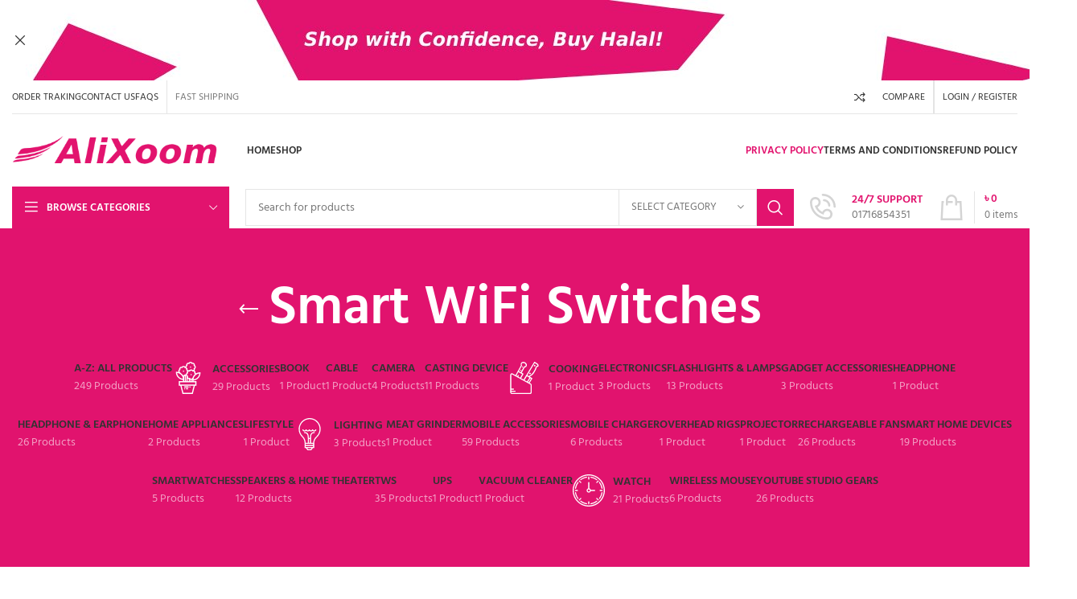

--- FILE ---
content_type: text/html; charset=UTF-8
request_url: https://alixoom.com/product-category/electronics/smart-wifi-switches/
body_size: 45690
content:
<!DOCTYPE html><html lang="en-US" prefix="og: https://ogp.me/ns#"><head><meta charset="UTF-8"><link rel="profile" href="https://gmpg.org/xfn/11"><link rel="pingback" href="https://alixoom.com/xmlrpc.php"> <!-- Search Engine Optimization by Rank Math - https://rankmath.com/ --><title>Smart WiFi Switches Archives - Alixoom</title><link rel="preconnect" href="https://fonts.gstatic.com/" crossorigin/><link rel="preconnect" href="https://fonts.googleapis.com"/><style type="text/css">@font-face {
 font-family: 'Hind';
 font-style: normal;
 font-weight: 400;
 font-display: swap;
 src: url(https://fonts.gstatic.com/s/hind/v17/5aU69_a8oxmIdGl4AQ.ttf) format('truetype');
}
@font-face {
 font-family: 'Hind';
 font-style: normal;
 font-weight: 600;
 font-display: swap;
 src: url(https://fonts.gstatic.com/s/hind/v17/5aU19_a8oxmIfLZcERySiA.ttf) format('truetype');
}
@font-face {
 font-family: 'Raleway';
 font-style: normal;
 font-weight: 400;
 font-display: swap;
 src: url(https://fonts.gstatic.com/s/raleway/v34/1Ptxg8zYS_SKggPN4iEgvnHyvveLxVvaorCIPrQ.ttf) format('truetype');
}
@font-face {
 font-family: 'Raleway';
 font-style: normal;
 font-weight: 600;
 font-display: swap;
 src: url(https://fonts.gstatic.com/s/raleway/v34/1Ptxg8zYS_SKggPN4iEgvnHyvveLxVsEpbCIPrQ.ttf) format('truetype');
}
@font-face {
 font-family: 'Roboto';
 font-style: italic;
 font-weight: 100;
 font-stretch: normal;
 font-display: swap;
 src: url(https://fonts.gstatic.com/s/roboto/v47/KFOKCnqEu92Fr1Mu53ZEC9_Vu3r1gIhOszmOClHrs6ljXfMMLoHRuAj-lg.ttf) format('truetype');
}
@font-face {
 font-family: 'Roboto';
 font-style: italic;
 font-weight: 200;
 font-stretch: normal;
 font-display: swap;
 src: url(https://fonts.gstatic.com/s/roboto/v47/KFOKCnqEu92Fr1Mu53ZEC9_Vu3r1gIhOszmOClHrs6ljXfMMLgHQuAj-lg.ttf) format('truetype');
}
@font-face {
 font-family: 'Roboto';
 font-style: italic;
 font-weight: 300;
 font-stretch: normal;
 font-display: swap;
 src: url(https://fonts.gstatic.com/s/roboto/v47/KFOKCnqEu92Fr1Mu53ZEC9_Vu3r1gIhOszmOClHrs6ljXfMMLt_QuAj-lg.ttf) format('truetype');
}
@font-face {
 font-family: 'Roboto';
 font-style: italic;
 font-weight: 400;
 font-stretch: normal;
 font-display: swap;
 src: url(https://fonts.gstatic.com/s/roboto/v47/KFOKCnqEu92Fr1Mu53ZEC9_Vu3r1gIhOszmOClHrs6ljXfMMLoHQuAj-lg.ttf) format('truetype');
}
@font-face {
 font-family: 'Roboto';
 font-style: italic;
 font-weight: 500;
 font-stretch: normal;
 font-display: swap;
 src: url(https://fonts.gstatic.com/s/roboto/v47/KFOKCnqEu92Fr1Mu53ZEC9_Vu3r1gIhOszmOClHrs6ljXfMMLrPQuAj-lg.ttf) format('truetype');
}
@font-face {
 font-family: 'Roboto';
 font-style: italic;
 font-weight: 600;
 font-stretch: normal;
 font-display: swap;
 src: url(https://fonts.gstatic.com/s/roboto/v47/KFOKCnqEu92Fr1Mu53ZEC9_Vu3r1gIhOszmOClHrs6ljXfMMLl_XuAj-lg.ttf) format('truetype');
}
@font-face {
 font-family: 'Roboto';
 font-style: italic;
 font-weight: 700;
 font-stretch: normal;
 font-display: swap;
 src: url(https://fonts.gstatic.com/s/roboto/v47/KFOKCnqEu92Fr1Mu53ZEC9_Vu3r1gIhOszmOClHrs6ljXfMMLmbXuAj-lg.ttf) format('truetype');
}
@font-face {
 font-family: 'Roboto';
 font-style: italic;
 font-weight: 800;
 font-stretch: normal;
 font-display: swap;
 src: url(https://fonts.gstatic.com/s/roboto/v47/KFOKCnqEu92Fr1Mu53ZEC9_Vu3r1gIhOszmOClHrs6ljXfMMLgHXuAj-lg.ttf) format('truetype');
}
@font-face {
 font-family: 'Roboto';
 font-style: italic;
 font-weight: 900;
 font-stretch: normal;
 font-display: swap;
 src: url(https://fonts.gstatic.com/s/roboto/v47/KFOKCnqEu92Fr1Mu53ZEC9_Vu3r1gIhOszmOClHrs6ljXfMMLijXuAj-lg.ttf) format('truetype');
}
@font-face {
 font-family: 'Roboto';
 font-style: normal;
 font-weight: 100;
 font-stretch: normal;
 font-display: swap;
 src: url(https://fonts.gstatic.com/s/roboto/v47/KFOMCnqEu92Fr1ME7kSn66aGLdTylUAMQXC89YmC2DPNWubEbFmUiA8.ttf) format('truetype');
}
@font-face {
 font-family: 'Roboto';
 font-style: normal;
 font-weight: 200;
 font-stretch: normal;
 font-display: swap;
 src: url(https://fonts.gstatic.com/s/roboto/v47/KFOMCnqEu92Fr1ME7kSn66aGLdTylUAMQXC89YmC2DPNWuZEbVmUiA8.ttf) format('truetype');
}
@font-face {
 font-family: 'Roboto';
 font-style: normal;
 font-weight: 300;
 font-stretch: normal;
 font-display: swap;
 src: url(https://fonts.gstatic.com/s/roboto/v47/KFOMCnqEu92Fr1ME7kSn66aGLdTylUAMQXC89YmC2DPNWuaabVmUiA8.ttf) format('truetype');
}
@font-face {
 font-family: 'Roboto';
 font-style: normal;
 font-weight: 400;
 font-stretch: normal;
 font-display: swap;
 src: url(https://fonts.gstatic.com/s/roboto/v47/KFOMCnqEu92Fr1ME7kSn66aGLdTylUAMQXC89YmC2DPNWubEbVmUiA8.ttf) format('truetype');
}
@font-face {
 font-family: 'Roboto';
 font-style: normal;
 font-weight: 500;
 font-stretch: normal;
 font-display: swap;
 src: url(https://fonts.gstatic.com/s/roboto/v47/KFOMCnqEu92Fr1ME7kSn66aGLdTylUAMQXC89YmC2DPNWub2bVmUiA8.ttf) format('truetype');
}
@font-face {
 font-family: 'Roboto';
 font-style: normal;
 font-weight: 600;
 font-stretch: normal;
 font-display: swap;
 src: url(https://fonts.gstatic.com/s/roboto/v47/KFOMCnqEu92Fr1ME7kSn66aGLdTylUAMQXC89YmC2DPNWuYaalmUiA8.ttf) format('truetype');
}
@font-face {
 font-family: 'Roboto';
 font-style: normal;
 font-weight: 700;
 font-stretch: normal;
 font-display: swap;
 src: url(https://fonts.gstatic.com/s/roboto/v47/KFOMCnqEu92Fr1ME7kSn66aGLdTylUAMQXC89YmC2DPNWuYjalmUiA8.ttf) format('truetype');
}
@font-face {
 font-family: 'Roboto';
 font-style: normal;
 font-weight: 800;
 font-stretch: normal;
 font-display: swap;
 src: url(https://fonts.gstatic.com/s/roboto/v47/KFOMCnqEu92Fr1ME7kSn66aGLdTylUAMQXC89YmC2DPNWuZEalmUiA8.ttf) format('truetype');
}
@font-face {
 font-family: 'Roboto';
 font-style: normal;
 font-weight: 900;
 font-stretch: normal;
 font-display: swap;
 src: url(https://fonts.gstatic.com/s/roboto/v47/KFOMCnqEu92Fr1ME7kSn66aGLdTylUAMQXC89YmC2DPNWuZtalmUiA8.ttf) format('truetype');
}
@font-face {
 font-family: 'Roboto Slab';
 font-style: normal;
 font-weight: 100;
 font-display: swap;
 src: url(https://fonts.gstatic.com/s/robotoslab/v34/BngbUXZYTXPIvIBgJJSb6s3BzlRRfKOFbvjojIWmb2Rm.ttf) format('truetype');
}
@font-face {
 font-family: 'Roboto Slab';
 font-style: normal;
 font-weight: 200;
 font-display: swap;
 src: url(https://fonts.gstatic.com/s/robotoslab/v34/BngbUXZYTXPIvIBgJJSb6s3BzlRRfKOFbvjoDISmb2Rm.ttf) format('truetype');
}
@font-face {
 font-family: 'Roboto Slab';
 font-style: normal;
 font-weight: 300;
 font-display: swap;
 src: url(https://fonts.gstatic.com/s/robotoslab/v34/BngbUXZYTXPIvIBgJJSb6s3BzlRRfKOFbvjo0oSmb2Rm.ttf) format('truetype');
}
@font-face {
 font-family: 'Roboto Slab';
 font-style: normal;
 font-weight: 400;
 font-display: swap;
 src: url(https://fonts.gstatic.com/s/robotoslab/v34/BngbUXZYTXPIvIBgJJSb6s3BzlRRfKOFbvjojISmb2Rm.ttf) format('truetype');
}
@font-face {
 font-family: 'Roboto Slab';
 font-style: normal;
 font-weight: 500;
 font-display: swap;
 src: url(https://fonts.gstatic.com/s/robotoslab/v34/BngbUXZYTXPIvIBgJJSb6s3BzlRRfKOFbvjovoSmb2Rm.ttf) format('truetype');
}
@font-face {
 font-family: 'Roboto Slab';
 font-style: normal;
 font-weight: 600;
 font-display: swap;
 src: url(https://fonts.gstatic.com/s/robotoslab/v34/BngbUXZYTXPIvIBgJJSb6s3BzlRRfKOFbvjoUoOmb2Rm.ttf) format('truetype');
}
@font-face {
 font-family: 'Roboto Slab';
 font-style: normal;
 font-weight: 700;
 font-display: swap;
 src: url(https://fonts.gstatic.com/s/robotoslab/v34/BngbUXZYTXPIvIBgJJSb6s3BzlRRfKOFbvjoa4Omb2Rm.ttf) format('truetype');
}
@font-face {
 font-family: 'Roboto Slab';
 font-style: normal;
 font-weight: 800;
 font-display: swap;
 src: url(https://fonts.gstatic.com/s/robotoslab/v34/BngbUXZYTXPIvIBgJJSb6s3BzlRRfKOFbvjoDIOmb2Rm.ttf) format('truetype');
}
@font-face {
 font-family: 'Roboto Slab';
 font-style: normal;
 font-weight: 900;
 font-display: swap;
 src: url(https://fonts.gstatic.com/s/robotoslab/v34/BngbUXZYTXPIvIBgJJSb6s3BzlRRfKOFbvjoJYOmb2Rm.ttf) format('truetype');
} </style><link rel="stylesheet" id="siteground-optimizer-combined-css-60e40ae7d4a7c8e09a16dbb4bde5651c" href="https://alixoom.com/wp-content/uploads/siteground-optimizer-assets/siteground-optimizer-combined-css-60e40ae7d4a7c8e09a16dbb4bde5651c.css" media="all" /><link rel="preload" href="https://alixoom.com/wp-content/uploads/siteground-optimizer-assets/siteground-optimizer-combined-css-60e40ae7d4a7c8e09a16dbb4bde5651c.css" as="style"><meta name="robots" content="noindex, follow"/><meta property="og:locale" content="en_US" /><meta property="og:type" content="article" /><meta property="og:title" content="Smart WiFi Switches Archives - Alixoom" /><meta property="og:url" content="https://alixoom.com/product-category/electronics/smart-wifi-switches/" /><meta property="og:site_name" content="Alixoom" /><meta property="article:publisher" content="https://www.facebook.com/alixooom" /><meta property="og:image" content="https://alixoom.com/wp-content/uploads/2023/08/2-1-800x800.jpg" /><meta property="og:image:secure_url" content="https://alixoom.com/wp-content/uploads/2023/08/2-1-800x800.jpg" /><meta property="og:image:width" content="800" /><meta property="og:image:height" content="800" /><meta property="og:image:type" content="image/jpeg" /><meta name="twitter:card" content="summary_large_image" /><meta name="twitter:title" content="Smart WiFi Switches Archives - Alixoom" /><meta name="twitter:image" content="https://alixoom.com/wp-content/uploads/2023/08/2-1-800x800.jpg" /> <script type="application/ld+json" class="rank-math-schema">{"@context":"https://schema.org","@graph":[{"@type":"Organization","@id":"https://alixoom.com/#organization","name":"Alixoom","sameAs":["https://www.facebook.com/alixooom"]},{"@type":"WebSite","@id":"https://alixoom.com/#website","url":"https://alixoom.com","name":"Alixoom","alternateName":"\u0986\u09b2\u09bf\u099c\u09c1\u09ae","publisher":{"@id":"https://alixoom.com/#organization"},"inLanguage":"en-US"},{"@type":"BreadcrumbList","@id":"https://alixoom.com/product-category/electronics/smart-wifi-switches/#breadcrumb","itemListElement":[{"@type":"ListItem","position":"1","item":{"@id":"https://alixoom.com","name":"Home"}},{"@type":"ListItem","position":"2","item":{"@id":"https://alixoom.com/product-category/electronics/smart-wifi-switches/","name":"Smart WiFi Switches"}}]},{"@type":"CollectionPage","@id":"https://alixoom.com/product-category/electronics/smart-wifi-switches/#webpage","url":"https://alixoom.com/product-category/electronics/smart-wifi-switches/","name":"Smart WiFi Switches Archives - Alixoom","isPartOf":{"@id":"https://alixoom.com/#website"},"inLanguage":"en-US","breadcrumb":{"@id":"https://alixoom.com/product-category/electronics/smart-wifi-switches/#breadcrumb"}}]}</script> <!-- /Rank Math WordPress SEO plugin --><link rel='dns-prefetch' href='//fonts.googleapis.com' /><link rel="alternate" type="application/rss+xml" title="Alixoom &raquo; Feed" href="https://alixoom.com/feed/" /><link rel="alternate" type="application/rss+xml" title="Alixoom &raquo; Comments Feed" href="https://alixoom.com/comments/feed/" /><link rel="alternate" type="application/rss+xml" title="Alixoom &raquo; Smart WiFi Switches Category Feed" href="https://alixoom.com/product-category/electronics/smart-wifi-switches/feed/" /> <style id='safe-svg-svg-icon-style-inline-css' type='text/css'> .safe-svg-cover{text-align:center}.safe-svg-cover .safe-svg-inside{display:inline-block;max-width:100%}.safe-svg-cover svg{height:100%;max-height:100%;max-width:100%;width:100%} </style> <style id='rank-math-toc-block-style-inline-css' type='text/css'> .wp-block-rank-math-toc-block nav ol{counter-reset:item}.wp-block-rank-math-toc-block nav ol li{display:block}.wp-block-rank-math-toc-block nav ol li:before{content:counters(item, ".") ". ";counter-increment:item} </style> <style id='classic-theme-styles-inline-css' type='text/css'> /*! This file is auto-generated */
.wp-block-button__link{color:#fff;background-color:#32373c;border-radius:9999px;box-shadow:none;text-decoration:none;padding:calc(.667em + 2px) calc(1.333em + 2px);font-size:1.125em}.wp-block-file__button{background:#32373c;color:#fff;text-decoration:none} </style> <style id='global-styles-inline-css' type='text/css'> :root{--wp--preset--aspect-ratio--square: 1;--wp--preset--aspect-ratio--4-3: 4/3;--wp--preset--aspect-ratio--3-4: 3/4;--wp--preset--aspect-ratio--3-2: 3/2;--wp--preset--aspect-ratio--2-3: 2/3;--wp--preset--aspect-ratio--16-9: 16/9;--wp--preset--aspect-ratio--9-16: 9/16;--wp--preset--color--black: #000000;--wp--preset--color--cyan-bluish-gray: #abb8c3;--wp--preset--color--white: #ffffff;--wp--preset--color--pale-pink: #f78da7;--wp--preset--color--vivid-red: #cf2e2e;--wp--preset--color--luminous-vivid-orange: #ff6900;--wp--preset--color--luminous-vivid-amber: #fcb900;--wp--preset--color--light-green-cyan: #7bdcb5;--wp--preset--color--vivid-green-cyan: #00d084;--wp--preset--color--pale-cyan-blue: #8ed1fc;--wp--preset--color--vivid-cyan-blue: #0693e3;--wp--preset--color--vivid-purple: #9b51e0;--wp--preset--gradient--vivid-cyan-blue-to-vivid-purple: linear-gradient(135deg,rgba(6,147,227,1) 0%,rgb(155,81,224) 100%);--wp--preset--gradient--light-green-cyan-to-vivid-green-cyan: linear-gradient(135deg,rgb(122,220,180) 0%,rgb(0,208,130) 100%);--wp--preset--gradient--luminous-vivid-amber-to-luminous-vivid-orange: linear-gradient(135deg,rgba(252,185,0,1) 0%,rgba(255,105,0,1) 100%);--wp--preset--gradient--luminous-vivid-orange-to-vivid-red: linear-gradient(135deg,rgba(255,105,0,1) 0%,rgb(207,46,46) 100%);--wp--preset--gradient--very-light-gray-to-cyan-bluish-gray: linear-gradient(135deg,rgb(238,238,238) 0%,rgb(169,184,195) 100%);--wp--preset--gradient--cool-to-warm-spectrum: linear-gradient(135deg,rgb(74,234,220) 0%,rgb(151,120,209) 20%,rgb(207,42,186) 40%,rgb(238,44,130) 60%,rgb(251,105,98) 80%,rgb(254,248,76) 100%);--wp--preset--gradient--blush-light-purple: linear-gradient(135deg,rgb(255,206,236) 0%,rgb(152,150,240) 100%);--wp--preset--gradient--blush-bordeaux: linear-gradient(135deg,rgb(254,205,165) 0%,rgb(254,45,45) 50%,rgb(107,0,62) 100%);--wp--preset--gradient--luminous-dusk: linear-gradient(135deg,rgb(255,203,112) 0%,rgb(199,81,192) 50%,rgb(65,88,208) 100%);--wp--preset--gradient--pale-ocean: linear-gradient(135deg,rgb(255,245,203) 0%,rgb(182,227,212) 50%,rgb(51,167,181) 100%);--wp--preset--gradient--electric-grass: linear-gradient(135deg,rgb(202,248,128) 0%,rgb(113,206,126) 100%);--wp--preset--gradient--midnight: linear-gradient(135deg,rgb(2,3,129) 0%,rgb(40,116,252) 100%);--wp--preset--font-size--small: 13px;--wp--preset--font-size--medium: 20px;--wp--preset--font-size--large: 36px;--wp--preset--font-size--x-large: 42px;--wp--preset--spacing--20: 0.44rem;--wp--preset--spacing--30: 0.67rem;--wp--preset--spacing--40: 1rem;--wp--preset--spacing--50: 1.5rem;--wp--preset--spacing--60: 2.25rem;--wp--preset--spacing--70: 3.38rem;--wp--preset--spacing--80: 5.06rem;--wp--preset--shadow--natural: 6px 6px 9px rgba(0, 0, 0, 0.2);--wp--preset--shadow--deep: 12px 12px 50px rgba(0, 0, 0, 0.4);--wp--preset--shadow--sharp: 6px 6px 0px rgba(0, 0, 0, 0.2);--wp--preset--shadow--outlined: 6px 6px 0px -3px rgba(255, 255, 255, 1), 6px 6px rgba(0, 0, 0, 1);--wp--preset--shadow--crisp: 6px 6px 0px rgba(0, 0, 0, 1);}:where(.is-layout-flex){gap: 0.5em;}:where(.is-layout-grid){gap: 0.5em;}body .is-layout-flex{display: flex;}.is-layout-flex{flex-wrap: wrap;align-items: center;}.is-layout-flex > :is(*, div){margin: 0;}body .is-layout-grid{display: grid;}.is-layout-grid > :is(*, div){margin: 0;}:where(.wp-block-columns.is-layout-flex){gap: 2em;}:where(.wp-block-columns.is-layout-grid){gap: 2em;}:where(.wp-block-post-template.is-layout-flex){gap: 1.25em;}:where(.wp-block-post-template.is-layout-grid){gap: 1.25em;}.has-black-color{color: var(--wp--preset--color--black) !important;}.has-cyan-bluish-gray-color{color: var(--wp--preset--color--cyan-bluish-gray) !important;}.has-white-color{color: var(--wp--preset--color--white) !important;}.has-pale-pink-color{color: var(--wp--preset--color--pale-pink) !important;}.has-vivid-red-color{color: var(--wp--preset--color--vivid-red) !important;}.has-luminous-vivid-orange-color{color: var(--wp--preset--color--luminous-vivid-orange) !important;}.has-luminous-vivid-amber-color{color: var(--wp--preset--color--luminous-vivid-amber) !important;}.has-light-green-cyan-color{color: var(--wp--preset--color--light-green-cyan) !important;}.has-vivid-green-cyan-color{color: var(--wp--preset--color--vivid-green-cyan) !important;}.has-pale-cyan-blue-color{color: var(--wp--preset--color--pale-cyan-blue) !important;}.has-vivid-cyan-blue-color{color: var(--wp--preset--color--vivid-cyan-blue) !important;}.has-vivid-purple-color{color: var(--wp--preset--color--vivid-purple) !important;}.has-black-background-color{background-color: var(--wp--preset--color--black) !important;}.has-cyan-bluish-gray-background-color{background-color: var(--wp--preset--color--cyan-bluish-gray) !important;}.has-white-background-color{background-color: var(--wp--preset--color--white) !important;}.has-pale-pink-background-color{background-color: var(--wp--preset--color--pale-pink) !important;}.has-vivid-red-background-color{background-color: var(--wp--preset--color--vivid-red) !important;}.has-luminous-vivid-orange-background-color{background-color: var(--wp--preset--color--luminous-vivid-orange) !important;}.has-luminous-vivid-amber-background-color{background-color: var(--wp--preset--color--luminous-vivid-amber) !important;}.has-light-green-cyan-background-color{background-color: var(--wp--preset--color--light-green-cyan) !important;}.has-vivid-green-cyan-background-color{background-color: var(--wp--preset--color--vivid-green-cyan) !important;}.has-pale-cyan-blue-background-color{background-color: var(--wp--preset--color--pale-cyan-blue) !important;}.has-vivid-cyan-blue-background-color{background-color: var(--wp--preset--color--vivid-cyan-blue) !important;}.has-vivid-purple-background-color{background-color: var(--wp--preset--color--vivid-purple) !important;}.has-black-border-color{border-color: var(--wp--preset--color--black) !important;}.has-cyan-bluish-gray-border-color{border-color: var(--wp--preset--color--cyan-bluish-gray) !important;}.has-white-border-color{border-color: var(--wp--preset--color--white) !important;}.has-pale-pink-border-color{border-color: var(--wp--preset--color--pale-pink) !important;}.has-vivid-red-border-color{border-color: var(--wp--preset--color--vivid-red) !important;}.has-luminous-vivid-orange-border-color{border-color: var(--wp--preset--color--luminous-vivid-orange) !important;}.has-luminous-vivid-amber-border-color{border-color: var(--wp--preset--color--luminous-vivid-amber) !important;}.has-light-green-cyan-border-color{border-color: var(--wp--preset--color--light-green-cyan) !important;}.has-vivid-green-cyan-border-color{border-color: var(--wp--preset--color--vivid-green-cyan) !important;}.has-pale-cyan-blue-border-color{border-color: var(--wp--preset--color--pale-cyan-blue) !important;}.has-vivid-cyan-blue-border-color{border-color: var(--wp--preset--color--vivid-cyan-blue) !important;}.has-vivid-purple-border-color{border-color: var(--wp--preset--color--vivid-purple) !important;}.has-vivid-cyan-blue-to-vivid-purple-gradient-background{background: var(--wp--preset--gradient--vivid-cyan-blue-to-vivid-purple) !important;}.has-light-green-cyan-to-vivid-green-cyan-gradient-background{background: var(--wp--preset--gradient--light-green-cyan-to-vivid-green-cyan) !important;}.has-luminous-vivid-amber-to-luminous-vivid-orange-gradient-background{background: var(--wp--preset--gradient--luminous-vivid-amber-to-luminous-vivid-orange) !important;}.has-luminous-vivid-orange-to-vivid-red-gradient-background{background: var(--wp--preset--gradient--luminous-vivid-orange-to-vivid-red) !important;}.has-very-light-gray-to-cyan-bluish-gray-gradient-background{background: var(--wp--preset--gradient--very-light-gray-to-cyan-bluish-gray) !important;}.has-cool-to-warm-spectrum-gradient-background{background: var(--wp--preset--gradient--cool-to-warm-spectrum) !important;}.has-blush-light-purple-gradient-background{background: var(--wp--preset--gradient--blush-light-purple) !important;}.has-blush-bordeaux-gradient-background{background: var(--wp--preset--gradient--blush-bordeaux) !important;}.has-luminous-dusk-gradient-background{background: var(--wp--preset--gradient--luminous-dusk) !important;}.has-pale-ocean-gradient-background{background: var(--wp--preset--gradient--pale-ocean) !important;}.has-electric-grass-gradient-background{background: var(--wp--preset--gradient--electric-grass) !important;}.has-midnight-gradient-background{background: var(--wp--preset--gradient--midnight) !important;}.has-small-font-size{font-size: var(--wp--preset--font-size--small) !important;}.has-medium-font-size{font-size: var(--wp--preset--font-size--medium) !important;}.has-large-font-size{font-size: var(--wp--preset--font-size--large) !important;}.has-x-large-font-size{font-size: var(--wp--preset--font-size--x-large) !important;}
:where(.wp-block-post-template.is-layout-flex){gap: 1.25em;}:where(.wp-block-post-template.is-layout-grid){gap: 1.25em;}
:where(.wp-block-columns.is-layout-flex){gap: 2em;}:where(.wp-block-columns.is-layout-grid){gap: 2em;}
:root :where(.wp-block-pullquote){font-size: 1.5em;line-height: 1.6;} </style> <style id='woocommerce-inline-inline-css' type='text/css'> .woocommerce form .form-row .required { visibility: visible; } </style><link rel="preconnect" href="https://fonts.gstatic.com/" crossorigin><script type="text/javascript" src="https://alixoom.com/wp-includes/js/jquery/jquery.min.js" id="jquery-core-js"></script> <script type="text/javascript" id="wc-add-to-cart-js-extra"> /* <![CDATA[ */
var wc_add_to_cart_params = {"ajax_url":"\/wp-admin\/admin-ajax.php","wc_ajax_url":"\/?wc-ajax=%%endpoint%%","i18n_view_cart":"View cart","cart_url":"https:\/\/alixoom.com\/cart\/","is_cart":"","cart_redirect_after_add":"no"};
/* ]]> */ </script> <script type="text/javascript" id="woocommerce-js-extra"> /* <![CDATA[ */
var woocommerce_params = {"ajax_url":"\/wp-admin\/admin-ajax.php","wc_ajax_url":"\/?wc-ajax=%%endpoint%%"};
/* ]]> */ </script><link rel="https://api.w.org/" href="https://alixoom.com/wp-json/" /><link rel="alternate" title="JSON" type="application/json" href="https://alixoom.com/wp-json/wp/v2/product_cat/117" /><link rel="EditURI" type="application/rsd+xml" title="RSD" href="https://alixoom.com/xmlrpc.php?rsd" /><meta name="generator" content="WordPress 6.7" /><meta name="theme-color" content="rgb(226,19,110)"><meta name="viewport" content="width=device-width, initial-scale=1.0, maximum-scale=1.0, user-scalable=no"> <noscript><style>.woocommerce-product-gallery{ opacity: 1 !important; }</style></noscript><meta name="generator" content="Elementor 3.21.4; features: e_optimized_assets_loading, e_optimized_css_loading, additional_custom_breakpoints; settings: css_print_method-external, google_font-enabled, font_display-swap"> <style type="text/css">.recentcomments a{display:inline !important;padding:0 !important;margin:0 !important;}</style> <script  type="text/javascript"> !function(f,b,e,v,n,t,s){if(f.fbq)return;n=f.fbq=function(){n.callMethod?
 n.callMethod.apply(n,arguments):n.queue.push(arguments)};if(!f._fbq)f._fbq=n;
 n.push=n;n.loaded=!0;n.version='2.0';n.queue=[];t=b.createElement(e);t.async=!0;
 t.src=v;s=b.getElementsByTagName(e)[0];s.parentNode.insertBefore(t,s)}(window,
 document,'script','https://connect.facebook.net/en_US/fbevents.js'); </script> <!-- WooCommerce Facebook Integration Begin --> <!-- WooCommerce Facebook Integration End --><meta name="generator" content="Powered by Slider Revolution 6.6.15 - responsive, Mobile-Friendly Slider Plugin for WordPress with comfortable drag and drop interface." /><link rel="icon" href="https://alixoom.com/wp-content/uploads/2023/08/cropped-site-icon-32x32.png" sizes="32x32" /><link rel="icon" href="https://alixoom.com/wp-content/uploads/2023/08/cropped-site-icon-192x192.png" sizes="192x192" /><link rel="apple-touch-icon" href="https://alixoom.com/wp-content/uploads/2023/08/cropped-site-icon-180x180.png" /><meta name="msapplication-TileImage" content="https://alixoom.com/wp-content/uploads/2023/08/cropped-site-icon-270x270.png" /> <script>function setREVStartSize(e){
 //window.requestAnimationFrame(function() {
 window.RSIW = window.RSIW===undefined ? window.innerWidth : window.RSIW;
 window.RSIH = window.RSIH===undefined ? window.innerHeight : window.RSIH;
 try {
 var pw = document.getElementById(e.c).parentNode.offsetWidth,
 newh;
 pw = pw===0 || isNaN(pw) || (e.l=="fullwidth" || e.layout=="fullwidth") ? window.RSIW : pw;
 e.tabw = e.tabw===undefined ? 0 : parseInt(e.tabw);
 e.thumbw = e.thumbw===undefined ? 0 : parseInt(e.thumbw);
 e.tabh = e.tabh===undefined ? 0 : parseInt(e.tabh);
 e.thumbh = e.thumbh===undefined ? 0 : parseInt(e.thumbh);
 e.tabhide = e.tabhide===undefined ? 0 : parseInt(e.tabhide);
 e.thumbhide = e.thumbhide===undefined ? 0 : parseInt(e.thumbhide);
 e.mh = e.mh===undefined || e.mh=="" || e.mh==="auto" ? 0 : parseInt(e.mh,0);
 if(e.layout==="fullscreen" || e.l==="fullscreen")
 newh = Math.max(e.mh,window.RSIH);
 else{
 e.gw = Array.isArray(e.gw) ? e.gw : [e.gw];
 for (var i in e.rl) if (e.gw[i]===undefined || e.gw[i]===0) e.gw[i] = e.gw[i-1];
 e.gh = e.el===undefined || e.el==="" || (Array.isArray(e.el) && e.el.length==0)? e.gh : e.el;
 e.gh = Array.isArray(e.gh) ? e.gh : [e.gh];
 for (var i in e.rl) if (e.gh[i]===undefined || e.gh[i]===0) e.gh[i] = e.gh[i-1]; 
 var nl = new Array(e.rl.length),
 ix = 0,
 sl;
 e.tabw = e.tabhide>=pw ? 0 : e.tabw;
 e.thumbw = e.thumbhide>=pw ? 0 : e.thumbw;
 e.tabh = e.tabhide>=pw ? 0 : e.tabh;
 e.thumbh = e.thumbhide>=pw ? 0 : e.thumbh;
 for (var i in e.rl) nl[i] = e.rl[i]<window.RSIW ? 0 : e.rl[i];
 sl = nl[0];
 for (var i in nl) if (sl>nl[i] && nl[i]>0) { sl = nl[i]; ix=i;}
 var m = pw>(e.gw[ix]+e.tabw+e.thumbw) ? 1 : (pw-(e.tabw+e.thumbw)) / (e.gw[ix]);
 newh =  (e.gh[ix] * m) + (e.tabh + e.thumbh);
 }
 var el = document.getElementById(e.c);
 if (el!==null && el) el.style.height = newh+"px";
 el = document.getElementById(e.c+"_wrapper");
 if (el!==null && el) {
 el.style.height = newh+"px";
 el.style.display = "block";
 }
 } catch(e){
 console.log("Failure at Presize of Slider:" + e)
 }
 //});
 };</script> <style> </style></head><body class="archive tax-product_cat term-smart-wifi-switches term-117 theme-woodmart woocommerce woocommerce-page woocommerce-no-js wrapper-custom  categories-accordion-on woodmart-archive-shop header-banner-enabled woodmart-ajax-shop-on offcanvas-sidebar-mobile offcanvas-sidebar-tablet sticky-toolbar-on elementor-default elementor-kit-8"> <style class="wd-preloader-style"> html {
 /* overflow: hidden; */
 overflow-y: scroll;
 }
 html body {
 overflow: hidden;
 max-height: calc(100vh - var(--wd-admin-bar-h));
 } </style><div class="wd-preloader color-scheme-dark"> <style> .wd-preloader {
 background-color: #ffffff						} 
 @keyframes wd-preloader-fadeOut {
 from {
 visibility: visible;
 }
 to {
 visibility: hidden;
 }
 }
 .wd-preloader {
 position: fixed;
 top: 0;
 left: 0;
 right: 0;
 bottom: 0;
 opacity: 1;
 visibility: visible;
 z-index: 2500;
 display: flex;
 justify-content: center;
 align-items: center;
 animation: wd-preloader-fadeOut 20s ease both;
 transition: opacity .4s ease;
 }
 .wd-preloader.preloader-hide {
 pointer-events: none;
 opacity: 0 !important;
 }
 .wd-preloader-img {
 max-width: 300px;
 max-height: 300px;
 } </style><div class="wd-preloader-img"> <img src="https://alixoom.com/wp-content/uploads/2023/08/CJH4ItRmeQ-1.gif" alt="preloader"></div></div><div class="website-wrapper"><header class="whb-header whb-header_500955 whb-sticky-shadow whb-scroll-slide whb-sticky-clone whb-hide-on-scroll"><div class="whb-main-header"><div class="whb-row whb-top-bar whb-not-sticky-row whb-without-bg whb-border-fullwidth whb-color-dark whb-flex-flex-middle whb-hidden-mobile"><div class="container"><div class="whb-flex-row whb-top-bar-inner"><div class="whb-column whb-col-left whb-visible-lg"><div class="wd-header-nav wd-header-secondary-nav text-left wd-full-height" role="navigation" aria-label="Secondary navigation"><ul id="menu-top-bar-right" class="menu wd-nav wd-nav-secondary wd-style-bordered wd-gap-s"><li id="menu-item-15549" class="woodmart-open-newsletter menu-item menu-item-type-custom menu-item-object-custom menu-item-15549 item-level-0 menu-simple-dropdown wd-event-hover" ><a href="#" class="woodmart-nav-link"><span class="nav-link-text">Order Traking</span></a></li><li id="menu-item-15550" class="menu-item menu-item-type-custom menu-item-object-custom menu-item-15550 item-level-0 menu-simple-dropdown wd-event-hover" ><a href="#" class="woodmart-nav-link"><span class="nav-link-text">Contact Us</span></a></li><li id="menu-item-15551" class="menu-item menu-item-type-custom menu-item-object-custom menu-item-15551 item-level-0 menu-simple-dropdown wd-event-hover" ><a href="https://alixoom.com/faqs" class="woodmart-nav-link"><span class="nav-link-text">FAQs</span></a></li></ul></div><!--END MAIN-NAV--><div class="wd-header-divider wd-full-height "></div><div class="wd-header-text set-cont-mb-s reset-last-child ">FAST SHIPPING</div></div><div class="whb-column whb-col-center whb-visible-lg whb-empty-column"></div><div class="whb-column whb-col-right whb-visible-lg"><div class="wd-header-compare wd-tools-element wd-style-text wd-with-count wd-design-2 whb-19xnw8yztzhhqet171jj"> <a href="https://alixoom.com/compare/" title="Compare products"> <span class="wd-tools-icon"> <span class="wd-tools-count">0</span> </span> <span class="wd-tools-text"> Compare </span> </a></div><div class="wd-header-divider wd-full-height "></div><div class="wd-header-divider wd-full-height "></div><div class="wd-header-my-account wd-tools-element wd-event-hover wd-design-1 wd-account-style-text login-side-opener whb-wust3ugkiykpfmjy3s96"> <a href="https://alixoom.com/my-account/" title="My account"> <span class="wd-tools-icon"> </span> <span class="wd-tools-text"> Login / Register </span> </a></div></div><div class="whb-column whb-col-mobile whb-hidden-lg whb-empty-column"></div></div></div></div><div class="whb-row whb-general-header whb-not-sticky-row whb-without-bg whb-without-border whb-color-dark whb-flex-flex-middle"><div class="container"><div class="whb-flex-row whb-general-header-inner"><div class="whb-column whb-col-left whb-visible-lg"><div class="site-logo"> <a href="https://alixoom.com/" class="wd-logo wd-main-logo" rel="home"> <img width="369" height="53" src="https://alixoom.com/wp-content/uploads/2023/08/web-logo.png" class="attachment-full size-full" alt="" style="max-width:257px;" decoding="async" srcset="https://alixoom.com/wp-content/uploads/2023/08/web-logo.png 369w, https://alixoom.com/wp-content/uploads/2023/08/web-logo-150x22.png 150w" sizes="(max-width: 369px) 100vw, 369px" /> </a></div></div><div class="whb-column whb-col-center whb-visible-lg"><div class="whb-space-element " style="width:15px;"></div><div class="wd-header-nav wd-header-main-nav text-left wd-design-1" role="navigation" aria-label="Main navigation"><ul id="menu-main-navigation" class="menu wd-nav wd-nav-main wd-style-underline wd-gap-s"><li id="menu-item-15585" class="menu-item menu-item-type-post_type menu-item-object-page menu-item-15585 item-level-0 menu-mega-dropdown wd-event-hover" ><a href="https://alixoom.com/shop-with-confidencebuy-halal/" class="woodmart-nav-link"><span class="nav-link-text">Home</span></a></li><li id="menu-item-16309" class="menu-item menu-item-type-post_type menu-item-object-page menu-item-16309 item-level-0 menu-simple-dropdown wd-event-hover" ><a href="https://alixoom.com/shop/" class="woodmart-nav-link"><span class="nav-link-text">Shop</span></a></li></ul></div><!--END MAIN-NAV--></div><div class="whb-column whb-col-right whb-visible-lg"><div class="wd-header-nav wd-header-secondary-nav text-left" role="navigation" aria-label="Secondary navigation"><ul id="menu-header-link" class="menu wd-nav wd-nav-secondary wd-style-separated wd-gap-s"><li id="menu-item-15533" class="color-primary menu-item menu-item-type-custom menu-item-object-custom menu-item-15533 item-level-0 menu-simple-dropdown wd-event-hover" ><a href="#" class="woodmart-nav-link"><span class="nav-link-text">Privacy Policy</span></a></li><li id="menu-item-17881" class="menu-item menu-item-type-post_type menu-item-object-page menu-item-17881 item-level-0 menu-simple-dropdown wd-event-hover" ><a href="https://alixoom.com/terms-and-conditions/" class="woodmart-nav-link"><span class="nav-link-text">Terms and Conditions</span></a></li><li id="menu-item-17882" class="menu-item menu-item-type-post_type menu-item-object-page menu-item-17882 item-level-0 menu-simple-dropdown wd-event-hover" ><a href="https://alixoom.com/refund-policy/" class="woodmart-nav-link"><span class="nav-link-text">Refund Policy</span></a></li></ul></div><!--END MAIN-NAV--></div><div class="whb-column whb-mobile-left whb-hidden-lg"><div class="wd-tools-element wd-header-mobile-nav wd-style-text wd-design-1 whb-g1k0m1tib7raxrwkm1t3"> <a href="#" rel="nofollow" aria-label="Open mobile menu"> <span class="wd-tools-icon"> </span> <span class="wd-tools-text">Menu</span> </a></div><!--END wd-header-mobile-nav--></div><div class="whb-column whb-mobile-center whb-hidden-lg"><div class="site-logo"> <a href="https://alixoom.com/" class="wd-logo wd-main-logo" rel="home"> <img width="369" height="53" src="https://alixoom.com/wp-content/uploads/2023/08/web-logo.png" class="attachment-full size-full" alt="" style="max-width:179px;" decoding="async" srcset="https://alixoom.com/wp-content/uploads/2023/08/web-logo.png 369w, https://alixoom.com/wp-content/uploads/2023/08/web-logo-150x22.png 150w" sizes="(max-width: 369px) 100vw, 369px" /> </a></div></div><div class="whb-column whb-mobile-right whb-hidden-lg"><div class="wd-header-cart wd-tools-element wd-design-5 cart-widget-opener whb-trk5sfmvib0ch1s1qbtc"> <a href="https://alixoom.com/cart/" title="Shopping cart"> <span class="wd-tools-icon wd-icon-alt"> <span class="wd-cart-number wd-tools-count">0 <span>items</span></span> </span> <span class="wd-tools-text"> <span class="wd-cart-subtotal"><span class="woocommerce-Price-amount amount"><bdi><span class="woocommerce-Price-currencySymbol">&#2547;&nbsp;</span>0</bdi></span></span> </span> </a></div></div></div></div></div><div class="whb-row whb-header-bottom whb-sticky-row whb-without-bg whb-without-border whb-color-dark whb-flex-flex-middle"><div class="container"><div class="whb-flex-row whb-header-bottom-inner"><div class="whb-column whb-col-left whb-visible-lg"><div class="wd-header-cats wd-style-1 wd-event-hover whb-wjlcubfdmlq3d7jvmt23" role="navigation" aria-label="Header categories navigation"> <span class="menu-opener color-scheme-light"> <span class="menu-opener-icon"></span> <span class="menu-open-label"> Browse Categories </span> </span><div class="wd-dropdown wd-dropdown-cats"><ul id="menu-categories" class="menu wd-nav wd-nav-vertical wd-design-default"><li id="menu-item-839" class="menu-item menu-item-type-taxonomy menu-item-object-product_cat menu-item-has-children menu-item-839 item-level-0 menu-mega-dropdown wd-event-hover dropdown-with-height" style="--wd-dropdown-height: 10px;--wd-dropdown-width: 835px;"><a href="https://alixoom.com/product-category/accessories/" class="woodmart-nav-link"><img  src="https://alixoom.com/wp-content/uploads/2021/08/flower.svg" title="flower" class="wd-nav-img" width="18" height="18"><span class="nav-link-text">Accessories</span></a><div class="color-scheme-dark wd-design-sized wd-dropdown-menu wd-dropdown"><div class="container"><ul class="wd-sub-menu row color-scheme-dark"><li id="menu-item-15740" class="menu-item menu-item-type-taxonomy menu-item-object-product_cat menu-item-15740 item-level-1 wd-event-hover col-auto" ><a href="https://alixoom.com/product-category/accessories/audio-speaker/" class="woodmart-nav-link">Audio &amp; Speaker</a></li><li id="menu-item-15741" class="menu-item menu-item-type-taxonomy menu-item-object-product_cat menu-item-15741 item-level-1 wd-event-hover col-auto" ><a href="https://alixoom.com/product-category/accessories/hdmi-switch-splitter/" class="woodmart-nav-link">Hdmi Switch &amp; Splitter</a></li><li id="menu-item-15742" class="menu-item menu-item-type-taxonomy menu-item-object-product_cat menu-item-15742 item-level-1 wd-event-hover col-auto" ><a href="https://alixoom.com/product-category/accessories/power-adapter/" class="woodmart-nav-link">Power Adapter</a></li><li id="menu-item-15743" class="menu-item menu-item-type-taxonomy menu-item-object-product_cat menu-item-15743 item-level-1 wd-event-hover col-auto" ><a href="https://alixoom.com/product-category/cables-converters/" class="woodmart-nav-link">Cables &amp; Converters</a></li><li id="menu-item-15744" class="menu-item menu-item-type-taxonomy menu-item-object-product_cat menu-item-has-children menu-item-15744 item-level-1 wd-event-hover col-auto" ><a href="https://alixoom.com/product-category/headphone-earphone/" class="woodmart-nav-link">Headphone &amp; Earphone</a><ul class="sub-sub-menu"><li id="menu-item-15745" class="menu-item menu-item-type-taxonomy menu-item-object-product_cat menu-item-15745 item-level-2 wd-event-hover" ><a href="https://alixoom.com/product-category/headphone-earphone/airbud/" class="woodmart-nav-link">Airbud</a></li><li id="menu-item-15746" class="menu-item menu-item-type-taxonomy menu-item-object-product_cat menu-item-15746 item-level-2 wd-event-hover" ><a href="https://alixoom.com/product-category/headphone-earphone/bluetooth-headphone/" class="woodmart-nav-link">Bluetooth Headphone</a></li><li id="menu-item-15747" class="menu-item menu-item-type-taxonomy menu-item-object-product_cat menu-item-15747 item-level-2 wd-event-hover" ><a href="https://alixoom.com/product-category/headphone-earphone/earbud-headphones/" class="woodmart-nav-link">Earbud Headphones</a></li><li id="menu-item-15748" class="menu-item menu-item-type-taxonomy menu-item-object-product_cat menu-item-15748 item-level-2 wd-event-hover" ><a href="https://alixoom.com/product-category/headphone-earphone/gaming-headphone/" class="woodmart-nav-link">Gaming Headphone</a></li><li id="menu-item-15749" class="menu-item menu-item-type-taxonomy menu-item-object-product_cat menu-item-15749 item-level-2 wd-event-hover" ><a href="https://alixoom.com/product-category/headphone-earphone/headphone-stand/" class="woodmart-nav-link">Headphone Stand</a></li><li id="menu-item-15750" class="menu-item menu-item-type-taxonomy menu-item-object-product_cat menu-item-15750 item-level-2 wd-event-hover" ><a href="https://alixoom.com/product-category/headphone-earphone/in-ear-headphone/" class="woodmart-nav-link">In-Ear Headphone</a></li><li id="menu-item-15751" class="menu-item menu-item-type-taxonomy menu-item-object-product_cat menu-item-15751 item-level-2 wd-event-hover" ><a href="https://alixoom.com/product-category/headphone-earphone/neckband/" class="woodmart-nav-link">Neckband</a></li><li id="menu-item-15752" class="menu-item menu-item-type-taxonomy menu-item-object-product_cat menu-item-15752 item-level-2 wd-event-hover" ><a href="https://alixoom.com/product-category/headphone-earphone/over-ear-headphones/" class="woodmart-nav-link">Over-Ear Headphones</a></li><li id="menu-item-15753" class="menu-item menu-item-type-taxonomy menu-item-object-product_cat menu-item-15753 item-level-2 wd-event-hover" ><a href="https://alixoom.com/product-category/headphone-earphone/sports-headphone/" class="woodmart-nav-link">Sports Headphone</a></li><li id="menu-item-15756" class="menu-item menu-item-type-taxonomy menu-item-object-product_cat menu-item-15756 item-level-2 wd-event-hover" ><a href="https://alixoom.com/product-category/headphone-earphone/wired-headphones/" class="woodmart-nav-link">Wired Headphones</a></li></ul></li></ul></div></div></li><li id="menu-item-8380" class="menu-item menu-item-type-taxonomy menu-item-object-product_cat menu-item-has-children menu-item-8380 item-level-0 menu-mega-dropdown wd-event-hover dropdown-with-height" style="--wd-dropdown-height: 10px;--wd-dropdown-width: 835px;"><a href="https://alixoom.com/product-category/handmade/" class="woodmart-nav-link"><img loading="lazy"  src="https://alixoom.com/wp-content/uploads/2021/08/chair.svg" title="chair" class="wd-nav-img" width="18" height="18"><span class="nav-link-text">YouTube Studio Gears</span></a><div class="color-scheme-dark wd-design-sized wd-dropdown-menu wd-dropdown"><div class="container"><ul class="wd-sub-menu row color-scheme-dark"><li id="menu-item-15754" class="menu-item menu-item-type-taxonomy menu-item-object-product_cat menu-item-15754 item-level-1 wd-event-hover col-auto" ><a href="https://alixoom.com/product-category/youtube-studio-gears/youtube-accessories/" class="woodmart-nav-link">Youtube Accessories</a></li><li id="menu-item-15757" class="menu-item menu-item-type-taxonomy menu-item-object-product_cat menu-item-15757 item-level-1 wd-event-hover col-auto" ><a href="https://alixoom.com/product-category/youtube-studio-gears/gimbal-collection/" class="woodmart-nav-link">Gimbal Collection</a></li><li id="menu-item-15758" class="menu-item menu-item-type-taxonomy menu-item-object-product_cat menu-item-15758 item-level-1 wd-event-hover col-auto" ><a href="https://alixoom.com/product-category/youtube-studio-gears/mircrophone/" class="woodmart-nav-link">Mircrophone</a></li><li id="menu-item-15759" class="menu-item menu-item-type-taxonomy menu-item-object-product_cat menu-item-15759 item-level-1 wd-event-hover col-auto" ><a href="https://alixoom.com/product-category/youtube-studio-gears/studio-decoration/" class="woodmart-nav-link">Studio Decoration</a></li><li id="menu-item-15760" class="menu-item menu-item-type-taxonomy menu-item-object-product_cat menu-item-15760 item-level-1 wd-event-hover col-auto" ><a href="https://alixoom.com/product-category/youtube-studio-gears/table/" class="woodmart-nav-link">Table</a></li><li id="menu-item-15761" class="menu-item menu-item-type-taxonomy menu-item-object-product_cat menu-item-15761 item-level-1 wd-event-hover col-auto" ><a href="https://alixoom.com/product-category/youtube-studio-gears/tripod-and-stand/" class="woodmart-nav-link">Tripod and Stand</a></li></ul></div></div></li><li id="menu-item-15523" class="menu-item menu-item-type-taxonomy menu-item-object-product_cat current-menu-ancestor current-menu-parent menu-item-has-children menu-item-15523 item-level-0 menu-mega-dropdown wd-event-hover onepage-link dropdown-with-height" style="--wd-dropdown-height: 10px;--wd-dropdown-width: 835px;"><a href="https://alixoom.com/product-category/watch/" class="woodmart-nav-link"><img loading="lazy"  src="https://alixoom.com/wp-content/uploads/2021/08/clock.svg" title="clock" class="wd-nav-img" width="18" height="18"><span class="nav-link-text">Electronics</span></a><div class="color-scheme-dark wd-design-sized wd-dropdown-menu wd-dropdown"><div class="container"><ul class="wd-sub-menu row color-scheme-dark"><li id="menu-item-15762" class="menu-item menu-item-type-taxonomy menu-item-object-product_cat menu-item-15762 item-level-1 wd-event-hover col-auto" ><a href="https://alixoom.com/product-category/electronics/electric-shaver/" class="woodmart-nav-link">Electric Shaver</a></li><li id="menu-item-15763" class="menu-item menu-item-type-taxonomy menu-item-object-product_cat menu-item-15763 item-level-1 wd-event-hover col-auto" ><a href="https://alixoom.com/product-category/electronics/hair-clipper-trimmer/" class="woodmart-nav-link">Hair Clipper &amp; Trimmer</a></li><li id="menu-item-15764" class="menu-item menu-item-type-taxonomy menu-item-object-product_cat menu-item-15764 item-level-1 wd-event-hover col-auto" ><a href="https://alixoom.com/product-category/electronics/hair-removal-device/" class="woodmart-nav-link">Hair Removal Device</a></li><li id="menu-item-15765" class="menu-item menu-item-type-taxonomy menu-item-object-product_cat menu-item-15765 item-level-1 wd-event-hover col-auto" ><a href="https://alixoom.com/product-category/electronics/nose-trimmer/" class="woodmart-nav-link">Nose Trimmer</a></li><li id="menu-item-15766" class="menu-item menu-item-type-taxonomy menu-item-object-product_cat current-menu-item menu-item-15766 item-level-1 wd-event-hover col-auto" ><a href="https://alixoom.com/product-category/electronics/smart-wifi-switches/" class="woodmart-nav-link">Smart WiFi Switches</a></li></ul></div></div></li><li id="menu-item-15517" class="menu-item menu-item-type-taxonomy menu-item-object-product_cat menu-item-has-children menu-item-15517 item-level-0 menu-mega-dropdown wd-event-hover dropdown-with-height" style="--wd-dropdown-height: 10px;--wd-dropdown-width: 835px;"><a href="https://alixoom.com/product-category/watch/" class="woodmart-nav-link"><img loading="lazy"  src="https://alixoom.com/wp-content/uploads/2021/08/clock.svg" title="clock" class="wd-nav-img" width="18" height="18"><span class="nav-link-text">Watch</span></a><div class="color-scheme-dark wd-design-sized wd-dropdown-menu wd-dropdown"><div class="container"><ul class="wd-sub-menu row color-scheme-dark"><li id="menu-item-15770" class="menu-item menu-item-type-taxonomy menu-item-object-product_cat menu-item-15770 item-level-1 wd-event-hover col-auto" ><a href="https://alixoom.com/product-category/watch/stop-watch/" class="woodmart-nav-link">Smart Watch</a></li><li id="menu-item-15767" class="menu-item menu-item-type-taxonomy menu-item-object-product_cat menu-item-15767 item-level-1 wd-event-hover col-auto" ><a href="https://alixoom.com/product-category/watch/kids-watch/" class="woodmart-nav-link">Kids Watch</a></li><li id="menu-item-15768" class="menu-item menu-item-type-taxonomy menu-item-object-product_cat menu-item-15768 item-level-1 wd-event-hover col-auto" ><a href="https://alixoom.com/product-category/watch/ladies-watchladies-watch/" class="woodmart-nav-link">Ladies Watch</a></li><li id="menu-item-15769" class="menu-item menu-item-type-taxonomy menu-item-object-product_cat menu-item-15769 item-level-1 wd-event-hover col-auto" ><a href="https://alixoom.com/product-category/watch/mens-watches/" class="woodmart-nav-link">Men&#8217;s Watches</a></li></ul></div></div></li><li id="menu-item-15518" class="menu-item menu-item-type-taxonomy menu-item-object-product_cat menu-item-15518 item-level-0 menu-mega-dropdown wd-event-hover menu-item-has-children dropdown-with-height" style="--wd-dropdown-height: 10px;--wd-dropdown-width: 835px;--wd-dropdown-bg-img: url(https://alixoom.com/wp-content/uploads/2021/08/cat-menu-lighting-1.jpg);"><a href="https://alixoom.com/product-category/lighting/" class="woodmart-nav-link"><img loading="lazy"  src="https://alixoom.com/wp-content/uploads/2021/08/light-bulb.svg" title="light-bulb" class="wd-nav-img" width="18" height="18"><span class="nav-link-text">Lighting</span></a><div class="wd-dropdown-menu wd-dropdown wd-design-sized color-scheme-dark"><div class="container"><div data-elementor-type="wp-post" data-elementor-id="15711" class="elementor elementor-15711"><section class="wd-negative-gap elementor-section elementor-top-section elementor-element elementor-element-6146183 elementor-section-boxed elementor-section-height-default elementor-section-height-default wd-section-disabled" data-id="6146183" data-element_type="section" data-settings="{&quot;background_background&quot;:&quot;classic&quot;}"><div class="elementor-container elementor-column-gap-default"><div class="elementor-column elementor-col-50 elementor-top-column elementor-element elementor-element-41a2bc2" data-id="41a2bc2" data-element_type="column"><div class="elementor-widget-wrap elementor-element-populated"><section class="wd-negative-gap elementor-section elementor-inner-section elementor-element elementor-element-2cc35a1 elementor-section-boxed elementor-section-height-default elementor-section-height-default wd-section-disabled" data-id="2cc35a1" data-element_type="section"><div class="elementor-container elementor-column-gap-default"><div class="elementor-column elementor-col-50 elementor-inner-column elementor-element elementor-element-0877b0c" data-id="0877b0c" data-element_type="column"><div class="elementor-widget-wrap elementor-element-populated"><div class="elementor-element elementor-element-3920623 elementor-widget elementor-widget-wd_extra_menu_list" data-id="3920623" data-element_type="widget" data-widget_type="wd_extra_menu_list.default"><div class="elementor-widget-container"><ul class="wd-sub-menu  mega-menu-list"><li class="item-with-label item-label-primary"> <a  href="#"> Lighting </a><ul class="sub-sub-menu"><li class="item-with-label item-label-primary"> <a  href="https://alixoom.com/product-category/lighting/"> All lighting products </a></li></ul></li></ul></div></div></div></div><div class="elementor-column elementor-col-50 elementor-top-column elementor-element elementor-element-d5df69c" data-id="d5df69c" data-element_type="column"><div class="elementor-widget-wrap elementor-element-populated"><div class="elementor-element elementor-element-2471479 elementor-widget elementor-widget-wd_extra_menu_list" data-id="2471479" data-element_type="widget" data-widget_type="wd_extra_menu_list.default"><div class="elementor-widget-container"><ul class="wd-sub-menu  mega-menu-list"><li class="item-with-label item-label-primary"> <a  href="#"> Camera </a><ul class="sub-sub-menu"><li class="item-with-label item-label-primary"> <a  href="https://alixoom.com/product-category/camera/action-camera/"> Action Camera </a></li><li class="item-with-label item-label-primary"> <a  href="https://alixoom.com/product-category/camera/cctv-security-camera/"> CCTV Security Camera </a></li><li class="item-with-label item-label-primary"> <a  href="https://alixoom.com/product-category/camera/digital-cameras/"> Digital Cameras </a></li><li class="item-with-label item-label-primary"> <a  href="https://alixoom.com/product-category/camera/dslr-camera/"> DSLR Camera </a></li><li class="item-with-label item-label-primary"> <a  href="https://alixoom.com/product-category/camera/ip-camera/"> IP Camera </a></li><li class="item-with-label item-label-primary"> <a  href="https://alixoom.com/product-category/camera/mirrorless-camera/"> Mirrorless Camera </a></li></ul></li></ul></div></div></div></div></div></section></div></div><div class="elementor-column elementor-col-50 elementor-top-column elementor-element elementor-element-d6ccc64" data-id="d6ccc64" data-element_type="column"><div class="elementor-widget-wrap elementor-element-populated"><section class="wd-negative-gap elementor-section elementor-inner-section elementor-element elementor-element-2e5467b elementor-section-boxed elementor-section-height-default elementor-section-height-default wd-section-disabled" data-id="2e5467b" data-element_type="section"><div class="elementor-container elementor-column-gap-default"><div class="elementor-column elementor-col-50 elementor-inner-column elementor-element elementor-element-a415f2b" data-id="a415f2b" data-element_type="column"><div class="elementor-widget-wrap elementor-element-populated"><div class="elementor-element elementor-element-83981c1 elementor-widget elementor-widget-wd_extra_menu_list" data-id="83981c1" data-element_type="widget" data-widget_type="wd_extra_menu_list.default"><div class="elementor-widget-container"><ul class="wd-sub-menu  mega-menu-list"><li class="item-with-label item-label-primary"> <a  href="#"> Electronics </a><ul class="sub-sub-menu"><li class="item-with-label item-label-primary"> <a  href="http://Electric%20Shaver"> Electric Shaver </a></li><li class="item-with-label item-label-primary"> <a  href="https://alixoom.com/product-category/electronics/hair-clipper-trimmer/"> Hair Clipper &amp; Trimmer </a></li><li class="item-with-label item-label-primary"> <a  href="https://alixoom.com/product-category/electronics/hair-removal-device/"> Hair Removal Device </a></li><li class="item-with-label item-label-primary"> <a  href="https://alixoom.com/product-category/electronics/nose-trimmer/"> Nose Trimmer </a></li><li class="item-with-label item-label-primary"> <a  href="https://alixoom.com/product-category/electronics/smart-wifi-switches/"> mart WiFi Switches </a></li></ul></li></ul></div></div></div></div><div class="elementor-column elementor-col-50 elementor-top-column elementor-element elementor-element-5f728ef" data-id="5f728ef" data-element_type="column"><div class="elementor-widget-wrap elementor-element-populated"><div class="elementor-element elementor-element-bd9d72c elementor-widget elementor-widget-wd_extra_menu_list" data-id="bd9d72c" data-element_type="widget" data-widget_type="wd_extra_menu_list.default"><div class="elementor-widget-container"><ul class="wd-sub-menu  mega-menu-list"><li class="item-with-label item-label-primary"> <a  href="#"> Headphone &amp; Earphone </a><ul class="sub-sub-menu"><li class="item-with-label item-label-primary"> <a  href="https://alixoom.com/product-category/headphone-earphone/airbud/"> Airbud </a></li><li class="item-with-label item-label-primary"> <a  href="https://alixoom.com/product-category/headphone-earphone/bluetooth-headphone/"> Bluetooth Headphone </a></li><li class="item-with-label item-label-primary"> <a  href="https://alixoom.com/product-category/headphone-earphone/earbud-headphones/"> Earbud Headphones </a></li><li class="item-with-label item-label-primary"> <a  href="http://Gaming%20Headphone"> Gaming Headphone </a></li><li class="item-with-label item-label-primary"> <a  href="http://Headphone%20Stand"> Headphone Stand </a></li><li class="item-with-label item-label-primary"> <a  href="https://alixoom.com/product-category/headphone-earphone/in-ear-headphone/"> In-Ear Headphone </a></li><li class="item-with-label item-label-primary"> <a  href="https://alixoom.com/product-category/headphone-earphone/neckband/"> Neckband </a></li><li class="item-with-label item-label-primary"> <a  href="https://alixoom.com/product-category/headphone-earphone/over-ear-headphones/"> Over-Ear Headphones </a></li><li class="item-with-label item-label-primary"> <a  href="https://alixoom.com/product-category/headphone-earphone/sports-headphone/"> Sports Headphone </a></li><li class="item-with-label item-label-primary"> <a  href="https://alixoom.com/product-category/headphone-earphone/wired-headphones/"> Wired Headphones </a></li></ul></li></ul></div></div></div></div></div></section></div></div></div></section></div></div></div></li><li id="menu-item-15718" class="menu-item menu-item-type-taxonomy menu-item-object-product_cat menu-item-has-children menu-item-15718 item-level-0 menu-simple-dropdown wd-event-hover" ><a href="https://alixoom.com/product-category/mobile-accessories/" class="woodmart-nav-link"><span class="wd-nav-icon fa fa-fa-light fa-mobile"></span><span class="nav-link-text">Mobile Accessories</span></a><div class="color-scheme-dark wd-design-default wd-dropdown-menu wd-dropdown"><div class="container"><ul class="wd-sub-menu color-scheme-dark"><li id="menu-item-15755" class="menu-item menu-item-type-taxonomy menu-item-object-product_cat menu-item-15755 item-level-1 wd-event-hover" ><a href="https://alixoom.com/product-category/mobile-accessories/wireless-charger/" class="woodmart-nav-link">Wireless Charger</a></li><li id="menu-item-15719" class="menu-item menu-item-type-taxonomy menu-item-object-product_cat menu-item-15719 item-level-1 wd-event-hover" ><a href="https://alixoom.com/product-category/mobile-accessories/cables-converters-mobile-accessories/" class="woodmart-nav-link">Cables &amp; Converters</a></li><li id="menu-item-15720" class="menu-item menu-item-type-taxonomy menu-item-object-product_cat menu-item-15720 item-level-1 wd-event-hover" ><a href="https://alixoom.com/product-category/mobile-accessories/memory-cards/" class="woodmart-nav-link">Memory Cards</a></li><li id="menu-item-15721" class="menu-item menu-item-type-taxonomy menu-item-object-product_cat menu-item-15721 item-level-1 wd-event-hover" ><a href="https://alixoom.com/product-category/mobile-accessories/mobile-holder-mounts/" class="woodmart-nav-link">Mobile Holder &amp; Mounts</a></li><li id="menu-item-15722" class="menu-item menu-item-type-taxonomy menu-item-object-product_cat menu-item-15722 item-level-1 wd-event-hover" ><a href="https://alixoom.com/product-category/mobile-accessories/power-bank/" class="woodmart-nav-link">Power Bank</a></li><li id="menu-item-15723" class="menu-item menu-item-type-taxonomy menu-item-object-product_cat menu-item-15723 item-level-1 wd-event-hover" ><a href="https://alixoom.com/product-category/mobile-accessories/selfie-stick-monopods/" class="woodmart-nav-link">Selfie Stick &amp; Monopods</a></li></ul></div></div></li><li id="menu-item-15731" class="menu-item menu-item-type-taxonomy menu-item-object-product_cat menu-item-has-children menu-item-15731 item-level-0 menu-simple-dropdown wd-event-hover" ><a href="https://alixoom.com/product-category/camera/" class="woodmart-nav-link"><span class="wd-nav-icon fa fa-fa-regular fa-camera"></span><span class="nav-link-text">Camera</span></a><div class="color-scheme-dark wd-design-default wd-dropdown-menu wd-dropdown"><div class="container"><ul class="wd-sub-menu color-scheme-dark"><li id="menu-item-15733" class="menu-item menu-item-type-taxonomy menu-item-object-product_cat menu-item-15733 item-level-1 wd-event-hover" ><a href="https://alixoom.com/product-category/camera/cctv-security-camera/" class="woodmart-nav-link">CCTV Security Camera</a></li><li id="menu-item-15732" class="menu-item menu-item-type-taxonomy menu-item-object-product_cat menu-item-15732 item-level-1 wd-event-hover" ><a href="https://alixoom.com/product-category/camera/action-camera/" class="woodmart-nav-link">Action Camera</a></li><li id="menu-item-15734" class="menu-item menu-item-type-taxonomy menu-item-object-product_cat menu-item-15734 item-level-1 wd-event-hover" ><a href="https://alixoom.com/product-category/camera/digital-cameras/" class="woodmart-nav-link">Digital Cameras</a></li><li id="menu-item-15735" class="menu-item menu-item-type-taxonomy menu-item-object-product_cat menu-item-15735 item-level-1 wd-event-hover" ><a href="https://alixoom.com/product-category/camera/dslr-camera/" class="woodmart-nav-link">DSLR Camera</a></li><li id="menu-item-15736" class="menu-item menu-item-type-taxonomy menu-item-object-product_cat menu-item-15736 item-level-1 wd-event-hover" ><a href="https://alixoom.com/product-category/camera/ip-camera/" class="woodmart-nav-link">IP Camera</a></li><li id="menu-item-15737" class="menu-item menu-item-type-taxonomy menu-item-object-product_cat menu-item-15737 item-level-1 wd-event-hover" ><a href="https://alixoom.com/product-category/camera/mirrorless-camera/" class="woodmart-nav-link">Mirrorless Camera</a></li></ul></div></div></li><li id="menu-item-15520" class="menu-item menu-item-type-taxonomy menu-item-object-product_cat menu-item-15520 item-level-0 menu-mega-dropdown wd-event-hover menu-item-has-children dropdown-with-height" style="--wd-dropdown-height: 10px;--wd-dropdown-width: 835px;"><a href="https://alixoom.com/product-category/toys/" class="woodmart-nav-link"><img loading="lazy"  src="https://alixoom.com/wp-content/uploads/2021/08/rocking-horse.svg" title="rocking-horse" class="wd-nav-img" width="18" height="18"><span class="nav-link-text">Toys</span></a><div class="wd-dropdown-menu wd-dropdown wd-design-sized color-scheme-dark"><div class="container"><div data-elementor-type="wp-post" data-elementor-id="15714" class="elementor elementor-15714"><section class="wd-negative-gap elementor-section elementor-top-section elementor-element elementor-element-5f24b62 elementor-section-boxed elementor-section-height-default elementor-section-height-default wd-section-disabled" data-id="5f24b62" data-element_type="section" data-settings="{&quot;background_background&quot;:&quot;classic&quot;}"><div class="elementor-container elementor-column-gap-default"><div class="elementor-column elementor-col-50 elementor-top-column elementor-element elementor-element-a7388c7" data-id="a7388c7" data-element_type="column"><div class="elementor-widget-wrap elementor-element-populated"><section class="wd-negative-gap elementor-section elementor-inner-section elementor-element elementor-element-533f355 elementor-section-boxed elementor-section-height-default elementor-section-height-default wd-section-disabled" data-id="533f355" data-element_type="section"><div class="elementor-container elementor-column-gap-default"><div class="elementor-column elementor-col-50 elementor-inner-column elementor-element elementor-element-bd57e89" data-id="bd57e89" data-element_type="column"><div class="elementor-widget-wrap elementor-element-populated"><div class="elementor-element elementor-element-b7c978b elementor-widget elementor-widget-wd_extra_menu_list" data-id="b7c978b" data-element_type="widget" data-widget_type="wd_extra_menu_list.default"><div class="elementor-widget-container"><ul class="wd-sub-menu  mega-menu-list"><li class="item-with-label item-label-primary"> <a  href="#"> Toys </a><ul class="sub-sub-menu"><li class="item-with-label item-label-primary"> <a  href="https://alixoom.com/product-category/toys/"> All Toys Products </a></li></ul></li></ul></div></div></div></div><div class="elementor-column elementor-col-50 elementor-top-column elementor-element elementor-element-aa08134" data-id="aa08134" data-element_type="column"><div class="elementor-widget-wrap elementor-element-populated"><div class="elementor-element elementor-element-89537d2 elementor-widget elementor-widget-wd_extra_menu_list" data-id="89537d2" data-element_type="widget" data-widget_type="wd_extra_menu_list.default"><div class="elementor-widget-container"><ul class="wd-sub-menu  mega-menu-list"><li class="item-with-label item-label-primary"> <a  href="#"> Camera </a><ul class="sub-sub-menu"><li class="item-with-label item-label-primary"> <a  href="https://alixoom.com/product-category/camera/action-camera/"> Action Camera </a></li><li class="item-with-label item-label-primary"> <a  href="https://alixoom.com/product-category/camera/cctv-security-camera/"> CCTV Security Camera </a></li><li class="item-with-label item-label-primary"> <a  href="https://alixoom.com/product-category/camera/digital-cameras/"> Digital Cameras </a></li><li class="item-with-label item-label-primary"> <a  href="https://alixoom.com/product-category/camera/dslr-camera/"> DSLR Camera </a></li><li class="item-with-label item-label-primary"> <a  href="https://alixoom.com/product-category/camera/ip-camera/"> IP Camera </a></li><li class="item-with-label item-label-primary"> <a  href="https://alixoom.com/product-category/camera/mirrorless-camera/"> Mirrorless Camera </a></li></ul></li></ul></div></div></div></div></div></section></div></div><div class="elementor-column elementor-col-50 elementor-top-column elementor-element elementor-element-f7fc37a" data-id="f7fc37a" data-element_type="column"><div class="elementor-widget-wrap elementor-element-populated"><section class="wd-negative-gap elementor-section elementor-inner-section elementor-element elementor-element-9b2c59c elementor-section-boxed elementor-section-height-default elementor-section-height-default wd-section-disabled" data-id="9b2c59c" data-element_type="section"><div class="elementor-container elementor-column-gap-default"><div class="elementor-column elementor-col-50 elementor-inner-column elementor-element elementor-element-440c3c5" data-id="440c3c5" data-element_type="column"><div class="elementor-widget-wrap elementor-element-populated"><div class="elementor-element elementor-element-4eea832 elementor-widget elementor-widget-wd_extra_menu_list" data-id="4eea832" data-element_type="widget" data-widget_type="wd_extra_menu_list.default"><div class="elementor-widget-container"><ul class="wd-sub-menu  mega-menu-list"><li class="item-with-label item-label-primary"> <a  href="#"> Electronics </a><ul class="sub-sub-menu"><li class="item-with-label item-label-primary"> <a  href="http://Electric%20Shaver"> Electric Shaver </a></li><li class="item-with-label item-label-primary"> <a  href="https://alixoom.com/product-category/electronics/hair-clipper-trimmer/"> Hair Clipper &amp; Trimmer </a></li><li class="item-with-label item-label-primary"> <a  href="https://alixoom.com/product-category/electronics/hair-removal-device/"> Hair Removal Device </a></li><li class="item-with-label item-label-primary"> <a  href="https://alixoom.com/product-category/electronics/nose-trimmer/"> Nose Trimmer </a></li><li class="item-with-label item-label-primary"> <a  href="https://alixoom.com/product-category/electronics/smart-wifi-switches/"> mart WiFi Switches </a></li></ul></li></ul></div></div></div></div><div class="elementor-column elementor-col-50 elementor-top-column elementor-element elementor-element-ca69c38" data-id="ca69c38" data-element_type="column"><div class="elementor-widget-wrap elementor-element-populated"><div class="elementor-element elementor-element-b3b93e6 elementor-widget elementor-widget-wd_extra_menu_list" data-id="b3b93e6" data-element_type="widget" data-widget_type="wd_extra_menu_list.default"><div class="elementor-widget-container"><ul class="wd-sub-menu  mega-menu-list"><li class="item-with-label item-label-primary"> <a  href="#"> Headphone &amp; Earphone </a><ul class="sub-sub-menu"><li class="item-with-label item-label-primary"> <a  href="https://alixoom.com/product-category/headphone-earphone/airbud/"> Airbud </a></li><li class="item-with-label item-label-primary"> <a  href="https://alixoom.com/product-category/headphone-earphone/bluetooth-headphone/"> Bluetooth Headphone </a></li><li class="item-with-label item-label-primary"> <a  href="https://alixoom.com/product-category/headphone-earphone/earbud-headphones/"> Earbud Headphones </a></li><li class="item-with-label item-label-primary"> <a  href="http://Gaming%20Headphone"> Gaming Headphone </a></li><li class="item-with-label item-label-primary"> <a  href="http://Headphone%20Stand"> Headphone Stand </a></li><li class="item-with-label item-label-primary"> <a  href="https://alixoom.com/product-category/headphone-earphone/in-ear-headphone/"> In-Ear Headphone </a></li><li class="item-with-label item-label-primary"> <a  href="https://alixoom.com/product-category/headphone-earphone/neckband/"> Neckband </a></li><li class="item-with-label item-label-primary"> <a  href="https://alixoom.com/product-category/headphone-earphone/over-ear-headphones/"> Over-Ear Headphones </a></li><li class="item-with-label item-label-primary"> <a  href="https://alixoom.com/product-category/headphone-earphone/sports-headphone/"> Sports Headphone </a></li><li class="item-with-label item-label-primary"> <a  href="https://alixoom.com/product-category/headphone-earphone/wired-headphones/"> Wired Headphones </a></li></ul></li></ul></div></div></div></div></div></section></div></div></div></section></div></div></div></li><li id="menu-item-15728" class="menu-item menu-item-type-taxonomy menu-item-object-product_cat menu-item-has-children menu-item-15728 item-level-0 menu-simple-dropdown wd-event-hover" ><a href="https://alixoom.com/product-category/fashion/" class="woodmart-nav-link"><span class="wd-nav-icon fa fa-fa-regular fa-chess-queen"></span><span class="nav-link-text">Fashion</span></a><div class="color-scheme-dark wd-design-default wd-dropdown-menu wd-dropdown"><div class="container"><ul class="wd-sub-menu color-scheme-dark"><li id="menu-item-15729" class="menu-item menu-item-type-taxonomy menu-item-object-product_cat menu-item-15729 item-level-1 wd-event-hover" ><a href="https://alixoom.com/product-category/fashion/kids/" class="woodmart-nav-link">Kids</a></li><li id="menu-item-15730" class="menu-item menu-item-type-taxonomy menu-item-object-product_cat menu-item-15730 item-level-1 wd-event-hover" ><a href="https://alixoom.com/product-category/fashion/man/" class="woodmart-nav-link">Man</a></li><li id="menu-item-15771" class="menu-item menu-item-type-taxonomy menu-item-object-product_cat menu-item-15771 item-level-1 wd-event-hover" ><a href="https://alixoom.com/product-category/fashion/women/" class="woodmart-nav-link">Women</a></li></ul></div></div></li><li id="menu-item-15727" class="menu-item menu-item-type-taxonomy menu-item-object-product_cat menu-item-15727 item-level-0 menu-simple-dropdown wd-event-hover" ><a href="https://alixoom.com/product-category/cooking/" class="woodmart-nav-link"><span class="wd-nav-icon fa fa-fa-light fa-plate-wheat"></span><img loading="lazy"  src="https://alixoom.com/wp-content/uploads/2021/08/knives.svg" title="knives" class="wd-nav-img" width="18" height="18"><span class="nav-link-text">Cooking</span></a></li><li id="menu-item-15521" class="menu-item menu-item-type-taxonomy menu-item-object-product_cat menu-item-15521 item-level-0 menu-simple-dropdown wd-event-hover" ><a href="https://alixoom.com/product-category/handmade/" class="woodmart-nav-link"><img loading="lazy"  src="https://alixoom.com/wp-content/uploads/2021/08/chair.svg" title="chair" class="wd-nav-img" width="18" height="18"><span class="nav-link-text">Hand Made</span></a></li></ul></div></div></div><div class="whb-column whb-col-center whb-visible-lg"><div class="wd-search-form wd-header-search-form wd-display-form whb-9x1ytaxq7aphtb3npidp"><form role="search" method="get" class="searchform  wd-with-cat wd-style-with-bg wd-cat-style-bordered woodmart-ajax-search" action="https://alixoom.com/"  data-thumbnail="1" data-price="1" data-post_type="product" data-count="20" data-sku="0" data-symbols_count="3"> <input type="text" class="s" placeholder="Search for products" value="" name="s" aria-label="Search" title="Search for products" required/> <input type="hidden" name="post_type" value="product"><div class="wd-search-cat wd-scroll"> <input type="hidden" name="product_cat" value="0"> <a href="#" rel="nofollow" data-val="0"> <span> Select category </span> </a><div class="wd-dropdown wd-dropdown-search-cat wd-dropdown-menu wd-scroll-content wd-design-default"><ul class="wd-sub-menu"><li style="display:none;"><a href="#" data-val="0">Select category</a></li><li class="cat-item cat-item-126"><a class="pf-value" href="https://alixoom.com/product-category/a-z-all-products/" data-val="a-z-all-products" data-title="A-Z: All Products" >A-Z: All Products</a></li><li class="cat-item cat-item-20"><a class="pf-value" href="https://alixoom.com/product-category/accessories/" data-val="accessories" data-title="Accessories" >Accessories</a><ul class='children'><li class="cat-item cat-item-140"><a class="pf-value" href="https://alixoom.com/product-category/accessories/health/" data-val="health" data-title="Health" >Health</a></li><li class="cat-item cat-item-143"><a class="pf-value" href="https://alixoom.com/product-category/accessories/usb-hub/" data-val="usb-hub" data-title="USB HUB" >USB HUB</a></li><li class="cat-item cat-item-138"><a class="pf-value" href="https://alixoom.com/product-category/accessories/wifi-router/" data-val="wifi-router" data-title="WiFi Router" >WiFi Router</a></li></ul></li><li class="cat-item cat-item-395"><a class="pf-value" href="https://alixoom.com/product-category/book/" data-val="book" data-title="Book" >Book</a></li><li class="cat-item cat-item-153"><a class="pf-value" href="https://alixoom.com/product-category/cable/" data-val="cable" data-title="Cable" >Cable</a></li><li class="cat-item cat-item-106"><a class="pf-value" href="https://alixoom.com/product-category/camera/" data-val="camera" data-title="Camera" >Camera</a><ul class='children'><li class="cat-item cat-item-112"><a class="pf-value" href="https://alixoom.com/product-category/camera/action-camera/" data-val="action-camera" data-title="Action Camera" >Action Camera</a></li><li class="cat-item cat-item-108"><a class="pf-value" href="https://alixoom.com/product-category/camera/ip-camera/" data-val="ip-camera" data-title="IP Camera" >IP Camera</a></li></ul></li><li class="cat-item cat-item-224"><a class="pf-value" href="https://alixoom.com/product-category/casting-device/" data-val="casting-device" data-title="Casting Device" >Casting Device</a></li><li class="cat-item cat-item-29"><a class="pf-value" href="https://alixoom.com/product-category/cooking/" data-val="cooking" data-title="Cooking" >Cooking</a></li><li class="cat-item cat-item-70 current-cat-parent current-cat-ancestor"><a class="pf-value" href="https://alixoom.com/product-category/electronics/" data-val="electronics" data-title="Electronics" >Electronics</a><ul class='children'><li class="cat-item cat-item-175"><a class="pf-value" href="https://alixoom.com/product-category/electronics/electric-massagers-electronics/" data-val="electric-massagers-electronics" data-title="Electric Massagers" >Electric Massagers</a></li></ul></li><li class="cat-item cat-item-191"><a class="pf-value" href="https://alixoom.com/product-category/flashlights-lamps/" data-val="flashlights-lamps" data-title="Flashlights &amp; Lamps" >Flashlights &amp; Lamps</a><ul class='children'><li class="cat-item cat-item-198"><a class="pf-value" href="https://alixoom.com/product-category/flashlights-lamps/outdoor-lighting/" data-val="outdoor-lighting" data-title="Outdoor Lighting" >Outdoor Lighting</a></li></ul></li><li class="cat-item cat-item-251"><a class="pf-value" href="https://alixoom.com/product-category/gadget-accessories/" data-val="gadget-accessories" data-title="Gadget Accessories" >Gadget Accessories</a><ul class='children'><li class="cat-item cat-item-354"><a class="pf-value" href="https://alixoom.com/product-category/gadget-accessories/mouse-pad/" data-val="mouse-pad" data-title="Mouse pad" >Mouse pad</a></li></ul></li><li class="cat-item cat-item-147"><a class="pf-value" href="https://alixoom.com/product-category/headphone/" data-val="headphone" data-title="Headphone" >Headphone</a></li><li class="cat-item cat-item-78"><a class="pf-value" href="https://alixoom.com/product-category/headphone-earphone/" data-val="headphone-earphone" data-title="Headphone &amp; Earphone" >Headphone &amp; Earphone</a><ul class='children'><li class="cat-item cat-item-86"><a class="pf-value" href="https://alixoom.com/product-category/headphone-earphone/airbud/" data-val="airbud" data-title="Airbud" >Airbud</a></li><li class="cat-item cat-item-79"><a class="pf-value" href="https://alixoom.com/product-category/headphone-earphone/earbud-headphones/" data-val="earbud-headphones" data-title="Earbud Headphones" >Earbud Headphones</a></li><li class="cat-item cat-item-87"><a class="pf-value" href="https://alixoom.com/product-category/headphone-earphone/neckband/" data-val="neckband" data-title="Neckband" >Neckband</a></li></ul></li><li class="cat-item cat-item-178"><a class="pf-value" href="https://alixoom.com/product-category/home-appliances/" data-val="home-appliances" data-title="Home Appliances" >Home Appliances</a><ul class='children'><li class="cat-item cat-item-272"><a class="pf-value" href="https://alixoom.com/product-category/home-appliances/cooling-fan/" data-val="cooling-fan" data-title="Cooling Fan" >Cooling Fan</a></li></ul></li><li class="cat-item cat-item-311"><a class="pf-value" href="https://alixoom.com/product-category/lifestyle/" data-val="lifestyle" data-title="Lifestyle" >Lifestyle</a><ul class='children'><li class="cat-item cat-item-312"><a class="pf-value" href="https://alixoom.com/product-category/lifestyle/wallets-card-holder/" data-val="wallets-card-holder" data-title="Wallets &amp; Card Holder" >Wallets &amp; Card Holder</a></li></ul></li><li class="cat-item cat-item-42"><a class="pf-value" href="https://alixoom.com/product-category/lighting/" data-val="lighting" data-title="Lighting" >Lighting</a><ul class='children'><li class="cat-item cat-item-253"><a class="pf-value" href="https://alixoom.com/product-category/lighting/led-strip-lighting/" data-val="led-strip-lighting" data-title="LED Strip Lighting" >LED Strip Lighting</a></li><li class="cat-item cat-item-210"><a class="pf-value" href="https://alixoom.com/product-category/lighting/outdoor-led-lighting/" data-val="outdoor-led-lighting" data-title="Outdoor LED Lighting" >Outdoor LED Lighting</a></li></ul></li><li class="cat-item cat-item-164"><a class="pf-value" href="https://alixoom.com/product-category/meat-grinder/" data-val="meat-grinder" data-title="Meat Grinder" >Meat Grinder</a></li><li class="cat-item cat-item-89"><a class="pf-value" href="https://alixoom.com/product-category/mobile-accessories/" data-val="mobile-accessories" data-title="Mobile Accessories" >Mobile Accessories</a><ul class='children'><li class="cat-item cat-item-98"><a class="pf-value" href="https://alixoom.com/product-category/mobile-accessories/cables-converters-mobile-accessories/" data-val="cables-converters-mobile-accessories" data-title="Cables &amp; Converters" >Cables &amp; Converters</a></li><li class="cat-item cat-item-184"><a class="pf-value" href="https://alixoom.com/product-category/mobile-accessories/charger-cable/" data-val="charger-cable" data-title="Charger &amp; Cable" >Charger &amp; Cable</a></li><li class="cat-item cat-item-96"><a class="pf-value" href="https://alixoom.com/product-category/mobile-accessories/memory-cards/" data-val="memory-cards" data-title="Memory Cards" >Memory Cards</a></li><li class="cat-item cat-item-99"><a class="pf-value" href="https://alixoom.com/product-category/mobile-accessories/mobile-holder-mounts/" data-val="mobile-holder-mounts" data-title="Mobile Holder &amp; Mounts" >Mobile Holder &amp; Mounts</a></li><li class="cat-item cat-item-97"><a class="pf-value" href="https://alixoom.com/product-category/mobile-accessories/power-bank/" data-val="power-bank" data-title="Power Bank" >Power Bank</a></li><li class="cat-item cat-item-102"><a class="pf-value" href="https://alixoom.com/product-category/mobile-accessories/selfie-stick-monopods/" data-val="selfie-stick-monopods" data-title="Selfie Stick &amp; Monopods" >Selfie Stick &amp; Monopods</a></li><li class="cat-item cat-item-100"><a class="pf-value" href="https://alixoom.com/product-category/mobile-accessories/wall-charger/" data-val="wall-charger" data-title="Wall Charger" >Wall Charger</a></li><li class="cat-item cat-item-101"><a class="pf-value" href="https://alixoom.com/product-category/mobile-accessories/wireless-charger/" data-val="wireless-charger" data-title="Wireless Charger" >Wireless Charger</a></li></ul></li><li class="cat-item cat-item-146"><a class="pf-value" href="https://alixoom.com/product-category/mobile-charger/" data-val="mobile-charger" data-title="Mobile Charger" >Mobile Charger</a></li><li class="cat-item cat-item-166"><a class="pf-value" href="https://alixoom.com/product-category/overhead-rigs/" data-val="overhead-rigs" data-title="Overhead Rigs" >Overhead Rigs</a></li><li class="cat-item cat-item-274"><a class="pf-value" href="https://alixoom.com/product-category/projector/" data-val="projector" data-title="Projector" >Projector</a></li><li class="cat-item cat-item-167"><a class="pf-value" href="https://alixoom.com/product-category/rechargeable-fan/" data-val="rechargeable-fan" data-title="Rechargeable Fan" >Rechargeable Fan</a><ul class='children'><li class="cat-item cat-item-265"><a class="pf-value" href="https://alixoom.com/product-category/rechargeable-fan/neck-fan/" data-val="neck-fan" data-title="Neck Fan" >Neck Fan</a></li></ul></li><li class="cat-item cat-item-168"><a class="pf-value" href="https://alixoom.com/product-category/smart-home/" data-val="smart-home" data-title="Smart Home Devices" >Smart Home Devices</a><ul class='children'><li class="cat-item cat-item-359"><a class="pf-value" href="https://alixoom.com/product-category/smart-home/mosquito-killers/" data-val="mosquito-killers" data-title="Mosquito Killers" >Mosquito Killers</a></li><li class="cat-item cat-item-329"><a class="pf-value" href="https://alixoom.com/product-category/smart-home/power-strip/" data-val="power-strip" data-title="Power Strip" >Power Strip</a></li><li class="cat-item cat-item-241"><a class="pf-value" href="https://alixoom.com/product-category/smart-home/smart-displays/" data-val="smart-displays" data-title="Smart Displays" >Smart Displays</a></li><li class="cat-item cat-item-293"><a class="pf-value" href="https://alixoom.com/product-category/smart-home/smart-gadget-smart-home/" data-val="smart-gadget-smart-home" data-title="SMART GADGET" >SMART GADGET</a></li></ul></li><li class="cat-item cat-item-145"><a class="pf-value" href="https://alixoom.com/product-category/smartwatches/" data-val="smartwatches" data-title="Smartwatches" >Smartwatches</a></li><li class="cat-item cat-item-215"><a class="pf-value" href="https://alixoom.com/product-category/sound-equipment/" data-val="sound-equipment" data-title="Speakers &amp; Home Theater" >Speakers &amp; Home Theater</a><ul class='children'><li class="cat-item cat-item-148"><a class="pf-value" href="https://alixoom.com/product-category/sound-equipment/bluetooth-speaker/" data-val="bluetooth-speaker" data-title="Bluetooth Speaker" >Bluetooth Speaker</a></li><li class="cat-item cat-item-216"><a class="pf-value" href="https://alixoom.com/product-category/sound-equipment/smart-speakers/" data-val="smart-speakers" data-title="Smart Speakers" >Smart Speakers</a></li></ul></li><li class="cat-item cat-item-144"><a class="pf-value" href="https://alixoom.com/product-category/tws/" data-val="tws" data-title="Tws" >Tws</a></li><li class="cat-item cat-item-165"><a class="pf-value" href="https://alixoom.com/product-category/ups/" data-val="ups" data-title="UPS" >UPS</a></li><li class="cat-item cat-item-142"><a class="pf-value" href="https://alixoom.com/product-category/vacuum-cleaner/" data-val="vacuum-cleaner" data-title="Vacuum Cleaner" >Vacuum Cleaner</a></li><li class="cat-item cat-item-28"><a class="pf-value" href="https://alixoom.com/product-category/watch/" data-val="watch" data-title="Watch" >Watch</a><ul class='children'><li class="cat-item cat-item-114"><a class="pf-value" href="https://alixoom.com/product-category/watch/ladies-watchladies-watch/" data-val="ladies-watchladies-watch" data-title="Ladies Watch" >Ladies Watch</a></li><li class="cat-item cat-item-113"><a class="pf-value" href="https://alixoom.com/product-category/watch/mens-watches/" data-val="mens-watches" data-title="Men&#039;s Watches" >Men&#039;s Watches</a></li><li class="cat-item cat-item-116"><a class="pf-value" href="https://alixoom.com/product-category/watch/stop-watch/" data-val="stop-watch" data-title="Smart Watch" >Smart Watch</a></li><li class="cat-item cat-item-141"><a class="pf-value" href="https://alixoom.com/product-category/watch/watch-strap/" data-val="watch-strap" data-title="Watch Strap" >Watch Strap</a></li></ul></li><li class="cat-item cat-item-137"><a class="pf-value" href="https://alixoom.com/product-category/wireless-mouse/" data-val="wireless-mouse" data-title="Wireless Mouse" >Wireless Mouse</a></li><li class="cat-item cat-item-71"><a class="pf-value" href="https://alixoom.com/product-category/youtube-studio-gears/" data-val="youtube-studio-gears" data-title="YouTube Studio Gears" >YouTube Studio Gears</a><ul class='children'><li class="cat-item cat-item-72"><a class="pf-value" href="https://alixoom.com/product-category/youtube-studio-gears/mircrophone/" data-val="mircrophone" data-title="Mircrophone" >Mircrophone</a></li><li class="cat-item cat-item-75"><a class="pf-value" href="https://alixoom.com/product-category/youtube-studio-gears/studio-decoration/" data-val="studio-decoration" data-title="Studio Decoration" >Studio Decoration</a></li><li class="cat-item cat-item-73"><a class="pf-value" href="https://alixoom.com/product-category/youtube-studio-gears/tripod-and-stand/" data-val="tripod-and-stand" data-title="Tripod and Stand" >Tripod and Stand</a></li><li class="cat-item cat-item-77"><a class="pf-value" href="https://alixoom.com/product-category/youtube-studio-gears/youtube-accessories/" data-val="youtube-accessories" data-title="Youtube Accessories" >Youtube Accessories</a></li></ul></li></ul></div></div> <button type="submit" class="searchsubmit"> <span> Search </span> </button></form><div class="search-results-wrapper"><div class="wd-dropdown-results wd-scroll wd-dropdown"><div class="wd-scroll-content"></div></div></div></div></div><div class="whb-column whb-col-right whb-visible-lg"><div class="info-box-wrapper  whb-4td43oq0ylha9p25x2o4"><div id="wd-6966df0df0f9e" class=" cursor-pointer wd-info-box text-left box-icon-align-left box-style-base color-scheme- wd-bg-none wd-items-top"  onclick="window.location.href=&quot;mailto:contact@alixoom.com&quot;"  ><div class="box-icon-wrapper  box-with-icon box-icon-simple"><div class="info-box-icon"><div class="info-svg-wrapper info-icon" style="width: 32px;height: 38px;"><svg id="svg-6916" xmlns="http://www.w3.org/2000/svg" fill="rgba(0,0,0,.17)" width="32" height="32" viewBox="0 0 512 512"><svg id="svg-6916" width="512" height="512" viewBox="0 0 24 24"><path d="M13,7c2.2,0.1,3.9,1.9,4,4c0,0.5,0.5,1,1,1c0,0,0,0,0,0c0.6,0,1-0.5,1-1c-0.1-3.2-2.7-5.8-5.9-6 c-0.5,0-1,0.4-1,1C12,6.5,12.4,7,13,7z M12,0c-0.6,0-1,0.4-1,1s0.4,1,1,1c5.5,0,10,4.5,10,10c0,0.6,0.4,1,1,1s1-0.4,1-1 C24,5.4,18.6,0,12,0z M16,14c-2,0-3.7,1.2-4.5,2.9c-1.9-1-3.4-2.5-4.4-4.4C8.8,11.7,10,10,10,8c0-2.8-2.2-5-5-5S0,5.2,0,8 c0,8.8,7.2,16,16,16c2.8,0,5-2.2,5-5S18.8,14,16,14z M16,22C8.3,22,2,15.7,2,8c0-1.7,1.3-3,3-3s3,1.3,3,3c0,1.4-1,2.7-2.4,2.9 l-1.2,0.2l0.4,1.1c1.2,3.2,3.7,5.7,6.9,6.9l1.1,0.4l0.2-1.2C13.3,17,14.6,16,16,16c1.7,0,3,1.3,3,3S17.7,22,16,22z"></path></svg></svg></div></div></div><div class="info-box-content"><div class="info-box-inner set-cont-mb-s reset-last-child"><div class="color-primary" style="font-weight: 900; font-size: 14px;">24/7 SUPPORT</div><p style="margin-top: -3px;">01716854351</p></div></div></div></div><div class="wd-header-cart wd-tools-element wd-design-3 cart-widget-opener whb-nedhm962r512y1xz9j06"> <a href="https://alixoom.com/cart/" title="Shopping cart"> <span class="wd-tools-icon wd-icon-alt"> </span> <span class="wd-tools-text"> <span class="wd-cart-number wd-tools-count">0 <span>items</span></span> <span class="wd-cart-subtotal"><span class="woocommerce-Price-amount amount"><bdi><span class="woocommerce-Price-currencySymbol">&#2547;&nbsp;</span>0</bdi></span></span> </span> </a></div></div><div class="whb-column whb-col-mobile whb-hidden-lg"><div class="wd-search-form wd-header-search-form-mobile wd-display-form whb-m34jn46a25kk7meuyybb"><form role="search" method="get" class="searchform  wd-style-with-bg wd-cat-style-bordered woodmart-ajax-search" action="https://alixoom.com/"  data-thumbnail="1" data-price="1" data-post_type="product" data-count="20" data-sku="0" data-symbols_count="3"> <input type="text" class="s" placeholder="Search for products" value="" name="s" aria-label="Search" title="Search for products" required/> <input type="hidden" name="post_type" value="product"> <button type="submit" class="searchsubmit"> <span> Search </span> </button></form><div class="search-results-wrapper"><div class="wd-dropdown-results wd-scroll wd-dropdown"><div class="wd-scroll-content"></div></div></div></div></div></div></div></div></div></header><div class="main-page-wrapper"><div class="page-title  page-title-default title-size-default title-design-centered color-scheme-light with-back-btn wd-nav-accordion-mb-on title-shop" style=""><div class="container"><div class="wd-back-btn wd-action-btn wd-style-icon"><a href="#" rel="nofollow noopener" aria-label="Go back"></a></div><h1 class="entry-title title"> Smart WiFi Switches</h1><div class="wd-btn-show-cat wd-action-btn wd-style-text"> <a href="#" rel="nofollow"> Categories </a></div><ul class="wd-nav-product-cat wd-nav wd-gap-m wd-style-underline has-product-count wd-mobile-accordion"><li class="cat-link shop-all-link"> <a class="category-nav-link" href="https://alixoom.com/shop/"> <span class="nav-link-summary"> <span class="nav-link-text"> All </span> <span class="nav-link-count"> products </span> </span> </a></li><li class="cat-item cat-item-126 "><a class="category-nav-link" href="https://alixoom.com/product-category/a-z-all-products/" ><span class="nav-link-summary"><span class="nav-link-text">A-Z: All Products</span><span class="nav-link-count">249 products</span></span></a></li><li class="cat-item cat-item-20  wd-event-hover"><a class="category-nav-link" href="https://alixoom.com/product-category/accessories/" ><img loading="lazy"  src="https://alixoom.com/wp-content/uploads/2021/08/cat-flower.svg" title="cat-flower" class="wd-nav-img" width="40" height="40"><span class="nav-link-summary"><span class="nav-link-text">Accessories</span><span class="nav-link-count">29 products</span></span></a><ul class="children wd-dropdown wd-dropdown-menu wd-design-default wd-sub-menu"><li class="cat-item cat-item-140 "><a class="category-nav-link" href="https://alixoom.com/product-category/accessories/health/" ><span class="nav-link-summary"><span class="nav-link-text">Health</span><span class="nav-link-count">1 product</span></span></a></li><li class="cat-item cat-item-143 "><a class="category-nav-link" href="https://alixoom.com/product-category/accessories/usb-hub/" ><span class="nav-link-summary"><span class="nav-link-text">USB HUB</span><span class="nav-link-count">6 products</span></span></a></li><li class="cat-item cat-item-138 "><a class="category-nav-link" href="https://alixoom.com/product-category/accessories/wifi-router/" ><span class="nav-link-summary"><span class="nav-link-text">WiFi Router</span><span class="nav-link-count">8 products</span></span></a></li></ul></li><li class="cat-item cat-item-395 "><a class="category-nav-link" href="https://alixoom.com/product-category/book/" ><span class="nav-link-summary"><span class="nav-link-text">Book</span><span class="nav-link-count">1 product</span></span></a></li><li class="cat-item cat-item-153 "><a class="category-nav-link" href="https://alixoom.com/product-category/cable/" ><span class="nav-link-summary"><span class="nav-link-text">Cable</span><span class="nav-link-count">1 product</span></span></a></li><li class="cat-item cat-item-106  wd-event-hover"><a class="category-nav-link" href="https://alixoom.com/product-category/camera/" ><span class="nav-link-summary"><span class="nav-link-text">Camera</span><span class="nav-link-count">4 products</span></span></a><ul class="children wd-dropdown wd-dropdown-menu wd-design-default wd-sub-menu"><li class="cat-item cat-item-112 "><a class="category-nav-link" href="https://alixoom.com/product-category/camera/action-camera/" ><span class="nav-link-summary"><span class="nav-link-text">Action Camera</span><span class="nav-link-count">2 products</span></span></a></li><li class="cat-item cat-item-108 "><a class="category-nav-link" href="https://alixoom.com/product-category/camera/ip-camera/" ><span class="nav-link-summary"><span class="nav-link-text">IP Camera</span><span class="nav-link-count">1 product</span></span></a></li></ul></li><li class="cat-item cat-item-224 "><a class="category-nav-link" href="https://alixoom.com/product-category/casting-device/" ><span class="nav-link-summary"><span class="nav-link-text">Casting Device</span><span class="nav-link-count">11 products</span></span></a></li><li class="cat-item cat-item-29 "><a class="category-nav-link" href="https://alixoom.com/product-category/cooking/" ><img loading="lazy"  src="https://alixoom.com/wp-content/uploads/2021/08/cat-knives.svg" title="cat-knives" class="wd-nav-img" width="40" height="40"><span class="nav-link-summary"><span class="nav-link-text">Cooking</span><span class="nav-link-count">1 product</span></span></a></li><li class="cat-item cat-item-70  wd-event-hover current-cat-parent current-cat-ancestor"><a class="category-nav-link" href="https://alixoom.com/product-category/electronics/" ><span class="nav-link-summary"><span class="nav-link-text">Electronics</span><span class="nav-link-count">3 products</span></span></a><ul class="children wd-dropdown wd-dropdown-menu wd-design-default wd-sub-menu"><li class="cat-item cat-item-175 "><a class="category-nav-link" href="https://alixoom.com/product-category/electronics/electric-massagers-electronics/" ><span class="nav-link-summary"><span class="nav-link-text">Electric Massagers</span><span class="nav-link-count">1 product</span></span></a></li></ul></li><li class="cat-item cat-item-191  wd-event-hover"><a class="category-nav-link" href="https://alixoom.com/product-category/flashlights-lamps/" ><span class="nav-link-summary"><span class="nav-link-text">Flashlights &amp; Lamps</span><span class="nav-link-count">13 products</span></span></a><ul class="children wd-dropdown wd-dropdown-menu wd-design-default wd-sub-menu"><li class="cat-item cat-item-198 "><a class="category-nav-link" href="https://alixoom.com/product-category/flashlights-lamps/outdoor-lighting/" ><span class="nav-link-summary"><span class="nav-link-text">Outdoor Lighting</span><span class="nav-link-count">8 products</span></span></a></li></ul></li><li class="cat-item cat-item-251  wd-event-hover"><a class="category-nav-link" href="https://alixoom.com/product-category/gadget-accessories/" ><span class="nav-link-summary"><span class="nav-link-text">Gadget Accessories</span><span class="nav-link-count">3 products</span></span></a><ul class="children wd-dropdown wd-dropdown-menu wd-design-default wd-sub-menu"><li class="cat-item cat-item-354 "><a class="category-nav-link" href="https://alixoom.com/product-category/gadget-accessories/mouse-pad/" ><span class="nav-link-summary"><span class="nav-link-text">Mouse pad</span><span class="nav-link-count">1 product</span></span></a></li></ul></li><li class="cat-item cat-item-147 "><a class="category-nav-link" href="https://alixoom.com/product-category/headphone/" ><span class="nav-link-summary"><span class="nav-link-text">Headphone</span><span class="nav-link-count">1 product</span></span></a></li><li class="cat-item cat-item-78  wd-event-hover"><a class="category-nav-link" href="https://alixoom.com/product-category/headphone-earphone/" ><span class="nav-link-summary"><span class="nav-link-text">Headphone &amp; Earphone</span><span class="nav-link-count">26 products</span></span></a><ul class="children wd-dropdown wd-dropdown-menu wd-design-default wd-sub-menu"><li class="cat-item cat-item-86 "><a class="category-nav-link" href="https://alixoom.com/product-category/headphone-earphone/airbud/" ><span class="nav-link-summary"><span class="nav-link-text">Airbud</span><span class="nav-link-count">1 product</span></span></a></li><li class="cat-item cat-item-79 "><a class="category-nav-link" href="https://alixoom.com/product-category/headphone-earphone/earbud-headphones/" ><span class="nav-link-summary"><span class="nav-link-text">Earbud Headphones</span><span class="nav-link-count">8 products</span></span></a></li><li class="cat-item cat-item-87 "><a class="category-nav-link" href="https://alixoom.com/product-category/headphone-earphone/neckband/" ><span class="nav-link-summary"><span class="nav-link-text">Neckband</span><span class="nav-link-count">17 products</span></span></a></li></ul></li><li class="cat-item cat-item-178  wd-event-hover"><a class="category-nav-link" href="https://alixoom.com/product-category/home-appliances/" ><span class="nav-link-summary"><span class="nav-link-text">Home Appliances</span><span class="nav-link-count">2 products</span></span></a><ul class="children wd-dropdown wd-dropdown-menu wd-design-default wd-sub-menu"><li class="cat-item cat-item-272 "><a class="category-nav-link" href="https://alixoom.com/product-category/home-appliances/cooling-fan/" ><span class="nav-link-summary"><span class="nav-link-text">Cooling Fan</span><span class="nav-link-count">1 product</span></span></a></li></ul></li><li class="cat-item cat-item-311  wd-event-hover"><a class="category-nav-link" href="https://alixoom.com/product-category/lifestyle/" ><span class="nav-link-summary"><span class="nav-link-text">Lifestyle</span><span class="nav-link-count">1 product</span></span></a><ul class="children wd-dropdown wd-dropdown-menu wd-design-default wd-sub-menu"><li class="cat-item cat-item-312 "><a class="category-nav-link" href="https://alixoom.com/product-category/lifestyle/wallets-card-holder/" ><span class="nav-link-summary"><span class="nav-link-text">Wallets &amp; Card Holder</span><span class="nav-link-count">1 product</span></span></a></li></ul></li><li class="cat-item cat-item-42  wd-event-hover"><a class="category-nav-link" href="https://alixoom.com/product-category/lighting/" ><img loading="lazy"  src="https://alixoom.com/wp-content/uploads/2021/08/cat-light-bulb.svg" title="cat-light-bulb" class="wd-nav-img" width="40" height="40"><span class="nav-link-summary"><span class="nav-link-text">Lighting</span><span class="nav-link-count">3 products</span></span></a><ul class="children wd-dropdown wd-dropdown-menu wd-design-default wd-sub-menu"><li class="cat-item cat-item-253 "><a class="category-nav-link" href="https://alixoom.com/product-category/lighting/led-strip-lighting/" ><span class="nav-link-summary"><span class="nav-link-text">LED Strip Lighting</span><span class="nav-link-count">1 product</span></span></a></li><li class="cat-item cat-item-210 "><a class="category-nav-link" href="https://alixoom.com/product-category/lighting/outdoor-led-lighting/" ><span class="nav-link-summary"><span class="nav-link-text">Outdoor LED Lighting</span><span class="nav-link-count">1 product</span></span></a></li></ul></li><li class="cat-item cat-item-164 "><a class="category-nav-link" href="https://alixoom.com/product-category/meat-grinder/" ><span class="nav-link-summary"><span class="nav-link-text">Meat Grinder</span><span class="nav-link-count">1 product</span></span></a></li><li class="cat-item cat-item-89  wd-event-hover"><a class="category-nav-link" href="https://alixoom.com/product-category/mobile-accessories/" ><span class="nav-link-summary"><span class="nav-link-text">Mobile Accessories</span><span class="nav-link-count">59 products</span></span></a><ul class="children wd-dropdown wd-dropdown-menu wd-design-default wd-sub-menu"><li class="cat-item cat-item-98 "><a class="category-nav-link" href="https://alixoom.com/product-category/mobile-accessories/cables-converters-mobile-accessories/" ><span class="nav-link-summary"><span class="nav-link-text">Cables &amp; Converters</span><span class="nav-link-count">1 product</span></span></a></li><li class="cat-item cat-item-184 "><a class="category-nav-link" href="https://alixoom.com/product-category/mobile-accessories/charger-cable/" ><span class="nav-link-summary"><span class="nav-link-text">Charger &amp; Cable</span><span class="nav-link-count">9 products</span></span></a></li><li class="cat-item cat-item-96 "><a class="category-nav-link" href="https://alixoom.com/product-category/mobile-accessories/memory-cards/" ><span class="nav-link-summary"><span class="nav-link-text">Memory Cards</span><span class="nav-link-count">4 products</span></span></a></li><li class="cat-item cat-item-99 "><a class="category-nav-link" href="https://alixoom.com/product-category/mobile-accessories/mobile-holder-mounts/" ><span class="nav-link-summary"><span class="nav-link-text">Mobile Holder &amp; Mounts</span><span class="nav-link-count">5 products</span></span></a></li><li class="cat-item cat-item-97 "><a class="category-nav-link" href="https://alixoom.com/product-category/mobile-accessories/power-bank/" ><span class="nav-link-summary"><span class="nav-link-text">Power Bank</span><span class="nav-link-count">28 products</span></span></a></li><li class="cat-item cat-item-102 "><a class="category-nav-link" href="https://alixoom.com/product-category/mobile-accessories/selfie-stick-monopods/" ><span class="nav-link-summary"><span class="nav-link-text">Selfie Stick &amp; Monopods</span><span class="nav-link-count">7 products</span></span></a></li><li class="cat-item cat-item-100 "><a class="category-nav-link" href="https://alixoom.com/product-category/mobile-accessories/wall-charger/" ><span class="nav-link-summary"><span class="nav-link-text">Wall Charger</span><span class="nav-link-count">10 products</span></span></a></li><li class="cat-item cat-item-101 "><a class="category-nav-link" href="https://alixoom.com/product-category/mobile-accessories/wireless-charger/" ><span class="nav-link-summary"><span class="nav-link-text">Wireless Charger</span><span class="nav-link-count">2 products</span></span></a></li></ul></li><li class="cat-item cat-item-146 "><a class="category-nav-link" href="https://alixoom.com/product-category/mobile-charger/" ><span class="nav-link-summary"><span class="nav-link-text">Mobile Charger</span><span class="nav-link-count">6 products</span></span></a></li><li class="cat-item cat-item-166 "><a class="category-nav-link" href="https://alixoom.com/product-category/overhead-rigs/" ><span class="nav-link-summary"><span class="nav-link-text">Overhead Rigs</span><span class="nav-link-count">1 product</span></span></a></li><li class="cat-item cat-item-274 "><a class="category-nav-link" href="https://alixoom.com/product-category/projector/" ><span class="nav-link-summary"><span class="nav-link-text">Projector</span><span class="nav-link-count">1 product</span></span></a></li><li class="cat-item cat-item-167  wd-event-hover"><a class="category-nav-link" href="https://alixoom.com/product-category/rechargeable-fan/" ><span class="nav-link-summary"><span class="nav-link-text">Rechargeable Fan</span><span class="nav-link-count">26 products</span></span></a><ul class="children wd-dropdown wd-dropdown-menu wd-design-default wd-sub-menu"><li class="cat-item cat-item-265 "><a class="category-nav-link" href="https://alixoom.com/product-category/rechargeable-fan/neck-fan/" ><span class="nav-link-summary"><span class="nav-link-text">Neck Fan</span><span class="nav-link-count">4 products</span></span></a></li></ul></li><li class="cat-item cat-item-168  wd-event-hover"><a class="category-nav-link" href="https://alixoom.com/product-category/smart-home/" ><span class="nav-link-summary"><span class="nav-link-text">Smart Home Devices</span><span class="nav-link-count">19 products</span></span></a><ul class="children wd-dropdown wd-dropdown-menu wd-design-default wd-sub-menu"><li class="cat-item cat-item-359 "><a class="category-nav-link" href="https://alixoom.com/product-category/smart-home/mosquito-killers/" ><span class="nav-link-summary"><span class="nav-link-text">Mosquito Killers</span><span class="nav-link-count">1 product</span></span></a></li><li class="cat-item cat-item-329 "><a class="category-nav-link" href="https://alixoom.com/product-category/smart-home/power-strip/" ><span class="nav-link-summary"><span class="nav-link-text">Power Strip</span><span class="nav-link-count">2 products</span></span></a></li><li class="cat-item cat-item-241 "><a class="category-nav-link" href="https://alixoom.com/product-category/smart-home/smart-displays/" ><span class="nav-link-summary"><span class="nav-link-text">Smart Displays</span><span class="nav-link-count">2 products</span></span></a></li><li class="cat-item cat-item-293 "><a class="category-nav-link" href="https://alixoom.com/product-category/smart-home/smart-gadget-smart-home/" ><span class="nav-link-summary"><span class="nav-link-text">SMART GADGET</span><span class="nav-link-count">13 products</span></span></a></li></ul></li><li class="cat-item cat-item-145 "><a class="category-nav-link" href="https://alixoom.com/product-category/smartwatches/" ><span class="nav-link-summary"><span class="nav-link-text">Smartwatches</span><span class="nav-link-count">5 products</span></span></a></li><li class="cat-item cat-item-215  wd-event-hover"><a class="category-nav-link" href="https://alixoom.com/product-category/sound-equipment/" ><span class="nav-link-summary"><span class="nav-link-text">Speakers &amp; Home Theater</span><span class="nav-link-count">12 products</span></span></a><ul class="children wd-dropdown wd-dropdown-menu wd-design-default wd-sub-menu"><li class="cat-item cat-item-148 "><a class="category-nav-link" href="https://alixoom.com/product-category/sound-equipment/bluetooth-speaker/" ><span class="nav-link-summary"><span class="nav-link-text">Bluetooth Speaker</span><span class="nav-link-count">7 products</span></span></a></li><li class="cat-item cat-item-216 "><a class="category-nav-link" href="https://alixoom.com/product-category/sound-equipment/smart-speakers/" ><span class="nav-link-summary"><span class="nav-link-text">Smart Speakers</span><span class="nav-link-count">5 products</span></span></a></li></ul></li><li class="cat-item cat-item-144 "><a class="category-nav-link" href="https://alixoom.com/product-category/tws/" ><span class="nav-link-summary"><span class="nav-link-text">Tws</span><span class="nav-link-count">35 products</span></span></a></li><li class="cat-item cat-item-165 "><a class="category-nav-link" href="https://alixoom.com/product-category/ups/" ><span class="nav-link-summary"><span class="nav-link-text">UPS</span><span class="nav-link-count">1 product</span></span></a></li><li class="cat-item cat-item-142 "><a class="category-nav-link" href="https://alixoom.com/product-category/vacuum-cleaner/" ><span class="nav-link-summary"><span class="nav-link-text">Vacuum Cleaner</span><span class="nav-link-count">1 product</span></span></a></li><li class="cat-item cat-item-28  wd-event-hover"><a class="category-nav-link" href="https://alixoom.com/product-category/watch/" ><img loading="lazy"  src="https://alixoom.com/wp-content/uploads/2021/08/cat-clock.svg" title="cat-clock" class="wd-nav-img" width="40" height="40"><span class="nav-link-summary"><span class="nav-link-text">Watch</span><span class="nav-link-count">21 products</span></span></a><ul class="children wd-dropdown wd-dropdown-menu wd-design-default wd-sub-menu"><li class="cat-item cat-item-114 "><a class="category-nav-link" href="https://alixoom.com/product-category/watch/ladies-watchladies-watch/" ><span class="nav-link-summary"><span class="nav-link-text">Ladies Watch</span><span class="nav-link-count">18 products</span></span></a></li><li class="cat-item cat-item-113 "><a class="category-nav-link" href="https://alixoom.com/product-category/watch/mens-watches/" ><span class="nav-link-summary"><span class="nav-link-text">Men&#039;s Watches</span><span class="nav-link-count">18 products</span></span></a></li><li class="cat-item cat-item-116 "><a class="category-nav-link" href="https://alixoom.com/product-category/watch/stop-watch/" ><span class="nav-link-summary"><span class="nav-link-text">Smart Watch</span><span class="nav-link-count">21 products</span></span></a></li><li class="cat-item cat-item-141 "><a class="category-nav-link" href="https://alixoom.com/product-category/watch/watch-strap/" ><span class="nav-link-summary"><span class="nav-link-text">Watch Strap</span><span class="nav-link-count">19 products</span></span></a></li></ul></li><li class="cat-item cat-item-137 "><a class="category-nav-link" href="https://alixoom.com/product-category/wireless-mouse/" ><span class="nav-link-summary"><span class="nav-link-text">Wireless Mouse</span><span class="nav-link-count">6 products</span></span></a></li><li class="cat-item cat-item-71  wd-event-hover"><a class="category-nav-link" href="https://alixoom.com/product-category/youtube-studio-gears/" ><span class="nav-link-summary"><span class="nav-link-text">YouTube Studio Gears</span><span class="nav-link-count">26 products</span></span></a><ul class="children wd-dropdown wd-dropdown-menu wd-design-default wd-sub-menu"><li class="cat-item cat-item-72 "><a class="category-nav-link" href="https://alixoom.com/product-category/youtube-studio-gears/mircrophone/" ><span class="nav-link-summary"><span class="nav-link-text">Mircrophone</span><span class="nav-link-count">18 products</span></span></a></li><li class="cat-item cat-item-75 "><a class="category-nav-link" href="https://alixoom.com/product-category/youtube-studio-gears/studio-decoration/" ><span class="nav-link-summary"><span class="nav-link-text">Studio Decoration</span><span class="nav-link-count">6 products</span></span></a></li><li class="cat-item cat-item-73 "><a class="category-nav-link" href="https://alixoom.com/product-category/youtube-studio-gears/tripod-and-stand/" ><span class="nav-link-summary"><span class="nav-link-text">Tripod and Stand</span><span class="nav-link-count">8 products</span></span></a></li><li class="cat-item cat-item-77 "><a class="category-nav-link" href="https://alixoom.com/product-category/youtube-studio-gears/youtube-accessories/" ><span class="nav-link-summary"><span class="nav-link-text">Youtube Accessories</span><span class="nav-link-count">5 products</span></span></a></li></ul></li></ul></div></div> <!-- MAIN CONTENT AREA --><div class="container"><div class="row content-layout-wrapper align-items-start"><aside class="sidebar-container col-lg-3 col-md-3 col-12 order-last order-md-first sidebar-left area-sidebar-shop"><div class="wd-heading"><div class="close-side-widget wd-action-btn wd-style-text wd-cross-icon"> <a href="#" rel="nofollow noopener">Close</a></div></div><div class="widget-area"><div id="wd-widget-stock-status-9" class="wd-widget widget sidebar-widget wd-widget-stock-status"><h5 class="widget-title">Stock status</h5><ul><li> <a href="https://alixoom.com/product-category/electronics/smart-wifi-switches/?stock_status=onsale" class=""> On sale </a></li><li> <a href="https://alixoom.com/product-category/electronics/smart-wifi-switches/?stock_status=instock" class=""> In stock </a></li></ul></div></div><!-- .widget-area --></aside><!-- .sidebar-container --><div class="site-content shop-content-area col-lg-9 col-12 col-md-9 description-area-before content-without-products wd-builder-off" role="main"><div class="woocommerce-notices-wrapper"></div><div class="shop-loop-head"><div class="wd-shop-tools"><div class="wd-breadcrumbs"><nav class="woocommerce-breadcrumb" aria-label="Breadcrumb"> <a href="https://alixoom.com" class="breadcrumb-link"> Home </a> <a href="https://alixoom.com/product-category/electronics/" class="breadcrumb-link breadcrumb-link-last"> Electronics </a> <span class="breadcrumb-last"> Smart WiFi Switches </span></nav></div></div><div class="wd-shop-tools"></div></div><div class="wd-sticky-loader"><span class="wd-loader"></span></div><div class="woocommerce-no-products-found"><div class="woocommerce-info"> No products were found matching your selection.</div></div><div class="no-products-footer"><div class="wd-search-form"><form role="search" method="get" class="searchform  wd-cat-style-bordered woodmart-ajax-search" action="https://alixoom.com/"  data-thumbnail="1" data-price="1" data-post_type="product" data-count="20" data-sku="0" data-symbols_count="3"> <input type="text" class="s" placeholder="Search for products" value="" name="s" aria-label="Search" title="Search for products" required/> <input type="hidden" name="post_type" value="product"> <button type="submit" class="searchsubmit"> <span> Search </span> </button></form><div class="search-results-wrapper"><div class="wd-dropdown-results wd-scroll wd-dropdown"><div class="wd-scroll-content"></div></div></div></div></div></div></div><!-- .main-page-wrapper --></div> <!-- end row --></div> <!-- end container --><div class="wd-prefooter"><div class="container"><div data-elementor-type="wp-post" data-elementor-id="5672" class="elementor elementor-5672"><section class="wd-negative-gap elementor-section elementor-top-section elementor-element elementor-element-cf0a0eb wd-section-stretch elementor-section-content-middle elementor-section-boxed elementor-section-height-default elementor-section-height-default" data-id="cf0a0eb" data-element_type="section" data-settings="{&quot;background_background&quot;:&quot;classic&quot;}"><div class="elementor-container elementor-column-gap-default"><div class="elementor-column elementor-col-33 elementor-top-column elementor-element elementor-element-1cebca9f" data-id="1cebca9f" data-element_type="column"><div class="elementor-widget-wrap elementor-element-populated"><div class="elementor-element elementor-element-7f845d4c elementor-widget__width-auto elementor-widget elementor-widget-wd_infobox" data-id="7f845d4c" data-element_type="widget" data-widget_type="wd_infobox.default"><div class="elementor-widget-container"><div class="info-box-wrapper"><div class="wd-info-box text-left box-icon-align-left box-style-base color-scheme-light wd-items-top cursor-pointer" onclick="window.location.href='#'"><div class="box-icon-wrapper  box-with-icon box-icon-simple"><div class="info-box-icon"> <span class="info-svg-wrapper info-icon" style="width:50px; height:50px;"><svg id="svg-1375" xmlns="http://www.w3.org/2000/svg" x="0px" y="0px" viewBox="0 0 511.6 324" style="enable-background:new 0 0 511.6 324"><path style="fill:#FFFFFF" d="M503.3 149.6c-5.3-6.3-12.7-10.6-20.9-12l-3.9-53.1c3.9 0 7.1-2.8 7.8-6.6l1.5-8.6c1.7-8.8-.5-17.9-6.2-24.8-5.5-6.6-13.6-10.2-22.8-10.2H400l2.9-16.3c.8-4.5-.3-9.1-3.2-12.6C396.8 2 392.5 0 388 .1H98.4c-8.8.2-16.3 6.5-17.9 15.2L54.9 160.6c-.8 4.3 2 8.5 6.4 9.4s8.5-2 9.4-6.4v-.2L96.3 18c.3-1 1.1-1.8 2.2-1.9H387l-25.5 144.6c-.8 4.4 2.1 8.5 6.5 9.3s8.5-2.1 9.3-6.5l1.8-10.5h95.8c6.6 0 12.3 2.5 16.1 7 2.6 3.2 4.2 7.1 4.5 11.2h-26.6c-3.9 0-7.2 2.8-7.9 6.6l-3 17.1c-1.3 6.6.4 13.5 4.7 18.7 4.3 5 10.6 7.9 17.3 7.8h7.5l-6.2 35.3h-21.1c-1.4-7-4.5-13.6-9.1-19.1-8.2-9.8-20.3-15.2-33.9-15.2-22 0-43.2 14.4-53.1 34.2h-3.2l10.4-59c.8-4.4-2.1-8.5-6.5-9.3s-8.5 2.1-9.3 6.5l-10.9 61.8H196.3c-1.4-7-4.5-13.6-9.1-19.1-8.2-9.8-20.3-15.2-33.9-15.2-22 0-43.2 14.4-53.1 34.2H54.3l3.2-18.2h36c4.4 0 8-3.6 8-8s-3.6-8-8-8H8c-4.4 0-8 3.6-8 8s3.6 8 8 8h33.2l-2.9 16.3c-.8 4.5.3 9.1 3.2 12.6 2.9 3.4 7.2 5.4 11.7 5.3H95c-2.2 13.6 1.1 26.4 9.3 36.2 8.2 9.8 20.2 15.2 33.9 15.2 27.3 0 53.3-22.2 58.1-49.4.1-.6.2-1.3.3-1.9h162.2c-2.2 13.6 1.1 26.4 9.3 36.2 8.2 9.8 20.3 15.2 33.9 15.2 27.3 0 53.3-22.2 58.1-49.4.1-.6.2-1.3.3-1.9H488c3.9 0 7.2-2.8 7.9-6.6l15.1-85.5c2-11.7-.7-22.7-7.7-31zm-121.4-12.7l9.2-52.4h71.3l3.9 52.4h-84.4zM472 66.5l-.3 1.9H394l3.2-18.2h61.6c4-.2 7.9 1.5 10.5 4.5 2.6 3.1 3.5 7.3 2.7 11.8zM180.6 271.8c-3.5 19.9-22.5 36.1-42.4 36.1-8.9 0-16.6-3.3-21.7-9.4-5.2-6.3-7.2-14.8-5.6-23.9 3.5-19.9 22.5-36.1 42.4-36.1 8.9 0 16.6 3.4 21.7 9.4 5.2 6.2 7.2 14.7 5.6 23.9zm263.8 0c-3.5 19.9-22.5 36.1-42.4 36.1-8.9 0-16.6-3.3-21.7-9.4-5.2-6.3-7.2-14.8-5.6-23.9 3.5-19.9 22.5-36.1 42.4-36.1 8.9 0 16.6 3.4 21.7 9.4 5.2 6.2 7.2 14.7 5.6 23.9zm45.9-66.5h-10.4c-1.9.1-3.7-.6-5-2.1-1.2-1.6-1.7-3.7-1.2-5.6l1.8-10.5h17.9l-3.1 18.2zM158.9 262c-2.9-3.4-7.2-5.4-11.7-5.3-8.8.2-16.3 6.5-17.9 15.2-.8 4.5.3 9.1 3.2 12.6 2.9 3.4 7.2 5.4 11.7 5.3 8.8-.2 16.3-6.5 17.9-15.2.9-4.5-.3-9.1-3.2-12.6zm263.9 0c-2.9-3.4-7.2-5.4-11.7-5.3-8.8.2-16.3 6.5-17.9 15.2-.8 4.5.3 9.1 3.2 12.6 2.9 3.4 7.2 5.4 11.7 5.3 8.8-.2 16.3-6.5 17.9-15.2.9-4.5-.3-9.1-3.2-12.6zm-99.7-39.6H221.6c-4.4 0-8 3.6-8 8s3.6 8 8 8h101.5c4.4 0 8-3.6 8-8s-3.5-8-8-8zm-144.2-34.2H31.1c-4.4 0-8 3.7-7.9 8.1 0 4.4 3.6 7.9 7.9 7.9h147.8c4.4 0 8-3.7 7.9-8.1 0-4.3-3.5-7.9-7.9-7.9z"></path></svg> </span></div></div><div class="info-box-content"><h4						class="info-box-title title box-title-style-default wd-fontsize-s" data-elementor-setting-key="title"> FAST SHIPPING</h4><div class="info-box-inner set-cont-mb-s reset-last-child"
 data-elementor-setting-key="content"><p>Details information.</p></div></div></div></div></div></div></div></div><div class="elementor-column elementor-col-33 elementor-top-column elementor-element elementor-element-11532450" data-id="11532450" data-element_type="column"><div class="elementor-widget-wrap elementor-element-populated"><div class="elementor-element elementor-element-782cc027 elementor-widget__width-auto elementor-widget elementor-widget-wd_infobox" data-id="782cc027" data-element_type="widget" data-widget_type="wd_infobox.default"><div class="elementor-widget-container"><div class="info-box-wrapper"><div class="wd-info-box text-left box-icon-align-left box-style-base color-scheme-light wd-items-top cursor-pointer" onclick="window.location.href='#'"><div class="box-icon-wrapper  box-with-icon box-icon-simple"><div class="info-box-icon"> <span class="info-svg-wrapper info-icon" style="width:50px; height:50px;"><svg id="svg-3166" xmlns="http://www.w3.org/2000/svg" x="0px" y="0px" viewBox="0 0 512 375" style="enable-background:new 0 0 512 375"><path style="fill:#FFFFFF" d="M418.5 0H25.1C11.3 0 0 11.2 0 25.1v256.4c0 13.9 11.3 25.1 25.1 25.1h248c4.4 0 8.1-3.5 8.1-7.9s-3.5-8.1-7.9-8.1H25.1c-5 0-9.1-4.1-9.1-9.1V25.1c0-5 4.1-9.1 9.1-9.1h393.4c5 0 9.1 4.1 9.1 9.1v111.1c0 4.4 3.6 8 8 8s8-3.6 8-8V25.1c0-13.9-11.3-25.1-25.1-25.1zm-17.1 153.8c-61.1 0-110.6 49.6-110.5 110.6S340.4 375 401.5 375 512 325.5 512 264.4c-.1-61-49.6-110.5-110.6-110.6zm0 205.2c-52.2 0-94.5-42.4-94.5-94.6s42.4-94.5 94.6-94.5 94.5 42.4 94.5 94.6c-.1 52.1-42.4 94.4-94.6 94.5zM136.3 59.8H67.9c-9.1 0-16.6 7.4-16.6 16.6v51.3c0 9.1 7.4 16.6 16.6 16.6h68.4c9.1 0 16.6-7.4 16.6-16.6V76.4c-.1-9.2-7.5-16.6-16.6-16.6zm-50.8 68.4H67.9c-.3 0-.5-.2-.5-.5V76.4c0-.3.2-.5.5-.5h17.6v52.3zm51.3-.5c0 .3-.2.5-.5.5h-34.7V110h9.1c4.4 0 8-3.6 8-8s-3.6-8-8-8h-9.1V75.9h34.7c.3 0 .5.2.5.5v51.3zm209-76.4c-9.1 0-18 2.7-25.6 7.7-21.4-14.2-50.2-8.4-64.4 13s-8.4 50.2 13 64.4c15.6 10.3 35.8 10.3 51.4 0 21.4 14.2 50.2 8.3 64.4-13.1 14.2-21.4 8.3-50.2-13.1-64.4-7.6-4.9-16.6-7.6-25.7-7.6zM308.1 125c-15 7.5-33.3 1.4-40.9-13.6s-1.4-33.3 13.6-40.9a30.5 30.5 0 0 1 27.3 0 46.378 46.378 0 0 0 0 54.5zm37.7 3.2c-4.7 0-9.4-1.1-13.6-3.2 5.8-7.9 8.8-17.4 8.8-27.2 0-4.4-3.6-8-8-8s-8 3.6-8 8c0 5.8-1.7 11.5-4.8 16.4-9.1-14.2-4.9-33 9.3-42.1 14.2-9.1 33-4.9 42.1 9.3s4.9 33-9.3 42.1c-5 3-10.7 4.7-16.5 4.7zM127.7 188H59.3c-4.4 0-8.1 3.5-8.1 7.9s3.5 8.1 7.9 8.1h68.6c4.4 0 8.1-3.5 8.1-7.9s-3.5-8.1-7.9-8.1h-.2zm136.9 51.3H59.3c-4.4 0-8 3.6-8 8s3.6 8 8 8h205.2c4.4 0 8-3.6 8-8 .1-4.4-3.5-8-7.9-8zM230.4 188H162c-4.4 0-8.1 3.5-8.1 7.9s3.5 8.1 7.9 8.1h68.6c4.4 0 8.1-3.5 8.1-7.9s-3.5-8.1-7.9-8.1h-.2zm51.3 0h-17.1c-4.4 0-8.1 3.5-8.1 7.9s3.5 8.1 7.9 8.1h17.3c4.4 0 8.1-3.5 8.1-7.9s-3.5-8.1-7.9-8.1h-.2zm185.2 36.6c-3.1-3.1-8.2-3.1-11.3 0l-71.3 71.3-37.1-37.1c-3.2-3.1-8.2-3.1-11.3.1-3.1 3.1-3.1 8.1 0 11.2l42.8 42.7c3.1 3.1 8.2 3.1 11.3 0l77-76.9c3-3.1 3-8.2-.1-11.3z"></path></svg> </span></div></div><div class="info-box-content"><h4						class="info-box-title title box-title-style-default wd-fontsize-s" data-elementor-setting-key="title"> ONLINE PAYMENT</h4><div class="info-box-inner set-cont-mb-s reset-last-child"
 data-elementor-setting-key="content"><p>Payment methods.</p></div></div></div></div></div></div></div></div><div class="elementor-column elementor-col-33 elementor-top-column elementor-element elementor-element-e1c62b" data-id="e1c62b" data-element_type="column"><div class="elementor-widget-wrap elementor-element-populated"><div class="elementor-element elementor-element-406796a5 elementor-widget__width-auto elementor-widget elementor-widget-wd_infobox" data-id="406796a5" data-element_type="widget" data-widget_type="wd_infobox.default"><div class="elementor-widget-container"><div class="info-box-wrapper"><div class="wd-info-box text-left box-icon-align-left box-style-base color-scheme-light wd-items-top cursor-pointer" onclick="window.location.href='#'"><div class="box-icon-wrapper  box-with-icon box-icon-simple"><div class="info-box-icon"> <span class="info-svg-wrapper info-icon" style="width:50px; height:50px;"><svg id="svg-9024" xmlns="http://www.w3.org/2000/svg" x="0px" y="0px" viewBox="0 0 312 459.9" style="enable-background:new 0 0 312 459.9"><path style="fill:#FFFFFF" d="M290.9 350.6l-77.6-32.3c-3.4-1.4-5.7-4.8-5.7-8.5v-16.5l14.5-8.1c12.4-6.9 20.6-19.5 21.9-33.7v-.4h7.6c14.1 0 25.5-11.4 25.5-25.5v-15.7c2.3-5.5 8.7-23.2 8.7-47.6 0-33.6-13.3-65.8-37.2-89.5-9.1-9.1-19.4-16.8-30.8-22.8-.4-27.6-28-50-61.9-50s-61.6 22.4-62 50c-11.3 6-21.7 13.7-30.8 22.8-23.7 23.7-37.1 55.9-37 89.5 0 24.4 6.4 42.1 8.7 47.6v15.7c0 14.1 11.4 25.5 25.5 25.6h7.6v.4c1.3 14.2 9.5 26.8 21.9 33.7l14.5 8.1v16.5c0 3.7-2.2 7.1-5.7 8.5L21 350.7c-12.7 5.2-21 17.6-21 31.5v52.2c0 14.1 11.4 25.5 25.5 25.6h260.9c14.1 0 25.5-11.4 25.5-25.6v-52.2c.1-13.9-8.2-26.3-21-31.6zm-30-125c0 5.1-4.1 9.2-9.2 9.2h-6.1l3.3-35.9h2.8c5.1 0 9.2 4.1 9.2 9.2v17.5zM156 16.3c21.4 0 39.3 11.1 44.3 25.9-28.7-9.9-59.9-9.9-88.6 0 5-14.8 22.9-25.9 44.3-25.9zM60.3 234.8c-5.1 0-9.2-4.1-9.2-9.2v-17.4c0-5.1 4.1-9.2 9.2-9.2h2.8l3.3 35.9-6.1-.1zm37.5 36.1c-7.7-4.3-12.8-12.1-13.6-20.9L78 181.7c17.2-.2 34.4-2 51.2-5.5 44.7-9.3 81.2-29.5 105.5-58.5 2.9-3.5 2.4-8.6-1-11.5-3.5-2.9-8.6-2.4-11.5 1-53 63.3-151.3 58.1-152.7 58-4.5-.3-8.3 3-8.7 7.5v1.4l.8 8.5h-1.3c-5.5 0-10.8 1.8-15.2 5.1-1.8-8.4-2.7-16.9-2.7-25.4 0-29.3 11.6-57.4 32.4-78C96.1 62.9 125 51.1 156 51.1s59.9 11.8 81.2 33.2c20.8 20.7 32.4 48.7 32.4 78 0 8.5-.9 17.1-2.7 25.4-4.4-3.3-9.7-5.1-15.2-5.1h-1.4l.8-8.5c.2-2.4-.6-4.8-2.4-6.5l-17.4-17.4c-3.3-3.1-8.4-2.9-11.5.4-2.9 3.1-2.9 8 0 11.2l14.7 14.7-5.8 63.9C222 246.3 200.9 261 156 261c-4.5.1-8.1 3.7-8.1 8.2 0 4.4 3.6 8 8.1 8.1 31.2 0 52.6-6.5 66.4-13.4-2.2 2.9-5 5.3-8.2 7.1l-45.3 25.2c-8 4.5-17.8 4.5-25.9 0l-45.2-25.3zm7.1 62.4c9.5-4 15.7-13.3 15.7-23.6v-7.4l14.5 8c13 7.3 28.8 7.3 41.7 0l14.5-8v7.4c0 10.3 6.2 19.6 15.7 23.6l8.6 3.6c-15.3 17.8-30.1 26.6-40.1 30.9-11.1 4.8-18.7 5.2-19.5 5.2s-8.4-.4-19.5-5.2c-10-4.3-24.8-13.1-40.1-30.9l8.5-3.6zM52.2 443.6H25.5c-5.1 0-9.2-4.1-9.2-9.2v-52.2c0-2.2.4-4.4 1.2-6.4l28 22.4c4.3 3.4 6.7 8.6 6.7 14v31.4zm191.3-31.5v31.5h-175v-31.5c0-10.4-4.7-20.3-12.9-26.7l-25.9-20.7 50.9-21.2c26.9 33.2 54 42.4 67.2 44.9V416c0 4.5 3.7 8.2 8.2 8.2s8.2-3.7 8.2-8.2v-27.6c13.2-2.5 40.3-11.7 67.2-44.9l50.9 21.2-25.9 20.7c-8.2 6.4-12.9 16.3-12.9 26.7zm52.2 22.3c0 5.1-4.1 9.2-9.2 9.2h-26.6v-31.5c0-5.5 2.5-10.6 6.7-14l28-22.4c.8 2.1 1.2 4.2 1.2 6.4l-.1 52.3zM145.9 204.7c-3.9-8.1-13.3-13.3-23.9-13.3s-20 5.2-23.9 13.3c-2 4-.3 8.9 3.7 10.9s8.9.3 10.9-3.7c0 0 0-.1.1-.1 1-2 4.5-4.1 9.2-4.1s8.3 2.1 9.2 4.1c1.9 4.1 6.8 5.8 10.8 3.9 4.1-1.9 5.8-6.8 3.9-10.8.1-.1.1-.2 0-.2zm68 0c-3.9-8.1-13.3-13.3-23.9-13.3s-20 5.2-23.9 13.3c-2 4-.3 8.9 3.7 10.9s8.9.3 10.9-3.7c0 0 0-.1.1-.1 1-2 4.5-4.1 9.2-4.1s8.3 2.1 9.2 4.1c1.9 4.1 6.8 5.8 10.9 3.9 4.1-1.9 5.8-6.8 3.8-11z"></path></svg> </span></div></div><div class="info-box-content"><h4						class="info-box-title title box-title-style-default wd-fontsize-s" data-elementor-setting-key="title"> 24/7 SUPPORT</h4><div class="info-box-inner set-cont-mb-s reset-last-child"
 data-elementor-setting-key="content"><p>Unlimited help desk.</p></div></div></div></div></div></div></div></div><div class="elementor-column elementor-col-33 elementor-top-column elementor-element elementor-element-587eb3a2" data-id="587eb3a2" data-element_type="column"><div class="elementor-widget-wrap elementor-element-populated"><div class="elementor-element elementor-element-64ed0bb8 elementor-widget__width-auto elementor-widget elementor-widget-wd_infobox" data-id="64ed0bb8" data-element_type="widget" data-widget_type="wd_infobox.default"><div class="elementor-widget-container"><div class="info-box-wrapper"><div class="wd-info-box text-left box-icon-align-left box-style-base color-scheme-light wd-items-top cursor-pointer" onclick="window.location.href='#'"><div class="box-icon-wrapper  box-with-icon box-icon-simple"><div class="info-box-icon"> <span class="info-svg-wrapper info-icon" style="width:50px; height:50px;"><svg id="svg-2379" xmlns="http://www.w3.org/2000/svg" x="0px" y="0px" viewBox="0 0 34 40" style="enable-background:new 0 0 34 40"><path style="fill:#FFFFFF" d="M33.4 6.9c-5.6-1.6-11-3.8-15.9-6.8-.3-.2-.6-.2-.9 0-5 3-10.4 5.3-15.9 6.8-.4.1-.7.4-.7.8v8.6c-.1 6.8 2.6 13.3 7.5 18.1 3.7 3.6 8 5.6 9.5 5.6s5.8-2 9.5-5.6c4.9-4.7 7.6-11.3 7.5-18.1V7.7c0-.4-.3-.7-.6-.8zm-1.1 9.4c.1 6.3-2.4 12.4-7 16.9-3.6 3.6-7.5 5.1-8.3 5.1s-4.7-1.6-8.3-5.1c-4.5-4.4-7.1-10.5-7-16.9v-8C7 6.8 12.2 4.6 17 1.8c4.8 2.8 10 5 15.3 6.5v8zm-21 2c-1.1-1.1-2.8-1.1-3.9 0s-1.1 2.8 0 3.9l4.9 5c1.1 1.1 2.8 1.1 3.9 0l10.3-10.4c1.1-1.1 1.1-2.8 0-3.9s-2.8-1.1-3.8 0l-8.4 8.4-3-3zM23.9 14c.4-.4 1.1-.4 1.5 0s.4 1.1 0 1.5L15 25.9c-.2.2-.5.3-.7.3-.3 0-.6-.1-.8-.3l-4.9-5c-.4-.4-.4-1.1 0-1.5s1.1-.4 1.5 0l3.6 3.6c.3.3.8.3 1.2 0l9-9z"></path></svg> </span></div></div><div class="info-box-content"><h4						class="info-box-title title box-title-style-default wd-fontsize-s" data-elementor-setting-key="title"> 100% SAFE</h4><div class="info-box-inner set-cont-mb-s reset-last-child"
 data-elementor-setting-key="content"><p>View our benefits.</p></div></div></div></div></div></div></div></div><div class="elementor-column elementor-col-33 elementor-top-column elementor-element elementor-element-3c39a66" data-id="3c39a66" data-element_type="column"><div class="elementor-widget-wrap elementor-element-populated"><div class="elementor-element elementor-element-35cb028b elementor-widget__width-auto elementor-widget elementor-widget-wd_infobox" data-id="35cb028b" data-element_type="widget" data-widget_type="wd_infobox.default"><div class="elementor-widget-container"><div class="info-box-wrapper"><div class="wd-info-box text-left box-icon-align-left box-style-base color-scheme-light wd-items-top cursor-pointer" onclick="window.location.href='#'"><div class="box-icon-wrapper  box-with-icon box-icon-simple"><div class="info-box-icon"> <span class="info-svg-wrapper info-icon" style="width:50px; height:50px;"><svg id="svg-7708" xmlns="http://www.w3.org/2000/svg" x="0px" y="0px" viewBox="0 0 40 40" style="enable-background:new 0 0 40 40"><path style="fill:#FFFFFF" d="M32.3 12.1L20.9 5.8c-.6-.3-1.3-.3-1.8 0L7.7 12.1c-.6.3-1 1-1 1.7v12.5c0 .7.4 1.3 1 1.7l11.4 6.3c.6.3 1.3.3 1.8 0L32.3 28c.6-.3 1-1 1-1.7V13.7c0-.7-.4-1.3-1-1.6zm-12.5-5c.1-.1.2-.1.3 0l4.5 2.5-11 6.1L9 13.1l10.8-6zm-.6 25.4l-10.8-6c-.1-.1-.2-.2-.2-.3V14.4l5.1 2.9 5.9 3.3v11.9zm-3.8-15.9l11-6.1 4.7 2.6-11 6.1-4.7-2.6zm16.3 9.7c0 .1-.1.2-.2.3l-10.8 6v-12l10.9-6.1.1 11.8zm-17.2-6.4l-4.1-2.3c-.2-.1-.5-.1-.8 0-.2.1-.4.4-.4.7v3.3c0 .3.2.5.4.7l4.1 2.3c.1.1.2.1.4.1.1 0 .3 0 .4-.1.2-.1.4-.4.4-.7v-3.3c0-.3-.1-.6-.4-.7zm-1.1 2.6l-2.6-1.4v-1.5l2.6 1.4v1.5zm4.4 5.6L15.7 27c-.4-.2-.9-.1-1.1.3s-.1.9.3 1.1l2.1 1.1c.1.1.2.1.4.1.4 0 .8-.4.8-.8 0-.3-.2-.5-.4-.7zM36.4 8.5L37.8 7c.3-.3.3-.8 0-1.1-.1-.1-.3-.2-.6-.2h-3.9c-.4 0-.8.3-.8.8v3.9c0 .3.2.6.5.7.1 0 .2.1.3.1.2 0 .4-.1.6-.2l1.3-1.3c5.7 8.4 3.6 19.9-4.8 25.6-5.2 3.6-11.9 4.2-17.7 1.7-.4-.2-.9 0-1 .4-.2.4 0 .8.4 1 2.5 1.1 5.2 1.6 7.9 1.6 11 0 20-8.9 20-20 0-4.1-1.3-8.1-3.6-11.5zm-26 27.3c-.4-.3-.8-.2-1.1.2-.2.4-.1.8.3 1.1.1.1.3.1.4.1.3 0 .5-.1.7-.4.2-.3.1-.8-.3-1zM30.5 3c-.4-.2-.9-.1-1.1.3-.2.4-.1.8.3 1 .4.2.8.1 1.1-.3s.1-.8-.3-1zm-2.6-1.4C17.7-2.7 6 2 1.6 12.1c-2.7 6.4-2 13.7 2 19.4L2.2 33c-.3.3-.3.8 0 1.1.1.1.3.2.6.2h3.9c.4 0 .8-.3.8-.8v-3.9c0-.4-.3-.8-.8-.8-.2 0-.4.1-.6.2l-1.3 1.3C-.2 23 .8 13.1 7 6.9 12.3 1.5 20.4 0 27.3 3c.4.2.9 0 1-.4.2-.3 0-.8-.4-1z"></path></svg> </span></div></div><div class="info-box-content"><h4						class="info-box-title title box-title-style-default wd-fontsize-s" data-elementor-setting-key="title"> FREE RETURNS</h4><div class="info-box-inner set-cont-mb-s reset-last-child"
 data-elementor-setting-key="content"><p>Track or cancel orders.</p></div></div></div></div></div></div></div></div></div></section></div></div></div><footer class="footer-container color-scheme-dark"><div class="container main-footer"><div data-elementor-type="wp-post" data-elementor-id="5629" class="elementor elementor-5629"><section class="wd-negative-gap elementor-section elementor-top-section elementor-element elementor-element-69309769 wd-section-stretch elementor-section-content-top elementor-section-boxed elementor-section-height-default elementor-section-height-default" data-id="69309769" data-element_type="section"><div class="elementor-container elementor-column-gap-default"><div class="elementor-column elementor-col-20 elementor-top-column elementor-element elementor-element-511f49a4 color-scheme-dark" data-id="511f49a4" data-element_type="column"><div class="elementor-widget-wrap elementor-element-populated"><div class="elementor-element elementor-element-4a0d602d elementor-widget elementor-widget-wd_extra_menu_list" data-id="4a0d602d" data-element_type="widget" data-widget_type="wd_extra_menu_list.default"><div class="elementor-widget-container"><ul class="wd-sub-menu  mega-menu-list"><li class="item-with-label item-label-black"> <a  href="#"> Information </a><ul class="sub-sub-menu"><li class="item-with-label item-label-primary"> <a  href="https://alixoom.com/my-account/"> My Account </a></li><li class="item-with-label item-label-primary"> <a  href="https://alixoom.com/cart/"> Cart </a></li><li class="item-with-label item-label-primary"> <a  href="https://alixoom.com/terms-and-conditions/"> Terms &amp; Conditions </a></li><li class="item-with-label item-label-primary"> <a  href="https://alixoom.com/return-policy/"> Return Policy </a></li><li class="item-with-label item-label-primary"> <a  href="https://alixoom.com/return-policy/"> Refund Policy </a></li><li class="item-with-label item-label-primary"> <a  href="https://alixoom.com/privacy-policy-2/"> Privacy Policy </a></li></ul></li></ul></div></div></div></div><div class="elementor-column elementor-col-20 elementor-top-column elementor-element elementor-element-1a10ae26 color-scheme-dark" data-id="1a10ae26" data-element_type="column"><div class="elementor-widget-wrap elementor-element-populated"><div class="elementor-element elementor-element-7d713492 elementor-widget elementor-widget-wd_extra_menu_list" data-id="7d713492" data-element_type="widget" data-widget_type="wd_extra_menu_list.default"><div class="elementor-widget-container"><ul class="wd-sub-menu  mega-menu-list"><li class="item-with-label item-label-black"> <a  href="#"> USEFUL LINKS </a><ul class="sub-sub-menu"><li class="item-with-label item-label-primary"> <a  href="https://alixoom.com/replacement-warranty-policy/"> Replacement Warranty Policy </a></li><li class="item-with-label item-label-primary"> <a  href="https://alixoom.com/wishlist/"> Wishlist </a></li><li class="item-with-label item-label-primary"> <a  href="https://alixoom.com/terms-and-conditions/"> Terms &amp; Conditions </a></li><li class="item-with-label item-label-primary"> <a  href="https://alixoom.com/privacy-policy-2/"> Privacy Policy </a></li><li class="item-with-label item-label-primary"> <a  href="https://alixoom.com/refund-policy/"> Refund Policy </a></li><li class="item-with-label item-label-primary"> <a  href="https://alixoom.com/return-policy/"> Return Policy </a></li></ul></li></ul></div></div></div></div><div class="elementor-column elementor-col-20 elementor-top-column elementor-element elementor-element-e7624c5 color-scheme-dark" data-id="e7624c5" data-element_type="column"><div class="elementor-widget-wrap elementor-element-populated"><div class="elementor-element elementor-element-10ac371 elementor-widget elementor-widget-wd_extra_menu_list" data-id="10ac371" data-element_type="widget" data-widget_type="wd_extra_menu_list.default"><div class="elementor-widget-container"><ul class="wd-sub-menu  mega-menu-list"><li class="item-with-label item-label-black"> <a  href="#"> Company </a><ul class="sub-sub-menu"><li class="item-with-label item-label-primary"> <a  href="https://alixoom.com/replacement-warranty-policy/"> Replacement Warranty Policy </a></li><li class="item-with-label item-label-primary"> <a  href="https://alixoom.com/wishlist/"> Wishlist </a></li><li class="item-with-label item-label-primary"> <a  href="https://alixoom.com/terms-and-conditions/"> Terms &amp; Conditions </a></li><li class="item-with-label item-label-primary"> <a  href="https://alixoom.com/privacy-policy-2/"> Privacy Policy </a></li><li class="item-with-label item-label-primary"> <a  href="https://alixoom.com/refund-policy/"> Refund Policy </a></li><li class="item-with-label item-label-primary"> <a  href="https://alixoom.com/return-policy/"> Return Policy </a></li></ul></li></ul></div></div></div></div><div class="elementor-column elementor-col-20 elementor-top-column elementor-element elementor-element-3a4273d color-scheme-dark" data-id="3a4273d" data-element_type="column"><div class="elementor-widget-wrap elementor-element-populated"><div class="elementor-element elementor-element-5ebd565f elementor-widget elementor-widget-wd_extra_menu_list" data-id="5ebd565f" data-element_type="widget" data-widget_type="wd_extra_menu_list.default"><div class="elementor-widget-container"><ul class="wd-sub-menu  mega-menu-list"><li class="item-with-label item-label-black"> <a  href="#"> Keywords </a><ul class="sub-sub-menu"><li class="item-with-label item-label-primary"> <a  href="#"> Alixoom </a></li><li class="item-with-label item-label-primary"> <a  href="#"> আলিজুম </a></li><li class="item-with-label item-label-primary"> <a  href="#"> alixoom </a></li><li class="item-with-label item-label-primary"> <a  href="#"> Ecommerce Alixoom </a></li><li class="item-with-label item-label-primary"> <a  href="#"> Ali Xoom </a></li><li class="item-with-label item-label-primary"> <a  href="#"> AliXoom </a></li></ul></li></ul></div></div></div></div><div class="elementor-column elementor-col-20 elementor-top-column elementor-element elementor-element-28680850 color-scheme-dark" data-id="28680850" data-element_type="column"><div class="elementor-widget-wrap elementor-element-populated"><div class="elementor-element elementor-element-95d83ff elementor-widget elementor-widget-wd_text_block" data-id="95d83ff" data-element_type="widget" data-widget_type="wd_text_block.default"><div class="elementor-widget-container"><div class="wd-text-block reset-last-child text-left color-title"><p>Money Back Guarantee</p></div></div></div><div class="elementor-element elementor-element-a22e615 elementor-widget elementor-widget-wd_images_gallery" data-id="a22e615" data-element_type="widget" data-widget_type="wd_images_gallery.default"><div class="elementor-widget-container"><div class="wd-images-gallery wd-justify-left wd-items-middle view-grid" ><div class="gallery-images row wd-spacing-20"><div class="wd-gallery-item  col-lg-6 col-md-6 col-12"> <a  href="#"data-width="378" data-height="133" data-index="0" data-elementor-open-lightbox="no"> <img src="https://alixoom.com/wp-content/uploads/2021/10/mUIgRPysfK.png"alt="mUIgRPysfK"> </a></div></div></div></div></div><div class="elementor-element elementor-element-48e2966 elementor-widget elementor-widget-wd_text_block" data-id="48e2966" data-element_type="widget" data-widget_type="wd_text_block.default"><div class="elementor-widget-container"><div class="wd-text-block reset-last-child text-left color-title"><p>Contact:</p></div></div></div><div class="elementor-element elementor-element-4421a06 elementor-widget elementor-widget-wd_text_block" data-id="4421a06" data-element_type="widget" data-widget_type="wd_text_block.default"><div class="elementor-widget-container"><div class="wd-text-block reset-last-child text-left"><p>info@alixoom.com</p></div></div></div><div class="elementor-element elementor-element-12f2acac elementor-widget elementor-widget-wd_mailchimp" data-id="12f2acac" data-element_type="widget" data-widget_type="wd_mailchimp.default"><div class="elementor-widget-container"> <!-- Mailchimp for WordPress v4.9.13 - https://wordpress.org/plugins/mailchimp-for-wp/ --><form id="mc4wp-form-1" class="mc4wp-form mc4wp-form-594  text-left" method="post" data-id="594" data-name="Newsletter form" ><div class="mc4wp-form-fields"><div class="row wd-spacing-10"><p class="col"> <input type="email" name="EMAIL" placeholder="Your email address" required /></p><p class="col-auto"> <input type="submit" value="Sign up"/></p></div></div><label style="display: none !important;">Leave this field empty if you're human: <input type="text" name="_mc4wp_honeypot" value="" tabindex="-1" autocomplete="off" /></label><input type="hidden" name="_mc4wp_timestamp" value="1768349454" /><input type="hidden" name="_mc4wp_form_id" value="594" /><input type="hidden" name="_mc4wp_form_element_id" value="mc4wp-form-1" /><div class="mc4wp-response"></div></form><!-- / Mailchimp for WordPress Plugin --></div></div></div></div></div></section><section class="wd-negative-gap elementor-section elementor-top-section elementor-element elementor-element-5fe9e8a9 wd-section-stretch elementor-section-boxed elementor-section-height-default elementor-section-height-default" data-id="5fe9e8a9" data-element_type="section"><div class="elementor-container elementor-column-gap-default"><div class="elementor-column elementor-col-33 elementor-top-column elementor-element elementor-element-fd00223 color-scheme-dark" data-id="fd00223" data-element_type="column"><div class="elementor-widget-wrap elementor-element-populated"><div class="elementor-element elementor-element-9906543 elementor-widget elementor-widget-wd_text_block" data-id="9906543" data-element_type="widget" data-widget_type="wd_text_block.default"><div class="elementor-widget-container"><div class="wd-text-block reset-last-child text-left color-title"><p>Payment System:</p></div></div></div><div class="elementor-element elementor-element-02fd814 elementor-widget elementor-widget-wd_image_or_svg" data-id="02fd814" data-element_type="widget" data-widget_type="wd_image_or_svg.default"><div class="elementor-widget-container"><div class="wd-image text-left"> <img loading="lazy" width="1588" height="81" src="https://alixoom.com/wp-content/uploads/2021/10/New-Project-4.png" class="attachment-full size-full wp-image-15604" alt="" decoding="async" srcset="https://alixoom.com/wp-content/uploads/2021/10/New-Project-4.png 1588w, https://alixoom.com/wp-content/uploads/2021/10/New-Project-4-400x20.png 400w, https://alixoom.com/wp-content/uploads/2021/10/New-Project-4-1300x66.png 1300w, https://alixoom.com/wp-content/uploads/2021/10/New-Project-4-768x39.png 768w, https://alixoom.com/wp-content/uploads/2021/10/New-Project-4-1536x78.png 1536w, https://alixoom.com/wp-content/uploads/2021/10/New-Project-4-860x44.png 860w, https://alixoom.com/wp-content/uploads/2021/10/New-Project-4-430x22.png 430w, https://alixoom.com/wp-content/uploads/2021/10/New-Project-4-700x36.png 700w, https://alixoom.com/wp-content/uploads/2021/10/New-Project-4-150x8.png 150w" sizes="(max-width: 1588px) 100vw, 1588px" /></div></div></div></div></div><div class="elementor-column elementor-col-33 elementor-top-column elementor-element elementor-element-7a3a7776 color-scheme-dark" data-id="7a3a7776" data-element_type="column"><div class="elementor-widget-wrap elementor-element-populated"><div class="elementor-element elementor-element-3d9f521 elementor-widget elementor-widget-wd_text_block" data-id="3d9f521" data-element_type="widget" data-widget_type="wd_text_block.default"><div class="elementor-widget-container"><div class="wd-text-block reset-last-child text-left color-title"><p>Mobile Payment:</p></div></div></div><div class="elementor-element elementor-element-ad6a65d elementor-widget elementor-widget-wd_image_or_svg" data-id="ad6a65d" data-element_type="widget" data-widget_type="wd_image_or_svg.default"><div class="elementor-widget-container"><div class="wd-image text-left"> <img loading="lazy" width="1588" height="70" src="https://alixoom.com/wp-content/uploads/2021/10/New-Project-5.png" class="attachment-full size-full wp-image-15605" alt="" decoding="async" srcset="https://alixoom.com/wp-content/uploads/2021/10/New-Project-5.png 1588w, https://alixoom.com/wp-content/uploads/2021/10/New-Project-5-400x18.png 400w, https://alixoom.com/wp-content/uploads/2021/10/New-Project-5-1300x57.png 1300w, https://alixoom.com/wp-content/uploads/2021/10/New-Project-5-768x34.png 768w, https://alixoom.com/wp-content/uploads/2021/10/New-Project-5-1536x68.png 1536w, https://alixoom.com/wp-content/uploads/2021/10/New-Project-5-860x38.png 860w, https://alixoom.com/wp-content/uploads/2021/10/New-Project-5-430x19.png 430w, https://alixoom.com/wp-content/uploads/2021/10/New-Project-5-700x31.png 700w, https://alixoom.com/wp-content/uploads/2021/10/New-Project-5-150x7.png 150w" sizes="(max-width: 1588px) 100vw, 1588px" /></div></div></div></div></div><div class="elementor-column elementor-col-33 elementor-top-column elementor-element elementor-element-2c22102b color-scheme-dark" data-id="2c22102b" data-element_type="column"><div class="elementor-widget-wrap elementor-element-populated"><div class="elementor-element elementor-element-ffb9c59 elementor-widget elementor-widget-wd_text_block" data-id="ffb9c59" data-element_type="widget" data-widget_type="wd_text_block.default"><div class="elementor-widget-container"><div class="wd-text-block reset-last-child text-left color-title"><p>Our Social Links:</p></div></div></div><div class="elementor-element elementor-element-7f57d72f elementor-widget elementor-widget-wd_social_buttons" data-id="7f57d72f" data-element_type="widget" data-widget_type="wd_social_buttons.default"><div class="elementor-widget-container"><div class="wd-social-icons icons-design-colored icons-size-small color-scheme-dark social-follow social-form-circle text-left"> <a rel="noopener noreferrer nofollow" href="https://www.facebook.com/alixooom" target="_blank" class=" wd-social-icon social-facebook" aria-label="Facebook social link"> <span class="wd-icon"></span> </a></div></div></div></div></div></div></section></div></div><div class="copyrights-wrapper copyrights-centered"><div class="container"><div class="min-footer"><div class="col-left set-cont-mb-s reset-last-child"> <small><a href="https://alixoom.com"><strong>alixoom</strong></a> <i class="fa fa-copyright"></i> 2023 Developed BY <a href="http://ahosania.com"><strong>Ahosania</strong></a></small></div></div></div></div></footer></div> <!-- end wrapper --><div class="wd-close-side wd-fill"></div> <a href="#" class="scrollToTop" aria-label="Scroll to top button"></a><div class="mobile-nav wd-side-hidden wd-left"><div class="wd-search-form"><form role="search" method="get" class="searchform  wd-cat-style-bordered woodmart-ajax-search" action="https://alixoom.com/"  data-thumbnail="1" data-price="1" data-post_type="product" data-count="20" data-sku="0" data-symbols_count="3"> <input type="text" class="s" placeholder="Search for products" value="" name="s" aria-label="Search" title="Search for products" required/> <input type="hidden" name="post_type" value="product"> <button type="submit" class="searchsubmit"> <span> Search </span> </button></form><div class="search-results-wrapper"><div class="wd-dropdown-results wd-scroll wd-dropdown"><div class="wd-scroll-content"></div></div></div></div><ul class="wd-nav wd-nav-mob-tab wd-style-underline wd-swap"><li class="mobile-tab-title mobile-pages-title " data-menu="pages"> <a href="#" rel="nofollow noopener"> <span class="nav-link-text"> Menu </span> </a></li><li class="mobile-tab-title mobile-categories-title  wd-active" data-menu="categories"> <a href="#" rel="nofollow noopener"> <span class="nav-link-text"> Categories </span> </a></li></ul><ul id="menu-categories-1" class="mobile-categories-menu wd-nav wd-nav-mobile wd-active"><li class="menu-item menu-item-type-taxonomy menu-item-object-product_cat menu-item-has-children menu-item-839 item-level-0 menu-item-has-block dropdown-with-height" ><a href="https://alixoom.com/product-category/accessories/" class="woodmart-nav-link"><img  src="https://alixoom.com/wp-content/uploads/2021/08/flower.svg" title="flower" class="wd-nav-img" width="18" height="18"><span class="nav-link-text">Accessories</span></a><ul class="wd-sub-menu"><li class="menu-item menu-item-type-taxonomy menu-item-object-product_cat menu-item-15740 item-level-1" ><a href="https://alixoom.com/product-category/accessories/audio-speaker/" class="woodmart-nav-link">Audio &amp; Speaker</a></li><li class="menu-item menu-item-type-taxonomy menu-item-object-product_cat menu-item-15741 item-level-1" ><a href="https://alixoom.com/product-category/accessories/hdmi-switch-splitter/" class="woodmart-nav-link">Hdmi Switch &amp; Splitter</a></li><li class="menu-item menu-item-type-taxonomy menu-item-object-product_cat menu-item-15742 item-level-1" ><a href="https://alixoom.com/product-category/accessories/power-adapter/" class="woodmart-nav-link">Power Adapter</a></li><li class="menu-item menu-item-type-taxonomy menu-item-object-product_cat menu-item-15743 item-level-1" ><a href="https://alixoom.com/product-category/cables-converters/" class="woodmart-nav-link">Cables &amp; Converters</a></li><li class="menu-item menu-item-type-taxonomy menu-item-object-product_cat menu-item-has-children menu-item-15744 item-level-1" ><a href="https://alixoom.com/product-category/headphone-earphone/" class="woodmart-nav-link">Headphone &amp; Earphone</a><ul class="sub-sub-menu"><li class="menu-item menu-item-type-taxonomy menu-item-object-product_cat menu-item-15745 item-level-2" ><a href="https://alixoom.com/product-category/headphone-earphone/airbud/" class="woodmart-nav-link">Airbud</a></li><li class="menu-item menu-item-type-taxonomy menu-item-object-product_cat menu-item-15746 item-level-2" ><a href="https://alixoom.com/product-category/headphone-earphone/bluetooth-headphone/" class="woodmart-nav-link">Bluetooth Headphone</a></li><li class="menu-item menu-item-type-taxonomy menu-item-object-product_cat menu-item-15747 item-level-2" ><a href="https://alixoom.com/product-category/headphone-earphone/earbud-headphones/" class="woodmart-nav-link">Earbud Headphones</a></li><li class="menu-item menu-item-type-taxonomy menu-item-object-product_cat menu-item-15748 item-level-2" ><a href="https://alixoom.com/product-category/headphone-earphone/gaming-headphone/" class="woodmart-nav-link">Gaming Headphone</a></li><li class="menu-item menu-item-type-taxonomy menu-item-object-product_cat menu-item-15749 item-level-2" ><a href="https://alixoom.com/product-category/headphone-earphone/headphone-stand/" class="woodmart-nav-link">Headphone Stand</a></li><li class="menu-item menu-item-type-taxonomy menu-item-object-product_cat menu-item-15750 item-level-2" ><a href="https://alixoom.com/product-category/headphone-earphone/in-ear-headphone/" class="woodmart-nav-link">In-Ear Headphone</a></li><li class="menu-item menu-item-type-taxonomy menu-item-object-product_cat menu-item-15751 item-level-2" ><a href="https://alixoom.com/product-category/headphone-earphone/neckband/" class="woodmart-nav-link">Neckband</a></li><li class="menu-item menu-item-type-taxonomy menu-item-object-product_cat menu-item-15752 item-level-2" ><a href="https://alixoom.com/product-category/headphone-earphone/over-ear-headphones/" class="woodmart-nav-link">Over-Ear Headphones</a></li><li class="menu-item menu-item-type-taxonomy menu-item-object-product_cat menu-item-15753 item-level-2" ><a href="https://alixoom.com/product-category/headphone-earphone/sports-headphone/" class="woodmart-nav-link">Sports Headphone</a></li><li class="menu-item menu-item-type-taxonomy menu-item-object-product_cat menu-item-15756 item-level-2" ><a href="https://alixoom.com/product-category/headphone-earphone/wired-headphones/" class="woodmart-nav-link">Wired Headphones</a></li></ul></li></ul></li><li class="menu-item menu-item-type-taxonomy menu-item-object-product_cat menu-item-has-children menu-item-8380 item-level-0 menu-item-has-block dropdown-with-height" ><a href="https://alixoom.com/product-category/handmade/" class="woodmart-nav-link"><img loading="lazy"  src="https://alixoom.com/wp-content/uploads/2021/08/chair.svg" title="chair" class="wd-nav-img" width="18" height="18"><span class="nav-link-text">YouTube Studio Gears</span></a><ul class="wd-sub-menu"><li class="menu-item menu-item-type-taxonomy menu-item-object-product_cat menu-item-15754 item-level-1" ><a href="https://alixoom.com/product-category/youtube-studio-gears/youtube-accessories/" class="woodmart-nav-link">Youtube Accessories</a></li><li class="menu-item menu-item-type-taxonomy menu-item-object-product_cat menu-item-15757 item-level-1" ><a href="https://alixoom.com/product-category/youtube-studio-gears/gimbal-collection/" class="woodmart-nav-link">Gimbal Collection</a></li><li class="menu-item menu-item-type-taxonomy menu-item-object-product_cat menu-item-15758 item-level-1" ><a href="https://alixoom.com/product-category/youtube-studio-gears/mircrophone/" class="woodmart-nav-link">Mircrophone</a></li><li class="menu-item menu-item-type-taxonomy menu-item-object-product_cat menu-item-15759 item-level-1" ><a href="https://alixoom.com/product-category/youtube-studio-gears/studio-decoration/" class="woodmart-nav-link">Studio Decoration</a></li><li class="menu-item menu-item-type-taxonomy menu-item-object-product_cat menu-item-15760 item-level-1" ><a href="https://alixoom.com/product-category/youtube-studio-gears/table/" class="woodmart-nav-link">Table</a></li><li class="menu-item menu-item-type-taxonomy menu-item-object-product_cat menu-item-15761 item-level-1" ><a href="https://alixoom.com/product-category/youtube-studio-gears/tripod-and-stand/" class="woodmart-nav-link">Tripod and Stand</a></li></ul></li><li class="menu-item menu-item-type-taxonomy menu-item-object-product_cat current-menu-ancestor current-menu-parent menu-item-has-children menu-item-15523 item-level-0 menu-item-has-block onepage-link dropdown-with-height" ><a href="https://alixoom.com/product-category/watch/" class="woodmart-nav-link"><img loading="lazy"  src="https://alixoom.com/wp-content/uploads/2021/08/clock.svg" title="clock" class="wd-nav-img" width="18" height="18"><span class="nav-link-text">Electronics</span></a><ul class="wd-sub-menu"><li class="menu-item menu-item-type-taxonomy menu-item-object-product_cat menu-item-15762 item-level-1" ><a href="https://alixoom.com/product-category/electronics/electric-shaver/" class="woodmart-nav-link">Electric Shaver</a></li><li class="menu-item menu-item-type-taxonomy menu-item-object-product_cat menu-item-15763 item-level-1" ><a href="https://alixoom.com/product-category/electronics/hair-clipper-trimmer/" class="woodmart-nav-link">Hair Clipper &amp; Trimmer</a></li><li class="menu-item menu-item-type-taxonomy menu-item-object-product_cat menu-item-15764 item-level-1" ><a href="https://alixoom.com/product-category/electronics/hair-removal-device/" class="woodmart-nav-link">Hair Removal Device</a></li><li class="menu-item menu-item-type-taxonomy menu-item-object-product_cat menu-item-15765 item-level-1" ><a href="https://alixoom.com/product-category/electronics/nose-trimmer/" class="woodmart-nav-link">Nose Trimmer</a></li><li class="menu-item menu-item-type-taxonomy menu-item-object-product_cat current-menu-item menu-item-15766 item-level-1" ><a href="https://alixoom.com/product-category/electronics/smart-wifi-switches/" class="woodmart-nav-link">Smart WiFi Switches</a></li></ul></li><li class="menu-item menu-item-type-taxonomy menu-item-object-product_cat menu-item-has-children menu-item-15517 item-level-0 menu-item-has-block dropdown-with-height" ><a href="https://alixoom.com/product-category/watch/" class="woodmart-nav-link"><img loading="lazy"  src="https://alixoom.com/wp-content/uploads/2021/08/clock.svg" title="clock" class="wd-nav-img" width="18" height="18"><span class="nav-link-text">Watch</span></a><ul class="wd-sub-menu"><li class="menu-item menu-item-type-taxonomy menu-item-object-product_cat menu-item-15770 item-level-1" ><a href="https://alixoom.com/product-category/watch/stop-watch/" class="woodmart-nav-link">Smart Watch</a></li><li class="menu-item menu-item-type-taxonomy menu-item-object-product_cat menu-item-15767 item-level-1" ><a href="https://alixoom.com/product-category/watch/kids-watch/" class="woodmart-nav-link">Kids Watch</a></li><li class="menu-item menu-item-type-taxonomy menu-item-object-product_cat menu-item-15768 item-level-1" ><a href="https://alixoom.com/product-category/watch/ladies-watchladies-watch/" class="woodmart-nav-link">Ladies Watch</a></li><li class="menu-item menu-item-type-taxonomy menu-item-object-product_cat menu-item-15769 item-level-1" ><a href="https://alixoom.com/product-category/watch/mens-watches/" class="woodmart-nav-link">Men&#8217;s Watches</a></li></ul></li><li class="menu-item menu-item-type-taxonomy menu-item-object-product_cat menu-item-15518 item-level-0 menu-item-has-block menu-item-has-children dropdown-with-height" ><a href="https://alixoom.com/product-category/lighting/" class="woodmart-nav-link"><img loading="lazy"  src="https://alixoom.com/wp-content/uploads/2021/08/light-bulb.svg" title="light-bulb" class="wd-nav-img" width="18" height="18"><span class="nav-link-text">Lighting</span></a></li><li class="menu-item menu-item-type-taxonomy menu-item-object-product_cat menu-item-has-children menu-item-15718 item-level-0" ><a href="https://alixoom.com/product-category/mobile-accessories/" class="woodmart-nav-link"><span class="wd-nav-icon fa fa-fa-light fa-mobile"></span><span class="nav-link-text">Mobile Accessories</span></a><ul class="wd-sub-menu"><li class="menu-item menu-item-type-taxonomy menu-item-object-product_cat menu-item-15755 item-level-1" ><a href="https://alixoom.com/product-category/mobile-accessories/wireless-charger/" class="woodmart-nav-link">Wireless Charger</a></li><li class="menu-item menu-item-type-taxonomy menu-item-object-product_cat menu-item-15719 item-level-1" ><a href="https://alixoom.com/product-category/mobile-accessories/cables-converters-mobile-accessories/" class="woodmart-nav-link">Cables &amp; Converters</a></li><li class="menu-item menu-item-type-taxonomy menu-item-object-product_cat menu-item-15720 item-level-1" ><a href="https://alixoom.com/product-category/mobile-accessories/memory-cards/" class="woodmart-nav-link">Memory Cards</a></li><li class="menu-item menu-item-type-taxonomy menu-item-object-product_cat menu-item-15721 item-level-1" ><a href="https://alixoom.com/product-category/mobile-accessories/mobile-holder-mounts/" class="woodmart-nav-link">Mobile Holder &amp; Mounts</a></li><li class="menu-item menu-item-type-taxonomy menu-item-object-product_cat menu-item-15722 item-level-1" ><a href="https://alixoom.com/product-category/mobile-accessories/power-bank/" class="woodmart-nav-link">Power Bank</a></li><li class="menu-item menu-item-type-taxonomy menu-item-object-product_cat menu-item-15723 item-level-1" ><a href="https://alixoom.com/product-category/mobile-accessories/selfie-stick-monopods/" class="woodmart-nav-link">Selfie Stick &amp; Monopods</a></li></ul></li><li class="menu-item menu-item-type-taxonomy menu-item-object-product_cat menu-item-has-children menu-item-15731 item-level-0" ><a href="https://alixoom.com/product-category/camera/" class="woodmart-nav-link"><span class="wd-nav-icon fa fa-fa-regular fa-camera"></span><span class="nav-link-text">Camera</span></a><ul class="wd-sub-menu"><li class="menu-item menu-item-type-taxonomy menu-item-object-product_cat menu-item-15733 item-level-1" ><a href="https://alixoom.com/product-category/camera/cctv-security-camera/" class="woodmart-nav-link">CCTV Security Camera</a></li><li class="menu-item menu-item-type-taxonomy menu-item-object-product_cat menu-item-15732 item-level-1" ><a href="https://alixoom.com/product-category/camera/action-camera/" class="woodmart-nav-link">Action Camera</a></li><li class="menu-item menu-item-type-taxonomy menu-item-object-product_cat menu-item-15734 item-level-1" ><a href="https://alixoom.com/product-category/camera/digital-cameras/" class="woodmart-nav-link">Digital Cameras</a></li><li class="menu-item menu-item-type-taxonomy menu-item-object-product_cat menu-item-15735 item-level-1" ><a href="https://alixoom.com/product-category/camera/dslr-camera/" class="woodmart-nav-link">DSLR Camera</a></li><li class="menu-item menu-item-type-taxonomy menu-item-object-product_cat menu-item-15736 item-level-1" ><a href="https://alixoom.com/product-category/camera/ip-camera/" class="woodmart-nav-link">IP Camera</a></li><li class="menu-item menu-item-type-taxonomy menu-item-object-product_cat menu-item-15737 item-level-1" ><a href="https://alixoom.com/product-category/camera/mirrorless-camera/" class="woodmart-nav-link">Mirrorless Camera</a></li></ul></li><li class="menu-item menu-item-type-taxonomy menu-item-object-product_cat menu-item-15520 item-level-0 menu-item-has-block menu-item-has-children dropdown-with-height" ><a href="https://alixoom.com/product-category/toys/" class="woodmart-nav-link"><img loading="lazy"  src="https://alixoom.com/wp-content/uploads/2021/08/rocking-horse.svg" title="rocking-horse" class="wd-nav-img" width="18" height="18"><span class="nav-link-text">Toys</span></a></li><li class="menu-item menu-item-type-taxonomy menu-item-object-product_cat menu-item-has-children menu-item-15728 item-level-0" ><a href="https://alixoom.com/product-category/fashion/" class="woodmart-nav-link"><span class="wd-nav-icon fa fa-fa-regular fa-chess-queen"></span><span class="nav-link-text">Fashion</span></a><ul class="wd-sub-menu"><li class="menu-item menu-item-type-taxonomy menu-item-object-product_cat menu-item-15729 item-level-1" ><a href="https://alixoom.com/product-category/fashion/kids/" class="woodmart-nav-link">Kids</a></li><li class="menu-item menu-item-type-taxonomy menu-item-object-product_cat menu-item-15730 item-level-1" ><a href="https://alixoom.com/product-category/fashion/man/" class="woodmart-nav-link">Man</a></li><li class="menu-item menu-item-type-taxonomy menu-item-object-product_cat menu-item-15771 item-level-1" ><a href="https://alixoom.com/product-category/fashion/women/" class="woodmart-nav-link">Women</a></li></ul></li><li class="menu-item menu-item-type-taxonomy menu-item-object-product_cat menu-item-15727 item-level-0" ><a href="https://alixoom.com/product-category/cooking/" class="woodmart-nav-link"><span class="wd-nav-icon fa fa-fa-light fa-plate-wheat"></span><img loading="lazy"  src="https://alixoom.com/wp-content/uploads/2021/08/knives.svg" title="knives" class="wd-nav-img" width="18" height="18"><span class="nav-link-text">Cooking</span></a></li><li class="menu-item menu-item-type-taxonomy menu-item-object-product_cat menu-item-15521 item-level-0" ><a href="https://alixoom.com/product-category/handmade/" class="woodmart-nav-link"><img loading="lazy"  src="https://alixoom.com/wp-content/uploads/2021/08/chair.svg" title="chair" class="wd-nav-img" width="18" height="18"><span class="nav-link-text">Hand Made</span></a></li></ul><ul id="menu-mobile-navigation" class="mobile-pages-menu wd-nav wd-nav-mobile"><li id="menu-item-15586" class="menu-item menu-item-type-post_type menu-item-object-page menu-item-15586 item-level-0 menu-item-has-block menu-item-has-children" ><a href="https://alixoom.com/shop-with-confidencebuy-halal/" class="woodmart-nav-link"><span class="nav-link-text">Home</span></a></li><li class="menu-item  login-side-opener menu-item-account wd-with-icon"><a href="https://alixoom.com/my-account/">Login / Register</a></li></ul></div><!--END MOBILE-NAV--><div class="cart-widget-side wd-side-hidden wd-right"><div class="wd-heading"> <span class="title">Shopping cart</span><div class="close-side-widget wd-action-btn wd-style-text wd-cross-icon"> <a href="#" rel="nofollow">Close</a></div></div><div class="widget woocommerce widget_shopping_cart"><div class="widget_shopping_cart_content"></div></div></div><div class="header-banner color-scheme-dark"><div class="close-header-banner wd-action-btn wd-style-icon wd-cross-icon"><a href="javascript:void(0);" rel="nofollow noopener" aria-label="Close header banner"></a></div> <a href="#" class="header-banner-link wd-fill" aria-label="Header banner link"></a><div class="container header-banner-container set-cont-mb-s reset-last-child"></div></div><div class="login-form-side wd-side-hidden wd-right"><div class="wd-heading"> <span class="title">Sign in</span><div class="close-side-widget wd-action-btn wd-style-text wd-cross-icon"> <a href="#" rel="nofollow">Close</a></div></div><div class="woocommerce-notices-wrapper"></div><form method="post" class="login woocommerce-form woocommerce-form-login
 hidden-form			" action="https://alixoom.com/shop/" style="display:none;"			><p class="woocommerce-FormRow woocommerce-FormRow--wide form-row form-row-wide form-row-username"> <label for="username">Username or email address&nbsp;<span class="required">*</span></label> <input type="text" class="woocommerce-Input woocommerce-Input--text input-text" name="username" id="username" value="" /></p><p class="woocommerce-FormRow woocommerce-FormRow--wide form-row form-row-wide form-row-password"> <label for="password">Password&nbsp;<span class="required">*</span></label> <input class="woocommerce-Input woocommerce-Input--text input-text" type="password" name="password" id="password" autocomplete="current-password" /></p><p class="form-row"> <input type="hidden" id="woocommerce-login-nonce" name="woocommerce-login-nonce" value="4018770701" /><input type="hidden" name="_wp_http_referer" value="/product-category/electronics/smart-wifi-switches/" /> <input type="hidden" name="redirect" value="https://alixoom.com/shop/" /> <button type="submit" class="button woocommerce-button woocommerce-form-login__submit" name="login" value="Log in">Log in</button></p><p class="login-form-footer"> <a href="https://alixoom.com/my-account/lost-password/" class="woocommerce-LostPassword lost_password">Lost your password?</a> <label class="woocommerce-form__label woocommerce-form__label-for-checkbox woocommerce-form-login__rememberme"> <input class="woocommerce-form__input woocommerce-form__input-checkbox" name="rememberme" type="checkbox" value="forever" title="Remember me" aria-label="Remember me" /> <span>Remember me</span> </label></p></form><div class="create-account-question"><p>No account yet?</p> <a href="https://alixoom.com/my-account/?action=register" class="btn btn-style-link btn-color-primary create-account-button">Create an Account</a></div></div><div class="wd-toolbar wd-toolbar-label-show"><div class="wd-toolbar-shop wd-toolbar-item wd-tools-element"> <a href="https://alixoom.com/shop/"> <span class="wd-tools-icon"></span> <span class="wd-toolbar-label"> Shop </span> </a></div><div class="wd-sidebar-opener wd-on-shop wd-tools-element wd-on-toolbar"> <a href="#" rel="nofollow"> <span class=" wd-toolbar-label"> Filters </span> </a></div><div class="wd-header-cart wd-tools-element wd-design-5 cart-widget-opener" title="My cart"> <a href="https://alixoom.com/cart/"> <span class="wd-tools-icon wd-icon-alt"> <span class="wd-cart-number wd-tools-count">0 <span>items</span></span> </span> <span class="wd-toolbar-label"> Cart </span> </a></div><div class="wd-header-my-account wd-tools-element wd-style-icon  login-side-opener"> <a href="https://alixoom.com/my-account/"> <span class="wd-tools-icon"></span> <span class="wd-toolbar-label"> My account </span> </a></div></div> <script type="application/ld+json">{"@context":"https:\/\/schema.org\/","@type":"BreadcrumbList","itemListElement":[{"@type":"ListItem","position":1,"item":{"name":"Home","@id":"https:\/\/alixoom.com"}},{"@type":"ListItem","position":2,"item":{"name":"Electronics","@id":"https:\/\/alixoom.com\/product-category\/electronics\/"}},{"@type":"ListItem","position":3,"item":{"name":"Smart WiFi Switches","@id":"https:\/\/alixoom.com\/product-category\/electronics\/smart-wifi-switches\/"}}]}</script> <!-- Facebook Pixel Code --> <noscript> <img
 height="1"
 width="1"
 style="display:none"
 alt="fbpx"
 src="https://www.facebook.com/tr?id=680094623546166&ev=PageView&noscript=1"
 /> </noscript> <!-- End Facebook Pixel Code --> <style id='rs-plugin-settings-inline-css' type='text/css'> #rs-demo-id {} </style> <script type="text/javascript" id="wd-update-cart-fragments-fix-js-extra"> /* <![CDATA[ */
var wd_cart_fragments_params = {"ajax_url":"\/wp-admin\/admin-ajax.php","wc_ajax_url":"\/?wc-ajax=%%endpoint%%","cart_hash_key":"wc_cart_hash_247474202b6decfbbc15e62b1a330601","fragment_name":"wc_fragments_247474202b6decfbbc15e62b1a330601","request_timeout":"5000"};
/* ]]> */ </script> <script type="text/javascript" id="contact-form-7-js-extra"> /* <![CDATA[ */
var wpcf7 = {"api":{"root":"https:\/\/alixoom.com\/wp-json\/","namespace":"contact-form-7\/v1"},"cached":"1"};
/* ]]> */ </script> <script type="text/javascript" id="wc-order-attribution-js-extra"> /* <![CDATA[ */
var wc_order_attribution = {"params":{"lifetime":1.0e-5,"session":30,"ajaxurl":"https:\/\/alixoom.com\/wp-admin\/admin-ajax.php","prefix":"wc_order_attribution_","allowTracking":true},"fields":{"source_type":"current.typ","referrer":"current_add.rf","utm_campaign":"current.cmp","utm_source":"current.src","utm_medium":"current.mdm","utm_content":"current.cnt","utm_id":"current.id","utm_term":"current.trm","session_entry":"current_add.ep","session_start_time":"current_add.fd","session_pages":"session.pgs","session_count":"udata.vst","user_agent":"udata.uag"}};
/* ]]> */ </script> <script defer type="text/javascript" id="jquery-ui-datepicker-js-after"> /* <![CDATA[ */
jQuery(function(jQuery){jQuery.datepicker.setDefaults({"closeText":"Close","currentText":"Today","monthNames":["January","February","March","April","May","June","July","August","September","October","November","December"],"monthNamesShort":["Jan","Feb","Mar","Apr","May","Jun","Jul","Aug","Sep","Oct","Nov","Dec"],"nextText":"Next","prevText":"Previous","dayNames":["Sunday","Monday","Tuesday","Wednesday","Thursday","Friday","Saturday"],"dayNamesShort":["Sun","Mon","Tue","Wed","Thu","Fri","Sat"],"dayNamesMin":["S","M","T","W","T","F","S"],"dateFormat":"MM d, yy","firstDay":1,"isRTL":false});});
/* ]]> */ </script> <script type="text/javascript" id="thwepof-public-script-js-extra"> /* <![CDATA[ */
var thwepof_public_var = {"is_quick_view":"oceanwp"};
/* ]]> */ </script> <script defer type="text/javascript" id="elementor-frontend-js-before"> /* <![CDATA[ */
var elementorFrontendConfig = {"environmentMode":{"edit":false,"wpPreview":false,"isScriptDebug":false},"i18n":{"shareOnFacebook":"Share on Facebook","shareOnTwitter":"Share on Twitter","pinIt":"Pin it","download":"Download","downloadImage":"Download image","fullscreen":"Fullscreen","zoom":"Zoom","share":"Share","playVideo":"Play Video","previous":"Previous","next":"Next","close":"Close","a11yCarouselWrapperAriaLabel":"Carousel | Horizontal scrolling: Arrow Left & Right","a11yCarouselPrevSlideMessage":"Previous slide","a11yCarouselNextSlideMessage":"Next slide","a11yCarouselFirstSlideMessage":"This is the first slide","a11yCarouselLastSlideMessage":"This is the last slide","a11yCarouselPaginationBulletMessage":"Go to slide"},"is_rtl":false,"breakpoints":{"xs":0,"sm":480,"md":768,"lg":1025,"xl":1440,"xxl":1600},"responsive":{"breakpoints":{"mobile":{"label":"Mobile Portrait","value":767,"default_value":767,"direction":"max","is_enabled":true},"mobile_extra":{"label":"Mobile Landscape","value":880,"default_value":880,"direction":"max","is_enabled":false},"tablet":{"label":"Tablet Portrait","value":1024,"default_value":1024,"direction":"max","is_enabled":true},"tablet_extra":{"label":"Tablet Landscape","value":1200,"default_value":1200,"direction":"max","is_enabled":false},"laptop":{"label":"Laptop","value":1366,"default_value":1366,"direction":"max","is_enabled":false},"widescreen":{"label":"Widescreen","value":2400,"default_value":2400,"direction":"min","is_enabled":false}}},"version":"3.21.4","is_static":false,"experimentalFeatures":{"e_optimized_assets_loading":true,"e_optimized_css_loading":true,"additional_custom_breakpoints":true,"e_swiper_latest":true,"container_grid":true,"home_screen":true,"ai-layout":true,"landing-pages":true},"urls":{"assets":"https:\/\/alixoom.com\/wp-content\/plugins\/elementor\/assets\/"},"swiperClass":"swiper","settings":{"editorPreferences":[]},"kit":{"active_breakpoints":["viewport_mobile","viewport_tablet"],"global_image_lightbox":"yes","lightbox_enable_counter":"yes","lightbox_enable_fullscreen":"yes","lightbox_enable_zoom":"yes","lightbox_enable_share":"yes","lightbox_title_src":"title","lightbox_description_src":"description"},"post":{"id":0,"title":"Smart WiFi Switches Archives - Alixoom","excerpt":""}};
var elementorFrontendConfig = {"environmentMode":{"edit":false,"wpPreview":false,"isScriptDebug":false},"i18n":{"shareOnFacebook":"Share on Facebook","shareOnTwitter":"Share on Twitter","pinIt":"Pin it","download":"Download","downloadImage":"Download image","fullscreen":"Fullscreen","zoom":"Zoom","share":"Share","playVideo":"Play Video","previous":"Previous","next":"Next","close":"Close","a11yCarouselWrapperAriaLabel":"Carousel | Horizontal scrolling: Arrow Left & Right","a11yCarouselPrevSlideMessage":"Previous slide","a11yCarouselNextSlideMessage":"Next slide","a11yCarouselFirstSlideMessage":"This is the first slide","a11yCarouselLastSlideMessage":"This is the last slide","a11yCarouselPaginationBulletMessage":"Go to slide"},"is_rtl":false,"breakpoints":{"xs":0,"sm":480,"md":768,"lg":1025,"xl":1440,"xxl":1600},"responsive":{"breakpoints":{"mobile":{"label":"Mobile Portrait","value":767,"default_value":767,"direction":"max","is_enabled":true},"mobile_extra":{"label":"Mobile Landscape","value":880,"default_value":880,"direction":"max","is_enabled":false},"tablet":{"label":"Tablet Portrait","value":1024,"default_value":1024,"direction":"max","is_enabled":true},"tablet_extra":{"label":"Tablet Landscape","value":1200,"default_value":1200,"direction":"max","is_enabled":false},"laptop":{"label":"Laptop","value":1366,"default_value":1366,"direction":"max","is_enabled":false},"widescreen":{"label":"Widescreen","value":2400,"default_value":2400,"direction":"min","is_enabled":false}}},"version":"3.21.4","is_static":false,"experimentalFeatures":{"e_optimized_assets_loading":true,"e_optimized_css_loading":true,"additional_custom_breakpoints":true,"e_swiper_latest":true,"container_grid":true,"home_screen":true,"ai-layout":true,"landing-pages":true},"urls":{"assets":"https:\/\/alixoom.com\/wp-content\/plugins\/elementor\/assets\/"},"swiperClass":"swiper","settings":{"editorPreferences":[]},"kit":{"active_breakpoints":["viewport_mobile","viewport_tablet"],"global_image_lightbox":"yes","lightbox_enable_counter":"yes","lightbox_enable_fullscreen":"yes","lightbox_enable_zoom":"yes","lightbox_enable_share":"yes","lightbox_title_src":"title","lightbox_description_src":"description"},"post":{"id":0,"title":"Smart WiFi Switches Archives - Alixoom","excerpt":""}};
/* ]]> */ </script> <script type="text/javascript" id="woodmart-theme-js-extra"> /* <![CDATA[ */
var woodmart_settings = {"menu_storage_key":"woodmart_3276d8f49172e40fa3a9d8a35635d589","ajax_dropdowns_save":"1","photoswipe_close_on_scroll":"1","woocommerce_ajax_add_to_cart":"yes","variation_gallery_storage_method":"new","elementor_no_gap":"enabled","adding_to_cart":"Processing","added_to_cart":"Product was successfully added to your cart.","continue_shopping":"Continue shopping","view_cart":"View Cart","go_to_checkout":"Checkout","loading":"Loading...","countdown_days":"days","countdown_hours":"hr","countdown_mins":"min","countdown_sec":"sc","cart_url":"https:\/\/alixoom.com\/cart\/","ajaxurl":"https:\/\/alixoom.com\/wp-admin\/admin-ajax.php","add_to_cart_action":"widget","added_popup":"no","categories_toggle":"yes","enable_popup":"no","popup_delay":"2000","popup_event":"time","popup_scroll":"1000","popup_pages":"0","promo_popup_hide_mobile":"yes","product_images_captions":"no","ajax_add_to_cart":"1","all_results":"View all results","zoom_enable":"yes","ajax_scroll":"yes","ajax_scroll_class":".main-page-wrapper","ajax_scroll_offset":"100","infinit_scroll_offset":"300","product_slider_auto_height":"no","product_slider_dots":"no","price_filter_action":"click","product_slider_autoplay":"","close":"Close (Esc)","share_fb":"Share on Facebook","pin_it":"Pin it","tweet":"Tweet","download_image":"Download image","off_canvas_column_close_btn_text":"Close","cookies_version":"1","header_banner_version":"1","promo_version":"1","header_banner_close_btn":"yes","header_banner_enabled":"yes","whb_header_clone":"\n<div class=\"whb-sticky-header whb-clone whb-main-header <%wrapperClasses%>\">\n<div class=\"<%cloneClass%>\">\n<div class=\"container\">\n<div class=\"whb-flex-row whb-general-header-inner\">\n<div class=\"whb-column whb-col-left whb-visible-lg\">\n <%.site-logo%>\n <\/div>\n<div class=\"whb-column whb-col-center whb-visible-lg\">\n <%.wd-header-main-nav%>\n <\/div>\n<div class=\"whb-column whb-col-right whb-visible-lg\">\n <%.wd-header-my-account%>\n <%.wd-header-search:not(.wd-header-search-mobile)%>\n\t\t\t\t\t\t<%.wd-header-wishlist%>\n <%.wd-header-compare%>\n <%.wd-header-cart%>\n <%.wd-header-fs-nav%>\n <\/div>\n <%.whb-mobile-left%>\n <%.whb-mobile-center%>\n <%.whb-mobile-right%>\n <\/div>\n <\/div>\n <\/div>\n <\/div>\n","pjax_timeout":"5000","split_nav_fix":"","shop_filters_close":"no","woo_installed":"1","base_hover_mobile_click":"no","centered_gallery_start":"1","quickview_in_popup_fix":"","one_page_menu_offset":"150","hover_width_small":"1","is_multisite":"","current_blog_id":"1","swatches_scroll_top_desktop":"no","swatches_scroll_top_mobile":"no","lazy_loading_offset":"0","add_to_cart_action_timeout":"no","add_to_cart_action_timeout_number":"3","single_product_variations_price":"no","google_map_style_text":"Custom style","quick_shop":"no","sticky_product_details_offset":"150","preloader_delay":"300","comment_images_upload_size_text":"Some files are too large. Allowed file size is 1 MB.","comment_images_count_text":"You can upload up to 3 images to your review.","single_product_comment_images_required":"no","comment_required_images_error_text":"Image is required.","comment_images_upload_mimes_text":"You are allowed to upload images only in png, jpeg formats.","comment_images_added_count_text":"Added %s image(s)","comment_images_upload_size":"1048576","comment_images_count":"3","search_input_padding":"no","comment_images_upload_mimes":{"jpg|jpeg|jpe":"image\/jpeg","png":"image\/png"},"home_url":"https:\/\/alixoom.com\/","shop_url":"https:\/\/alixoom.com\/shop\/","age_verify":"no","banner_version_cookie_expires":"60","promo_version_cookie_expires":"7","age_verify_expires":"30","cart_redirect_after_add":"no","swatches_labels_name":"no","product_categories_placeholder":"Select a category","product_categories_no_results":"No matches found","cart_hash_key":"wc_cart_hash_247474202b6decfbbc15e62b1a330601","fragment_name":"wc_fragments_247474202b6decfbbc15e62b1a330601","photoswipe_template":"<div class=\"pswp\" aria-hidden=\"true\" role=\"dialog\" tabindex=\"-1\"><div class=\"pswp__bg\"><\/div><div class=\"pswp__scroll-wrap\"><div class=\"pswp__container\"><div class=\"pswp__item\"><\/div><div class=\"pswp__item\"><\/div><div class=\"pswp__item\"><\/div><\/div><div class=\"pswp__ui pswp__ui--hidden\"><div class=\"pswp__top-bar\"><div class=\"pswp__counter\"><\/div><button class=\"pswp__button pswp__button--close\" title=\"Close (Esc)\"><\/button> <button class=\"pswp__button pswp__button--share\" title=\"Share\"><\/button> <button class=\"pswp__button pswp__button--fs\" title=\"Toggle fullscreen\"><\/button> <button class=\"pswp__button pswp__button--zoom\" title=\"Zoom in\/out\"><\/button><div class=\"pswp__preloader\"><div class=\"pswp__preloader__icn\"><div class=\"pswp__preloader__cut\"><div class=\"pswp__preloader__donut\"><\/div><\/div><\/div><\/div><\/div><div class=\"pswp__share-modal pswp__share-modal--hidden pswp__single-tap\"><div class=\"pswp__share-tooltip\"><\/div><\/div><button class=\"pswp__button pswp__button--arrow--left\" title=\"Previous (arrow left)\"><\/button> <button class=\"pswp__button pswp__button--arrow--right\" title=\"Next (arrow right)>\"><\/button><div class=\"pswp__caption\"><div class=\"pswp__caption__center\"><\/div><\/div><\/div><\/div><\/div>","load_more_button_page_url":"yes","load_more_button_page_url_opt":"yes","menu_item_hover_to_click_on_responsive":"no","clear_menu_offsets_on_resize":"yes","three_sixty_framerate":"60","three_sixty_prev_next_frames":"5","ajax_search_delay":"300","animated_counter_speed":"3000","site_width":"1400","cookie_secure_param":"1","slider_distortion_effect":"sliderWithNoise","current_page_builder":"elementor","collapse_footer_widgets":"yes","ajax_fullscreen_content":"yes","grid_gallery_control":"hover","grid_gallery_enable_arrows":"none","add_to_cart_text":"Add to cart","ajax_links":".wd-nav-product-cat a, .website-wrapper .widget_product_categories a, .widget_layered_nav_filters a, .woocommerce-widget-layered-nav a, .filters-area:not(.custom-content) a, body.post-type-archive-product:not(.woocommerce-account) .woocommerce-pagination a, body.tax-product_cat:not(.woocommerce-account) .woocommerce-pagination a, .wd-shop-tools a:not(.breadcrumb-link), .woodmart-woocommerce-layered-nav a, .woodmart-price-filter a, .wd-clear-filters a, .woodmart-woocommerce-sort-by a, .woocommerce-widget-layered-nav-list a, .wd-widget-stock-status a, .widget_nav_mega_menu a, .wd-products-shop-view a, .wd-products-per-page a, .category-grid-item a, .wd-cat a, body[class*=\"tax-pa_\"] .woocommerce-pagination a","frequently_bought":"18f65d8326","is_criteria_enabled":"","summary_criteria_ids":"","myaccount_page":"https:\/\/alixoom.com\/my-account\/","vimeo_library_url":"https:\/\/alixoom.com\/wp-content\/themes\/woodmart\/js\/libs\/vimeo-player.min.js","compare_by_category":"no","compare_page_nonce":"9f43507ef8","reviews_criteria_rating_required":"no","is_rating_summary_filter_enabled":""};
var woodmart_page_css = {"wd-widget-recent-post-comments-css":"https:\/\/alixoom.com\/wp-content\/themes\/woodmart\/css\/parts\/widget-recent-post-comments.min.css","wd-widget-wd-recent-posts-css":"https:\/\/alixoom.com\/wp-content\/themes\/woodmart\/css\/parts\/widget-wd-recent-posts.min.css","wd-widget-nav-css":"https:\/\/alixoom.com\/wp-content\/themes\/woodmart\/css\/parts\/widget-nav.min.css","wd-widget-wd-layered-nav-css":"https:\/\/alixoom.com\/wp-content\/themes\/woodmart\/css\/parts\/woo-widget-wd-layered-nav.min.css","wd-woo-mod-swatches-base-css":"https:\/\/alixoom.com\/wp-content\/themes\/woodmart\/css\/parts\/woo-mod-swatches-base.min.css","wd-woo-mod-swatches-filter-css":"https:\/\/alixoom.com\/wp-content\/themes\/woodmart\/css\/parts\/woo-mod-swatches-filter.min.css","wd-widget-layered-nav-stock-status-css":"https:\/\/alixoom.com\/wp-content\/themes\/woodmart\/css\/parts\/woo-widget-layered-nav-stock-status.min.css","wd-widget-product-list-css":"https:\/\/alixoom.com\/wp-content\/themes\/woodmart\/css\/parts\/woo-widget-product-list.min.css","wd-widget-slider-price-filter-css":"https:\/\/alixoom.com\/wp-content\/themes\/woodmart\/css\/parts\/woo-widget-slider-price-filter.min.css","wd-wp-gutenberg-css":"https:\/\/alixoom.com\/wp-content\/themes\/woodmart\/css\/parts\/wp-gutenberg.min.css","wd-wpcf7-css":"https:\/\/alixoom.com\/wp-content\/themes\/woodmart\/css\/parts\/int-wpcf7.min.css","wd-revolution-slider-css":"https:\/\/alixoom.com\/wp-content\/themes\/woodmart\/css\/parts\/int-rev-slider.min.css","wd-elementor-base-css":"https:\/\/alixoom.com\/wp-content\/themes\/woodmart\/css\/parts\/int-elem-base.min.css","wd-woo-extra-prod-opt-css":"https:\/\/alixoom.com\/wp-content\/themes\/woodmart\/css\/parts\/int-woo-extra-prod-opt.min.css","wd-woocommerce-base-css":"https:\/\/alixoom.com\/wp-content\/themes\/woodmart\/css\/parts\/woocommerce-base.min.css","wd-mod-star-rating-css":"https:\/\/alixoom.com\/wp-content\/themes\/woodmart\/css\/parts\/mod-star-rating.min.css","wd-woo-el-track-order-css":"https:\/\/alixoom.com\/wp-content\/themes\/woodmart\/css\/parts\/woo-el-track-order.min.css","wd-woo-gutenberg-css":"https:\/\/alixoom.com\/wp-content\/themes\/woodmart\/css\/parts\/woo-gutenberg.min.css","wd-widget-active-filters-css":"https:\/\/alixoom.com\/wp-content\/themes\/woodmart\/css\/parts\/woo-widget-active-filters.min.css","wd-woo-shop-opt-shop-ajax-css":"https:\/\/alixoom.com\/wp-content\/themes\/woodmart\/css\/parts\/woo-shop-opt-shop-ajax.min.css","wd-woo-shop-predefined-css":"https:\/\/alixoom.com\/wp-content\/themes\/woodmart\/css\/parts\/woo-shop-predefined.min.css","wd-shop-title-categories-css":"https:\/\/alixoom.com\/wp-content\/themes\/woodmart\/css\/parts\/woo-categories-loop-nav.min.css","wd-woo-categories-loop-nav-mobile-accordion-css":"https:\/\/alixoom.com\/wp-content\/themes\/woodmart\/css\/parts\/woo-categories-loop-nav-mobile-accordion.min.css","wd-woo-shop-el-products-per-page-css":"https:\/\/alixoom.com\/wp-content\/themes\/woodmart\/css\/parts\/woo-shop-el-products-per-page.min.css","wd-woo-shop-page-title-css":"https:\/\/alixoom.com\/wp-content\/themes\/woodmart\/css\/parts\/woo-shop-page-title.min.css","wd-woo-mod-shop-loop-head-css":"https:\/\/alixoom.com\/wp-content\/themes\/woodmart\/css\/parts\/woo-mod-shop-loop-head.min.css","wd-woo-shop-el-order-by-css":"https:\/\/alixoom.com\/wp-content\/themes\/woodmart\/css\/parts\/woo-shop-el-order-by.min.css","wd-woo-shop-el-products-view-css":"https:\/\/alixoom.com\/wp-content\/themes\/woodmart\/css\/parts\/woo-shop-el-products-view.min.css","wd-header-base-css":"https:\/\/alixoom.com\/wp-content\/themes\/woodmart\/css\/parts\/header-base.min.css","wd-mod-tools-css":"https:\/\/alixoom.com\/wp-content\/themes\/woodmart\/css\/parts\/mod-tools.min.css","wd-header-elements-base-css":"https:\/\/alixoom.com\/wp-content\/themes\/woodmart\/css\/parts\/header-el-base.min.css","wd-woo-mod-login-form-css":"https:\/\/alixoom.com\/wp-content\/themes\/woodmart\/css\/parts\/woo-mod-login-form.min.css","wd-header-my-account-css":"https:\/\/alixoom.com\/wp-content\/themes\/woodmart\/css\/parts\/header-el-my-account.min.css","wd-header-cart-side-css":"https:\/\/alixoom.com\/wp-content\/themes\/woodmart\/css\/parts\/header-el-cart-side.min.css","wd-header-cart-css":"https:\/\/alixoom.com\/wp-content\/themes\/woodmart\/css\/parts\/header-el-cart.min.css","wd-widget-shopping-cart-css":"https:\/\/alixoom.com\/wp-content\/themes\/woodmart\/css\/parts\/woo-widget-shopping-cart.min.css","wd-header-categories-nav-css":"https:\/\/alixoom.com\/wp-content\/themes\/woodmart\/css\/parts\/header-el-category-nav.min.css","wd-mod-nav-vertical-css":"https:\/\/alixoom.com\/wp-content\/themes\/woodmart\/css\/parts\/mod-nav-vertical.min.css","wd-mod-nav-menu-label-css":"https:\/\/alixoom.com\/wp-content\/themes\/woodmart\/css\/parts\/mod-nav-menu-label.min.css","wd-header-search-css":"https:\/\/alixoom.com\/wp-content\/themes\/woodmart\/css\/parts\/header-el-search.min.css","wd-header-search-form-css":"https:\/\/alixoom.com\/wp-content\/themes\/woodmart\/css\/parts\/header-el-search-form.min.css","wd-wd-search-results-css":"https:\/\/alixoom.com\/wp-content\/themes\/woodmart\/css\/parts\/wd-search-results.min.css","wd-wd-search-form-css":"https:\/\/alixoom.com\/wp-content\/themes\/woodmart\/css\/parts\/wd-search-form.min.css","wd-wd-search-cat-css":"https:\/\/alixoom.com\/wp-content\/themes\/woodmart\/css\/parts\/wd-search-cat.min.css","wd-info-box-css":"https:\/\/alixoom.com\/wp-content\/themes\/woodmart\/css\/parts\/el-info-box.min.css","wd-header-cart-design-3-css":"https:\/\/alixoom.com\/wp-content\/themes\/woodmart\/css\/parts\/header-el-cart-design-3.min.css","wd-page-title-css":"https:\/\/alixoom.com\/wp-content\/themes\/woodmart\/css\/parts\/page-title.min.css","wd-off-canvas-sidebar-css":"https:\/\/alixoom.com\/wp-content\/themes\/woodmart\/css\/parts\/opt-off-canvas-sidebar.min.css","wd-woo-mod-swatches-style-1-css":"https:\/\/alixoom.com\/wp-content\/themes\/woodmart\/css\/parts\/woo-mod-swatches-style-1.min.css","wd-shop-filter-area-css":"https:\/\/alixoom.com\/wp-content\/themes\/woodmart\/css\/parts\/woo-shop-el-filters-area.min.css","wd-sticky-loader-css":"https:\/\/alixoom.com\/wp-content\/themes\/woodmart\/css\/parts\/mod-sticky-loader.min.css","wd-widget-collapse-css":"https:\/\/alixoom.com\/wp-content\/themes\/woodmart\/css\/parts\/opt-widget-collapse.min.css","wd-footer-base-css":"https:\/\/alixoom.com\/wp-content\/themes\/woodmart\/css\/parts\/footer-base.min.css","wd-text-block-css":"https:\/\/alixoom.com\/wp-content\/themes\/woodmart\/css\/parts\/el-text-block.min.css","wd-image-gallery-css":"https:\/\/alixoom.com\/wp-content\/themes\/woodmart\/css\/parts\/el-gallery.min.css","wd-mc4wp-css":"https:\/\/alixoom.com\/wp-content\/themes\/woodmart\/css\/parts\/int-mc4wp.min.css","wd-social-icons-css":"https:\/\/alixoom.com\/wp-content\/themes\/woodmart\/css\/parts\/el-social-icons.min.css","wd-scroll-top-css":"https:\/\/alixoom.com\/wp-content\/themes\/woodmart\/css\/parts\/opt-scrolltotop.min.css","wd-header-my-account-sidebar-css":"https:\/\/alixoom.com\/wp-content\/themes\/woodmart\/css\/parts\/header-el-my-account-sidebar.min.css","wd-header-banner-css":"https:\/\/alixoom.com\/wp-content\/themes\/woodmart\/css\/parts\/opt-header-banner.min.css","wd-bottom-toolbar-css":"https:\/\/alixoom.com\/wp-content\/themes\/woodmart\/css\/parts\/opt-bottom-toolbar.min.css","wd-mod-sticky-sidebar-opener-css":"https:\/\/alixoom.com\/wp-content\/themes\/woodmart\/css\/parts\/mod-sticky-sidebar-opener.min.css"};
/* ]]> */ </script> <script type="text/javascript" id="wc-cart-fragments-js-extra"> /* <![CDATA[ */
var wc_cart_fragments_params = {"ajax_url":"\/wp-admin\/admin-ajax.php","wc_ajax_url":"\/?wc-ajax=%%endpoint%%","cart_hash_key":"wc_cart_hash_247474202b6decfbbc15e62b1a330601","fragment_name":"wc_fragments_247474202b6decfbbc15e62b1a330601","request_timeout":"5000"};
/* ]]> */ </script> <script defer src="https://alixoom.com/wp-content/uploads/siteground-optimizer-assets/siteground-optimizer-combined-js-2ff5472ab9a93660d130644e298d3029.js"></script></body></html>

<!-- Page cached by LiteSpeed Cache 7.6.2 on 2026-01-14 00:10:54 -->